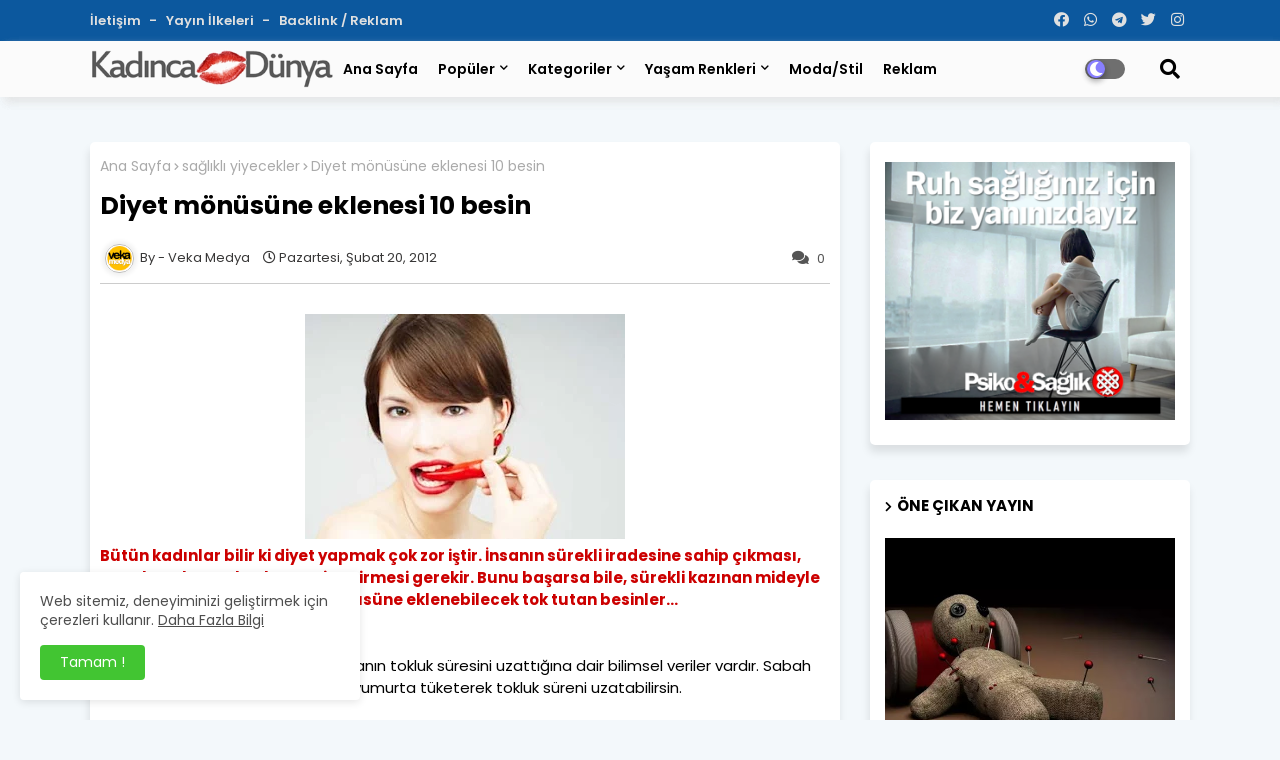

--- FILE ---
content_type: text/html; charset=utf-8
request_url: https://www.google.com/recaptcha/api2/aframe
body_size: 264
content:
<!DOCTYPE HTML><html><head><meta http-equiv="content-type" content="text/html; charset=UTF-8"></head><body><script nonce="RirifeZKO-oPmHQcS3dmgg">/** Anti-fraud and anti-abuse applications only. See google.com/recaptcha */ try{var clients={'sodar':'https://pagead2.googlesyndication.com/pagead/sodar?'};window.addEventListener("message",function(a){try{if(a.source===window.parent){var b=JSON.parse(a.data);var c=clients[b['id']];if(c){var d=document.createElement('img');d.src=c+b['params']+'&rc='+(localStorage.getItem("rc::a")?sessionStorage.getItem("rc::b"):"");window.document.body.appendChild(d);sessionStorage.setItem("rc::e",parseInt(sessionStorage.getItem("rc::e")||0)+1);localStorage.setItem("rc::h",'1768418525093');}}}catch(b){}});window.parent.postMessage("_grecaptcha_ready", "*");}catch(b){}</script></body></html>

--- FILE ---
content_type: text/javascript; charset=UTF-8
request_url: https://www.kadincadunya.net/feeds/posts/default/-/Man%C5%9Fet?alt=json-in-script&max-results=4&callback=jQuery22409912529724848871_1768418521462&_=1768418521463
body_size: 10024
content:
// API callback
jQuery22409912529724848871_1768418521462({"version":"1.0","encoding":"UTF-8","feed":{"xmlns":"http://www.w3.org/2005/Atom","xmlns$openSearch":"http://a9.com/-/spec/opensearchrss/1.0/","xmlns$blogger":"http://schemas.google.com/blogger/2008","xmlns$georss":"http://www.georss.org/georss","xmlns$gd":"http://schemas.google.com/g/2005","xmlns$thr":"http://purl.org/syndication/thread/1.0","id":{"$t":"tag:blogger.com,1999:blog-2290742243224353734"},"updated":{"$t":"2026-01-14T18:05:19.476+03:00"},"category":[{"term":"Kadın Sağlığı"},{"term":"sağlıklı yaşam"},{"term":"yaşam"},{"term":"sağlık"},{"term":"Manşet"},{"term":"diyet zayıflama"},{"term":"güzellik sırları"},{"term":"sağlıklı yiyecekler"},{"term":"aşk oyunları"},{"term":"cinsel sağlık"},{"term":"cilt bakımı"},{"term":"aşk ve evlilik"},{"term":"Advertorial"},{"term":"moda"},{"term":"hamilelik"},{"term":"saç bakımı"},{"term":"makyaj sırları"},{"term":"Ruh Sağlığı"},{"term":"Anne Bebek"},{"term":"Çocuk Sağlığı"},{"term":"doğal zayıflama"},{"term":"cilt güzelliği"},{"term":"Bülten"},{"term":"diyet"},{"term":"cilt bakım"},{"term":"doğal cilt ürünleri"},{"term":"göz bakımı"},{"term":"göz makyajı"},{"term":"estetik"},{"term":"cilt lekesi"},{"term":"cinsel ilişki"},{"term":"makyaj"},{"term":"makyaj hileleri"},{"term":"mutlu evlilik"},{"term":"güzellik"},{"term":"kilo vermek"},{"term":"saç modelleri"},{"term":"sağlıklı evlilikler"},{"term":"sağlıklı güzellik"},{"term":"çocuk"}],"title":{"type":"text","$t":"Kadınca Dünya"},"subtitle":{"type":"html","$t":"Kadınlara ait bir dünyaya hoş geldiniz. Kadınca Dünya ile kadın yaşamına dair tüm konuları sizde takip edin. Size özel kadınca bir yaşam. "},"link":[{"rel":"http://schemas.google.com/g/2005#feed","type":"application/atom+xml","href":"https:\/\/www.kadincadunya.net\/feeds\/posts\/default"},{"rel":"self","type":"application/atom+xml","href":"https:\/\/www.blogger.com\/feeds\/2290742243224353734\/posts\/default\/-\/Man%C5%9Fet?alt=json-in-script\u0026max-results=4"},{"rel":"alternate","type":"text/html","href":"https:\/\/www.kadincadunya.net\/search\/label\/Man%C5%9Fet"},{"rel":"hub","href":"http://pubsubhubbub.appspot.com/"},{"rel":"next","type":"application/atom+xml","href":"https:\/\/www.blogger.com\/feeds\/2290742243224353734\/posts\/default\/-\/Man%C5%9Fet\/-\/Man%C5%9Fet?alt=json-in-script\u0026start-index=5\u0026max-results=4"}],"author":[{"name":{"$t":"Veka Medya"},"uri":{"$t":"http:\/\/www.blogger.com\/profile\/06983277197845408251"},"email":{"$t":"noreply@blogger.com"},"gd$image":{"rel":"http://schemas.google.com/g/2005#thumbnail","width":"32","height":"32","src":"\/\/blogger.googleusercontent.com\/img\/b\/R29vZ2xl\/AVvXsEiR6UYF_FV-fbLJ5Q1tfAomzYhDkbSC11UfLu8hGgaNZ04vQ6A43yXqUFuxE1ilDfra7oKXhyouF6Uj99WiTASEft17bdtrIRlfZzd61GVkhI0PSnBUIFLD_aJhdju-TMHq6PHYzCq5gueZ0L1qhW3Ntky9S4xGcMS5cv_LwxBzIrI5whw\/s220\/veka_medya_sari_zemin_daire.png"}}],"generator":{"version":"7.00","uri":"http://www.blogger.com","$t":"Blogger"},"openSearch$totalResults":{"$t":"742"},"openSearch$startIndex":{"$t":"1"},"openSearch$itemsPerPage":{"$t":"4"},"entry":[{"id":{"$t":"tag:blogger.com,1999:blog-2290742243224353734.post-9079980017725950071"},"published":{"$t":"2025-12-18T18:32:00.005+03:00"},"updated":{"$t":"2025-12-18T18:32:57.010+03:00"},"category":[{"scheme":"http://www.blogger.com/atom/ns#","term":"Manşet"},{"scheme":"http://www.blogger.com/atom/ns#","term":"yaşam"}],"title":{"type":"text","$t":"Genellikle kadınlar ilişkinin duygusal emekçisi oluyor!"},"content":{"type":"html","$t":"\u003Cdiv class=\"separator\" style=\"clear: both; text-align: center;\"\u003E\u003Ca href=\"https:\/\/blogger.googleusercontent.com\/img\/b\/R29vZ2xl\/AVvXsEj4bZZfSJPOe7GFj0Eqn9phGnILrKYC8mU4NgDaUtRZLQWbX50Mq53yAENCxoc4tv2V2UPrL_Oku2Ik93aPK50W7wl9IwcWps2x5SyJr5JMa3j_b0KqCoZnQwVlyzlpld110MoVkkwl6LaQxMSuyAoelPeKFt1WnfLl2I9OKXhZpTvm116CIl4Buy349N-s\/s800\/duygusal-emek.jpeg\" imageanchor=\"1\" style=\"clear: left; float: left; margin-bottom: 1em; margin-right: 1em;\"\u003E\u003Cimg alt=\"Genellikle kadınlar ilişkinin duygusal emekçisi oluyor!\" border=\"0\" data-original-height=\"533\" data-original-width=\"800\" src=\"https:\/\/blogger.googleusercontent.com\/img\/b\/R29vZ2xl\/AVvXsEj4bZZfSJPOe7GFj0Eqn9phGnILrKYC8mU4NgDaUtRZLQWbX50Mq53yAENCxoc4tv2V2UPrL_Oku2Ik93aPK50W7wl9IwcWps2x5SyJr5JMa3j_b0KqCoZnQwVlyzlpld110MoVkkwl6LaQxMSuyAoelPeKFt1WnfLl2I9OKXhZpTvm116CIl4Buy349N-s\/s16000\/duygusal-emek.jpeg\" title=\"Genellikle kadınlar ilişkinin duygusal emekçisi oluyor!\" \/\u003E\u003C\/a\u003E\u003C\/div\u003E\u003Cbr \/\u003E\u003Cdiv\u003E\u003Cb\u003Eİlişkilerde duygusal emeğin tek taraflı hale gelerek çoğu zaman kadın tarafından üstlenildiğini belirten uzmanlar, bu durumun kadınları farkında olmadan bir ‘duygusal ebeveyn’ rolüne ittiğini söylüyor.\u0026nbsp;\u003C\/b\u003E\u003C\/div\u003E\u003Cdiv\u003E\u003Cbr \/\u003E\u003C\/div\u003E\u003Cdiv\u003E‘Man-keeping’ (erkek dadılığı) olarak adlandırılan bu durumun, kadının partnerinin duygusal ihtiyaçlarını üstlenmesiyle zamanla ağır bir yüke dönüştüğüne dikkat çeken Psikiyatri Uzmanı Dr. Mert Sinan Bingöl, “Erkeğin bu duygusal kabızlığı, başlangıçta kadına, kontrol duygusu ve hakimiyet hissi verse de zamanla tükenmişlik, değersizlik ve cinsel isteksizlik gibi sonuçlar doğurabiliyor.” dedi. Toplumsal cinsiyet kalıplarının, erkeklerin duygularını ifade etmesini sınırlandırırken, duygusal sorumluluğu kadınlara yüklediğine değinen Dr. Bingöl, sağlıklı bir ilişkide duygusal emeğin karşılıklı olduğunu vurguladı.\u003C\/div\u003E\u003Cdiv\u003E\u003Cbr \/\u003E\u003C\/div\u003E\u003Cdiv\u003EÜsküdar Üniversitesi NPİSTANBUL Hastanesi Psikiyatri Uzmanı Dr. Mert Sinan Bingöl, ilişkilerde duygusal emeğin tek taraflı biçimde kadınların üzerine yıkılmasının kadınların psikolojisi ve ilişki üzerindeki etkileri hakkında bilgi verdi.\u003C\/div\u003E\u003Cdiv\u003E\u003Cbr \/\u003E\u003C\/div\u003E\u003Cdiv\u003E\u003Cb\u003EErkeğin duygusal kabızlığı, zamanla tükenmişliğe yol açabiliyor!\u003C\/b\u003E\u003C\/div\u003E\u003Cdiv\u003E\u003Cbr \/\u003E\u003C\/div\u003E\u003Cdiv\u003E‘Man-keeping’ yani ‘erkek dadılığı’ kavramının, bir kadının, partneri olan erkeğin olgunlaşmamış duygularının sorumluluğunu üstlenmesi ve iyileştirmeye çalışması olduğunu dile getiren Dr. Mert Sinan Bingöl, “Bir kadının, partneri olan erkeğin hem annesi, hem terapisti, hem kriz yöneticisi, hem sosyal sekreteri olmasıdır.” dedi.\u003C\/div\u003E\u003Cdiv\u003E\u003Cbr \/\u003E\u003C\/div\u003E\u003Cdiv\u003EBu durumun ‘duygusal emekçi’ gibi isimlerle de anıldığını aktaran Dr. Bingöl, “Yapılan araştırmalara göre; sürekli erkeğin moralini, enerjisini, özgüvenini yüksek tutmaya çalışmak, kişisel ve duygusal gelişimini desteklemek, sürekli erkeğin duygularını analiz etmek, onun adına düşünmek, onun adına affetmek veya öfkelenmek, sosyalleşmesi ve arkadaş edinmesi yönünde teşvik etmek, akrabaları ve arkadaşlarıyla olan duygusal ilişkilerine aracılık etmek, aile ve iş sorunlarını çözmesine destek olmak ve benzeri tüm duygusal süreçler bir yerden sonra kadına büyük bir yük oluyor. Erkeğin bu duygusal kabızlığı, başlangıçta kadına, kontrol duygusu ve hakimiyet hissi verse de zamanla tükenmişlik, değersizlik ve cinsel isteksizlik gibi sonuçlar doğurabiliyor. Çünkü birisine ebeveynlik yaptığınızda, o kişiye karşı romantik veya cinsel çekim hissetmeniz giderek zorlaşır.” şeklinde konuştu.\u003C\/div\u003E\u003Cdiv\u003E\u003Cbr \/\u003E\u003C\/div\u003E\u003Cdiv\u003E\u003Cb\u003EErkeklerin duygusal eksiklikleri, kadınların üzerine orantısız bir duygusal yük bindiriyor!\u003C\/b\u003E\u003C\/div\u003E\u003Cdiv\u003E\u003Cbr \/\u003E\u003C\/div\u003E\u003Cdiv\u003EErkeklerin, kadınlara kıyasla daha az duygusal paylaşımlar yaptığını ve daha az yakın ilişkiler kurduğunu hatırlatan Dr. Mert Sinan Bingöl, “Erkeklerin sosyal ağlarındaki bu duygusal eksiklikler, zamanla kadınların erkekler adına bu sorumlulukları üstlenmesine yol açıyor ve bu kadın aleyhine orantısız bir yük haline geliyor.” dedi.\u003C\/div\u003E\u003Cdiv\u003E\u003Cbr \/\u003E\u003C\/div\u003E\u003Cdiv\u003EToplumsal cinsiyet kalıplarının etkisine de değinen Dr. Bingöl, “Sosyokültürel açıdan ‘aslan oğlum, erkek oğlum’ anlayışıyla yetiştirilmek ve ‘yuvayı dişi kuş yapar’ dayatması, erkeğin duygusal açıdan zayıf görülmemesine yol açar. Erkeklerin duygularını daha az ifade edecek şekilde yetiştirilmeleri ve duygusallığın daha çok kadınlara yüklenmesi gibi faktörler, kadınların duygusal açıdan daha fazla sorumluluk alma gereği hissetmesine neden olur.” açıklamasını yaptı.\u003C\/div\u003E\u003Cdiv\u003E\u003Cbr \/\u003E\u003C\/div\u003E\u003Cdiv\u003E\u003Cb\u003ESorun, duygusal işçiliğin ‘tek taraflı’ olması!\u0026nbsp;\u003C\/b\u003E\u003C\/div\u003E\u003Cdiv\u003E\u003Cbr \/\u003E\u003C\/div\u003E\u003Cdiv\u003E‘Man-keeping’ sorununu aşmak için ilk olarak, kadınların kendisine ‘gerçekten bir ilişki mi arıyorum, yoksa bir çocuk mu büyütmek istiyorum?’ sorusunu sorması gerektiğini kaydeden Dr. Mert Sinan Bingöl, “Çünkü kadınlar bir ilişki yaşadığını zannederken, çoğu zaman kendilerini birine duygusal ebeveynlik yaparak büyütmeye çalışırken bulurlar.” dedi.\u003C\/div\u003E\u003Cdiv\u003E\u003Cbr \/\u003E\u003C\/div\u003E\u003Cdiv\u003Eİlişkilerde doğal olarak duygusal emeğin harcanmasının beklendiğini vurgulayan Dr. Bingöl, sözlerini şöyle tamamladı:\u003C\/div\u003E\u003Cdiv\u003E\u003Cbr \/\u003E\u003C\/div\u003E\u003Cdiv\u003E“Ancak olağan şartlarda bu emeğe her iki tarafın da ortak olması beklenir. Eğer sadece bir taraf duygusal yükü üzerine alırsa, problem buradan kaynaklanır. Yani sorun, duygusal işçiliğin ‘tek taraflı’ olmasıdır. Bu nedenle sorunun çözümü açısından erkekler, duygusal sorumluklarını üzerlerine almalı. Çevresiyle daha derin bağlar kurarak, daha fazla sosyalleşerek, gerekirse terapiste giderek ilişkinin duygusal sorumluluklarını üstlenmeleri önemlidir.”\u003C\/div\u003E\u003Cdiv\u003E\u003Cbr \/\u003E\u003C\/div\u003E"},"link":[{"rel":"replies","type":"application/atom+xml","href":"https:\/\/www.kadincadunya.net\/feeds\/9079980017725950071\/comments\/default","title":"Kayıt Yorumları"},{"rel":"replies","type":"text/html","href":"https:\/\/www.kadincadunya.net\/2025\/12\/genellikle-kadinlar-iliskinin-duygusal.html#comment-form","title":"0 Yorum"},{"rel":"edit","type":"application/atom+xml","href":"https:\/\/www.blogger.com\/feeds\/2290742243224353734\/posts\/default\/9079980017725950071"},{"rel":"self","type":"application/atom+xml","href":"https:\/\/www.blogger.com\/feeds\/2290742243224353734\/posts\/default\/9079980017725950071"},{"rel":"alternate","type":"text/html","href":"https:\/\/www.kadincadunya.net\/2025\/12\/genellikle-kadinlar-iliskinin-duygusal.html","title":"Genellikle kadınlar ilişkinin duygusal emekçisi oluyor!"}],"author":[{"name":{"$t":"Veka Medya"},"uri":{"$t":"http:\/\/www.blogger.com\/profile\/06983277197845408251"},"email":{"$t":"noreply@blogger.com"},"gd$image":{"rel":"http://schemas.google.com/g/2005#thumbnail","width":"32","height":"32","src":"\/\/blogger.googleusercontent.com\/img\/b\/R29vZ2xl\/AVvXsEiR6UYF_FV-fbLJ5Q1tfAomzYhDkbSC11UfLu8hGgaNZ04vQ6A43yXqUFuxE1ilDfra7oKXhyouF6Uj99WiTASEft17bdtrIRlfZzd61GVkhI0PSnBUIFLD_aJhdju-TMHq6PHYzCq5gueZ0L1qhW3Ntky9S4xGcMS5cv_LwxBzIrI5whw\/s220\/veka_medya_sari_zemin_daire.png"}}],"media$thumbnail":{"xmlns$media":"http://search.yahoo.com/mrss/","url":"https:\/\/blogger.googleusercontent.com\/img\/b\/R29vZ2xl\/AVvXsEj4bZZfSJPOe7GFj0Eqn9phGnILrKYC8mU4NgDaUtRZLQWbX50Mq53yAENCxoc4tv2V2UPrL_Oku2Ik93aPK50W7wl9IwcWps2x5SyJr5JMa3j_b0KqCoZnQwVlyzlpld110MoVkkwl6LaQxMSuyAoelPeKFt1WnfLl2I9OKXhZpTvm116CIl4Buy349N-s\/s72-c\/duygusal-emek.jpeg","height":"72","width":"72"},"thr$total":{"$t":"0"},"georss$featurename":{"$t":"Türkiye"},"georss$point":{"$t":"38.963745 35.243322"},"georss$box":{"$t":"10.653511163821157 0.08707199999999915 67.273978836178856 70.399572"}},{"id":{"$t":"tag:blogger.com,1999:blog-2290742243224353734.post-5965940539132619321"},"published":{"$t":"2025-11-28T17:47:00.000+03:00"},"updated":{"$t":"2025-11-28T17:47:40.510+03:00"},"category":[{"scheme":"http://www.blogger.com/atom/ns#","term":"Manşet"},{"scheme":"http://www.blogger.com/atom/ns#","term":"yaşam"}],"title":{"type":"text","$t":"Mizah ve gülme, yaşamdan alınan doyumu artırıyor… "},"content":{"type":"html","$t":"\u003Cdiv\u003E\u003Cdiv class=\"separator\" style=\"clear: both; text-align: center;\"\u003E\u003Ca href=\"https:\/\/blogger.googleusercontent.com\/img\/b\/R29vZ2xl\/AVvXsEjZPhiSLjtHJdJx0m38Qjd-n2I-BHXCsjnT2H0bOp9YN0DSO8QwKCtX2WS4d57B9za_tjTCSLaINO5mQaO924j4zBsHGZ3QkkWVJ6tetEQmpSnsJEV38yw0hNzi_k3Qogb0Zkmxfveq9cq3GlSsaGD5FM9rNVnMr0IMhAurh6jUvuCilKQQlDmkyQ5e4w\/s924\/Mizah%20ve%20g%C3%BClme,%20ya%C5%9Famdan%20al%C4%B1nan%20doyumu%20art%C4%B1r%C4%B1yor%E2%80%A6.webp\" imageanchor=\"1\" style=\"clear: left; float: left; margin-bottom: 1em; margin-right: 1em;\"\u003E\u003Cimg alt=\"Mizah ve gülme, yaşamdan alınan doyumu artırıyor…\" border=\"0\" data-original-height=\"616\" data-original-width=\"924\" src=\"https:\/\/blogger.googleusercontent.com\/img\/b\/R29vZ2xl\/AVvXsEjZPhiSLjtHJdJx0m38Qjd-n2I-BHXCsjnT2H0bOp9YN0DSO8QwKCtX2WS4d57B9za_tjTCSLaINO5mQaO924j4zBsHGZ3QkkWVJ6tetEQmpSnsJEV38yw0hNzi_k3Qogb0Zkmxfveq9cq3GlSsaGD5FM9rNVnMr0IMhAurh6jUvuCilKQQlDmkyQ5e4w\/s16000\/Mizah%20ve%20g%C3%BClme,%20ya%C5%9Famdan%20al%C4%B1nan%20doyumu%20art%C4%B1r%C4%B1yor%E2%80%A6.webp\" title=\"Mizah ve gülme, yaşamdan alınan doyumu artırıyor…\" \/\u003E\u003C\/a\u003E\u003C\/div\u003E\u003Cb\u003EDüdüklü tencerenin emniyet supabı ‘mizah’\u0026nbsp;\u003C\/b\u003E\u003C\/div\u003E\u003Cdiv\u003E\u003Cbr \/\u003E\u003C\/div\u003E\u003Cdiv\u003EGülmenin ve kahkaha atmanın, yüksek miktarda endorfin salgılanmasını beraberinde getirdiğini ifade eden Psikiyatrist Prof. Dr. Gökben Hızlı Sayar, güldüğümüzde üretilen endorfinin bizi iyi hissettirdiğini ve olumlu ruh haline yardımcı olduğunu belirtiyor. “Mizah ve gülmenin yaşamdan alınan doyumu artırıyor” diyen Sayar’a göre,\u0026nbsp; “İnsanlar bir grup içinde birlikte güldüklerinde ve bu kimyasallar salındığında, rahatlık, beraberlik ve güvenlik duygusunu teşvik ediyor. Grubun bir üyesi gülerse, diğerlerinde endorfin salınımını tetikleyerek zincirleme reaksiyona yol açıyor. Endorfinlerin salınması, kişinin öznel mutluluğunun artmasına ve stres düzeyinin düşmesine neden oluyor.”\u0026nbsp; Rahatlatan mizahı, düdüklü tencerenin emniyet supapına benzeten Sayar, mizahın önemli ve sağlıklı bir baş etme biçimi olduğunu da vurguluyor.\u003C\/div\u003E\u003Cdiv\u003E\u003Cbr \/\u003E\u003C\/div\u003E\u003Cdiv\u003EDünya Nöroloji Federasyonu tarafından “Dünya Beyin Günü” olarak kabul edilen 22 Temmuz’da, beyin sağlığının önemine dikkat çekilmesi amaçlanıyor. Üsküdar Üniversitesi Tıp Fakültesi Ruh Sağlığı ve Hastalıkları ABD Öğretim Üyesi, NP Feneryolu Tıp Merkezi Psikiyatri Uzmanı Prof. Dr. Gökben Hızlı Sayar, psikolojik iyi oluş ve mizahın beyin sağlığına etkilerine ilişkin değerlendirmede bulundu.\u003C\/div\u003E\u003Cdiv\u003E\u003Cbr \/\u003E\u003C\/div\u003E\u003Ch3 style=\"text-align: left;\"\u003EPsikolojik sağlamlıkla ilgili birçok özellik bulunuyor\u003C\/h3\u003E\u003Cdiv\u003E\u003Cbr \/\u003E\u003C\/div\u003E\u003Cdiv\u003EPsikolojik sağlamlığı “zorlu yaşam koşullarının etkisine rağmen psikolojik iyilik halini koruma ve bu hale geri dönebilme kabiliyeti” olarak tanımlayan Prof. Dr. Gökben Hızlı Sayar, “Psikolojik sağlamlık, bireyin olumsuz ve kötü koşullarla nasıl üstesinden geldiği ve travmayı nasıl atlattığı ile ilgidir. Psikolojik sağlamlıkla ilişkili birçok özellik tanımlanmıştır. Özgüven, özsaygı, zeka seviyesinin normalin üstünde olması, sosyal beceriler, yumuşak başlılık, sağlıklı biyolojik yapıya sahip olma, yetenekli kabul edilme, otokontrol becerisi, akademik başarı, iyimserlik gibi etmenlerin yanı sıra, mizah becerisi ve gülebilmek de psikolojik sağlamlıkla ilişkilidir.” dedi.\u0026nbsp;\u003C\/div\u003E\u003Cdiv\u003E\u003Cbr \/\u003E\u003C\/div\u003E\u003Cdiv\u003E\u003Cb\u003ERahatlatan mizah, “emniyet supabı” gibidir\u003C\/b\u003E\u003C\/div\u003E\u003Cdiv\u003E\u003Cbr \/\u003E\u003C\/div\u003E\u003Cdiv\u003EGülme ve mizahı birbirinden ayırmak gerektiğini vurgulayan Prof. Dr. Gökben Hızlı Sayar, rahatlatan mizahın emniyet supabı işlevini gördüğünü belirterek\u0026nbsp; “Gülmek iyi iken; mizah, bazen karşıdakini küçük düşürmeye yönelik bir araç olarak da kullanılabilmektedir. Direkt düşmanlık veya aktif agresyon göstermek yerine birey karşıdaki kişiye olan düşmanlık ve negatif duygularını mizah yoluyla iletebilmektedir. Bu belki kişide rahatlama yaratsa da çevresinde gerilim yaratabilmektedir. Fakat rahatlatan mizah, tıpkı bir düdüklü tencerenin emniyet supabı gibidir. Gerilim ve sinir patlaması yaşayacak olan sinir sisteminde, sistemin rahatlamasını sağlar.” diye konuştu.\u003C\/div\u003E\u003Cdiv\u003E\u003Cbr \/\u003E\u003C\/div\u003E\u003Ch3 style=\"text-align: left;\"\u003EMizah önemli ve sağlıklı bir baş etme biçimidir\u003C\/h3\u003E\u003Cdiv\u003E\u003Cbr \/\u003E\u003C\/div\u003E\u003Cdiv\u003E“Gülerek rahatlamak, kişinin daha önceki deneyimlerden biriktirdiği sinirsel enerjisini boşaltmasına ve ortaya çıkarmasına yardım eder” diyen Prof. Dr. Gökben Hızlı Sayar, “Mizah ve mizah sonucu oluşan espriler, bastırılmış duyguların ifadesine izin verir. Bu önemli ve sağlıklı bir baş etme biçimidir. Mizah içinde olmak istemediğimiz ve hoşlanmadığımız durumlar için bir kendini koruma mekanizmasıdır.” dedi.\u003C\/div\u003E\u003Cdiv\u003E\u003Cbr \/\u003E\u003C\/div\u003E\u003Ch3 style=\"text-align: left;\"\u003EMizah ve gülme, yaşamdan alınan doyumu artırıyor\u003C\/h3\u003E\u003Cdiv\u003E\u003Cbr \/\u003E\u003C\/div\u003E\u003Cdiv\u003EProf. Dr. Gökben Hızlı Sayar, bilimsel araştırmaların mizah ve gülmenin kan basıncı, kalp atışı, solunum, gibi sistemleri düzenlediğini, acı hissini azalttığını gösterdiğini vurgulayarak “Bunun yanı sıra diğer insanlarla ilişki kurma, akıl ve duygusal sağlık içinde mizahın yüksek önemi vardır. Yaşamdan alınan doyumu artırır, daha iyi ilişkiler kurabilmemizi sağlar.” dedi.\u0026nbsp;\u003C\/div\u003E\u003Cdiv\u003E\u0026nbsp; \u0026nbsp; \u0026nbsp; \u0026nbsp;\u003C\/div\u003E\u003Ch2 style=\"text-align: left;\"\u003EGülmek neden iyi hissettiriyor?\u003C\/h2\u003E\u003Cdiv\u003E\u003Cbr \/\u003E\u003C\/div\u003E\u003Cdiv\u003EGülmek ve kahkaha atmanın, yüksek miktarda endorfin salgılanmasına neden olduğunu ifade eden Prof. Dr. Gökben Hızlı Sayar, sözlerini şöyle tamamladı:\u003C\/div\u003E\u003Cdiv\u003E\u003Cbr \/\u003E\u003C\/div\u003E\u003Cdiv\u003E“Endorfinler,\u0026nbsp; beyin ve sinir sistemi içinde salgılanan ve vücut üzerinde psikolojik etkileri olan bir grup hormondur. Güldüğünüzde vücudunuz doğal olarak endorfin üretir bu doğal kimyasallar bizi iyi hissettirir ve olumlu bir ruh haline yardımcı olur. İnsanlar bir grup içinde birlikte güldüklerinde ve bu kimyasallar salındığında, rahatlık, beraberlik ve güvenlik duygusunu teşvik eder. Grubun bir üyesi gülerse, diğerlerinde endorfin salınımını tetikleyerek zincirleme reaksiyona yol açabilir. Endorfinlerin salınması, kişinin öznel mutluluğunun artmasına ve stres düzeyinin düşmesine neden olur. Gülme ile kaslar gevşer, vücutta gerginlik azalır, zihin kaygılı düşüncelerden uzaklaşır.”\u003C\/div\u003E\u003Cdiv\u003E\u003Cbr \/\u003E\u003C\/div\u003E"},"link":[{"rel":"replies","type":"application/atom+xml","href":"https:\/\/www.kadincadunya.net\/feeds\/5965940539132619321\/comments\/default","title":"Kayıt Yorumları"},{"rel":"replies","type":"text/html","href":"https:\/\/www.kadincadunya.net\/2022\/07\/mizah-ve-gulme-yasamdan-alinan-doyumu.html#comment-form","title":"0 Yorum"},{"rel":"edit","type":"application/atom+xml","href":"https:\/\/www.blogger.com\/feeds\/2290742243224353734\/posts\/default\/5965940539132619321"},{"rel":"self","type":"application/atom+xml","href":"https:\/\/www.blogger.com\/feeds\/2290742243224353734\/posts\/default\/5965940539132619321"},{"rel":"alternate","type":"text/html","href":"https:\/\/www.kadincadunya.net\/2022\/07\/mizah-ve-gulme-yasamdan-alinan-doyumu.html","title":"Mizah ve gülme, yaşamdan alınan doyumu artırıyor… "}],"author":[{"name":{"$t":"Veka Medya"},"uri":{"$t":"http:\/\/www.blogger.com\/profile\/06983277197845408251"},"email":{"$t":"noreply@blogger.com"},"gd$image":{"rel":"http://schemas.google.com/g/2005#thumbnail","width":"32","height":"32","src":"\/\/blogger.googleusercontent.com\/img\/b\/R29vZ2xl\/AVvXsEiR6UYF_FV-fbLJ5Q1tfAomzYhDkbSC11UfLu8hGgaNZ04vQ6A43yXqUFuxE1ilDfra7oKXhyouF6Uj99WiTASEft17bdtrIRlfZzd61GVkhI0PSnBUIFLD_aJhdju-TMHq6PHYzCq5gueZ0L1qhW3Ntky9S4xGcMS5cv_LwxBzIrI5whw\/s220\/veka_medya_sari_zemin_daire.png"}}],"media$thumbnail":{"xmlns$media":"http://search.yahoo.com/mrss/","url":"https:\/\/blogger.googleusercontent.com\/img\/b\/R29vZ2xl\/AVvXsEjZPhiSLjtHJdJx0m38Qjd-n2I-BHXCsjnT2H0bOp9YN0DSO8QwKCtX2WS4d57B9za_tjTCSLaINO5mQaO924j4zBsHGZ3QkkWVJ6tetEQmpSnsJEV38yw0hNzi_k3Qogb0Zkmxfveq9cq3GlSsaGD5FM9rNVnMr0IMhAurh6jUvuCilKQQlDmkyQ5e4w\/s72-c\/Mizah%20ve%20g%C3%BClme,%20ya%C5%9Famdan%20al%C4%B1nan%20doyumu%20art%C4%B1r%C4%B1yor%E2%80%A6.webp","height":"72","width":"72"},"thr$total":{"$t":"0"},"georss$featurename":{"$t":"Türkiye"},"georss$point":{"$t":"38.963745 35.243322"},"georss$box":{"$t":"10.653511163821157 0.08707199999999915 67.273978836178856 70.399572"}},{"id":{"$t":"tag:blogger.com,1999:blog-2290742243224353734.post-1086025229896756728"},"published":{"$t":"2025-11-18T21:24:00.000+03:00"},"updated":{"$t":"2025-11-18T21:24:32.175+03:00"},"category":[{"scheme":"http://www.blogger.com/atom/ns#","term":"diyet zayıflama"},{"scheme":"http://www.blogger.com/atom/ns#","term":"Manşet"}],"title":{"type":"text","$t":"Diyet kelimesinin ürkütücülüğü nedir böyle?"},"content":{"type":"html","$t":"\u003Cdiv class=\"separator\" style=\"clear: both; text-align: center;\"\u003E\u003Ca href=\"https:\/\/blogger.googleusercontent.com\/img\/b\/R29vZ2xl\/AVvXsEicA2lUSskkJalLLT0b4UfyrcZdzWV9d6ET68fGdHtNwP7YMQ2T8TvxwtJvzpjYrOqo4hyphenhyphen6hrt4loXCzSaGzkC5qlP_YZvXuAEPIeZtMGfLxKrX6g2zpBAWzNsTKUZ6mWliqiztAAeuqdsy\/s800\/Diyet+kelimesinin+%25C3%25BCrk%25C3%25BCt%25C3%25BCc%25C3%25BCl%25C3%25BC%25C4%259F%25C3%25BC.jpg\" imageanchor=\"1\" style=\"clear: left; float: left; margin-bottom: 1em; margin-right: 1em;\"\u003E\u003Cimg alt=\"Diyet kelimesinin ürkütücülüğü\" border=\"0\" data-original-height=\"586\" data-original-width=\"800\" src=\"https:\/\/blogger.googleusercontent.com\/img\/b\/R29vZ2xl\/AVvXsEicA2lUSskkJalLLT0b4UfyrcZdzWV9d6ET68fGdHtNwP7YMQ2T8TvxwtJvzpjYrOqo4hyphenhyphen6hrt4loXCzSaGzkC5qlP_YZvXuAEPIeZtMGfLxKrX6g2zpBAWzNsTKUZ6mWliqiztAAeuqdsy\/s16000\/Diyet+kelimesinin+%25C3%25BCrk%25C3%25BCt%25C3%25BCc%25C3%25BCl%25C3%25BC%25C4%259F%25C3%25BC.jpg\" title=\"Diyet kelimesinin ürkütücülüğü\" \/\u003E\u003C\/a\u003E\u003C\/div\u003E\u003Cdiv\u003E\u003Cbr \/\u003E\u003C\/div\u003E\u003Cdiv\u003E\u003Cdiv\u003E\u003Cb\u003EBeslenme konusunda ortaya çıkan son gelişme çok ilginç. Yapılan araştırmaya göre diyet kelimesinin ürkütücü bulunduğunu açıkladı.\u003C\/b\u003E\u003C\/div\u003E\u003Cdiv\u003E\u003Cbr \/\u003E\u003C\/div\u003E\u003Cdiv\u003E\u003Cb\u003EPırasa ve maydonoz tüketin\u0026nbsp;\u003C\/b\u003E\u003C\/div\u003E\u003Cdiv\u003E\u003Cbr \/\u003E\u003C\/div\u003E\u003Cdiv\u003ECollins’in daha keyifli formülleri var.Beslenme uzmanı Kellie Collins kilo verme ve daha enerjik bir hayat tarzına sahip olunması için yapılması gerekenleri \"Sağlıklı Yaşam İçin 501 Öneri\" isimli kitabında bir araya getirdi. Kitabında beslenme, diyet, egzersiz, lezzetli yemek tariflerine yer veren Collins, diyet kelimesini ürkütücü bulunduğunu belirtti. Collins, kitabının önsözünde \"Diyet, kişinin ne yediği ve ne içtiğidir. Kastedilen kilo vermek veya yeni elbiseye sığma adına yapılan bir şey değildir\" diyerek kilo verme hedefine ulaşmanın en güvenilir ve etkili yolunun sağlıklı yemek ve spor yapmak\" olduğunu açıkladı. Collins, fasulyeye övgü yağdırdı ve “Fırında pişirilmiş fasulye ucuz ve pişirilmesi kolay bir yiyecek olmanın yanı sıra lift kaynağıdır. Kuru fasulye, sebze ve protein ihtiyacınızı karşılar, kilo da aldırmaz, yiyebildiğiniz kadar fasulye yiyin” dedi. İşte Collins'in gıdalar ve içecekler konusundaki tavsiyeleri:\u003C\/div\u003E\u003Cdiv\u003E\u003Cbr \/\u003E\u003C\/div\u003E\u003Cdiv\u003E\u003Cb\u003EEkmekleri çeşitlendirin\u0026nbsp;\u003C\/b\u003E\u003C\/div\u003E\u003Cdiv\u003E\u003Cbr \/\u003E\u003C\/div\u003E\u003Cdiv\u003EEkmek seçimlerinizi çeşitlendirin. Dilimli somun ekmeğin yanı sıra, değşiklik için çavdar ekmeğini zeytinli, cevizli ekmeği, zeytinyağlı beyaz ekmeği de tüketin. Bir çok ekmek çeşidi vardır. Bunlar arasında tam tahılardan ve kepekli undan yapılanlar, beyaz undan yapılanlara kıyasla daha iyi bir seçenektir.\u0026nbsp;\u003C\/div\u003E\u003Cdiv\u003E\u003Cbr \/\u003E\u003C\/div\u003E\u003Cdiv\u003E\u003Cb\u003EMangal keyfiniz başladıysa\u0026nbsp;\u003C\/b\u003E\u003C\/div\u003E\u003Cdiv\u003E\u003Cbr \/\u003E\u003C\/div\u003E\u003Cdiv\u003EMangal yaparken, yiyeceklerinizi pişirmeden önce kömürlerin beyaza dönüşmüş olmasına dikkat edin. Etin tamamen piştiğine emin olun. Çiğ ve pişmiş etleri ayrı yerlerde muhafaza edin ve her biri için farklı kap ve aletler kullanın. Şişe geçirilmiş biber, soğan, mantar ve hellim peynirini mangalda kızartma, vejeteryanlar için iyi bir seçim olabilir.\u003C\/div\u003E\u003Cdiv\u003E\u003Cbr \/\u003E\u003C\/div\u003E\u003Cdiv\u003E\u003Cb\u003EKahvaltıda yulaf ezmesi\u0026nbsp;\u003C\/b\u003E\u003C\/div\u003E\u003Cdiv\u003E\u003Cbr \/\u003E\u003C\/div\u003E\u003Cdiv\u003ESütle birlikte kahvaltılık gevrekler en iyi ve ideal gıdalardandır. Ayrıca bir öğün ekmeğin yerini de tutarlar. Günün herhangi bir saatinde ama özellikle kahvaltıda tüketilen lif zengini gevrekler sizi tok tutacak, enerjinize enerji katacaktır. Birçok kahvaltı besin değeri, vitamin ve minarellerle takviye edilerek artırılmıştır. Şekerli gevreklerden uzak durun. Kahvaltıda yulaf ezmesi yiyin. Lezzet katması ve daha sağlıklı olması için içine kurutulmuş meyve, bal, fındık ve çekirdek ekleyin. Daha fazla krema tadı vermesi için içeceklerinize yulaf ekleyin. Yulafı geceden süte yatırın, ertesi sabah meyve ve yoğurtla birlikte tüketin.\u0026nbsp;\u003C\/div\u003E\u003Cdiv\u003E\u003Cbr \/\u003E\u003C\/div\u003E\u003Cdiv\u003E\u003Cb\u003EMaydanozu baş tacı yapın\u0026nbsp;\u003C\/b\u003E\u003C\/div\u003E\u003Cdiv\u003E\u003Cbr \/\u003E\u003C\/div\u003E\u003Cdiv\u003EÇorbalarda salatalarda, etli ve sebzeli yemeklerde taze maydonuz kullanın. Yatıştırıcı ve nefes tazeleyici özelliklerinden yararlanmak için suyunu için. Maydonuz aynı zamanda böbreği ve tiroit fonksiyonelliğini kuvvetlendirir. Sindirime yardımcı olur. Yani maydanoza yemek tabaklarınızı süsleyen bir bitki olarak değil, başlı başına bir besin kaynağı gözüyle bakın.\u003C\/div\u003E\u003Cdiv\u003E\u003Cbr \/\u003E\u003C\/div\u003E\u003Cdiv\u003E\u003Cb\u003EPırasayı baş tacı edim\u0026nbsp;\u003C\/b\u003E\u003C\/div\u003E\u003Cdiv\u003E\u003Cbr \/\u003E\u003C\/div\u003E\u003Cdiv\u003EÇocuklarınıza farklı türlerde sebze yedirmekte zorlanıyorsanız güzelce doğranmış veya rendelenmiş havuç ve kabak gibi sebzeleri güvence, makarna sosuna, köfteye veya musakkaya ekleyin. Çocuklarınız sebze yediklerinin farkında bile olmayacaklardır. Ayrıca yabani havuç ve karnabaharı ezip az yağlı rendelenmiş çedar peyniriyle birlikte patatese ekleyebilirsiniz.\u003C\/div\u003E\u003Cdiv\u003E\u003Cbr \/\u003E\u003C\/div\u003E\u003Cdiv\u003E\u003Cb\u003Eİlle de kızartma diyorsanız...\u0026nbsp;\u003C\/b\u003E\u003C\/div\u003E\u003Cdiv\u003E\u003Cbr \/\u003E\u003C\/div\u003E\u003Cdiv\u003EMümkün olduğunca ızgarayı tercih edin ve ağır kızartmalardan kaçının. Yemeğiniz, mutlaka kızartmak zorundaysanız, zeytinyağı kullanın. Zeytinyağı yüksek ısıya tereyağına kıyasla daha dayanıklıdır. Tereyağı sağlığa zararlı doymuş yağ içerdiğinden ve yüksek ısı derecelerinde besin değerlerini kaybettiğinden yemeklerinizin tadını etkileyebilir. İnsan gıdası konusunda Şeref belgeli Kellie Collins, Coleraine Ulster Üniversitesi’nde insan gıdası üzerine eğitim yaptı. 2001 yılında endüstriyel çalışmalar diplomasıyla ‘İnsan Gıdası’ konusunda şeref belgesi aldı. Kellie Collins daha sonra İrlanda’da Royal College of Surgeons’ta Klinik Farmakoloji mastırı yaptı. Özel hastalarını tedavi ettiği gibi, İrlanda futbol takımlarına ve profesyonel boksörlere gıda konusunda danışmanlık yaptı.\u003C\/div\u003E\u003C\/div\u003E\u003Cdiv\u003E\u003Cbr \/\u003E\u003C\/div\u003E"},"link":[{"rel":"replies","type":"application/atom+xml","href":"https:\/\/www.kadincadunya.net\/feeds\/1086025229896756728\/comments\/default","title":"Kayıt Yorumları"},{"rel":"replies","type":"text/html","href":"https:\/\/www.kadincadunya.net\/2008\/12\/diyet-demeden-zayflamak.html#comment-form","title":"0 Yorum"},{"rel":"edit","type":"application/atom+xml","href":"https:\/\/www.blogger.com\/feeds\/2290742243224353734\/posts\/default\/1086025229896756728"},{"rel":"self","type":"application/atom+xml","href":"https:\/\/www.blogger.com\/feeds\/2290742243224353734\/posts\/default\/1086025229896756728"},{"rel":"alternate","type":"text/html","href":"https:\/\/www.kadincadunya.net\/2008\/12\/diyet-demeden-zayflamak.html","title":"Diyet kelimesinin ürkütücülüğü nedir böyle?"}],"author":[{"name":{"$t":"Veka Medya"},"uri":{"$t":"http:\/\/www.blogger.com\/profile\/06983277197845408251"},"email":{"$t":"noreply@blogger.com"},"gd$image":{"rel":"http://schemas.google.com/g/2005#thumbnail","width":"32","height":"32","src":"\/\/blogger.googleusercontent.com\/img\/b\/R29vZ2xl\/AVvXsEiR6UYF_FV-fbLJ5Q1tfAomzYhDkbSC11UfLu8hGgaNZ04vQ6A43yXqUFuxE1ilDfra7oKXhyouF6Uj99WiTASEft17bdtrIRlfZzd61GVkhI0PSnBUIFLD_aJhdju-TMHq6PHYzCq5gueZ0L1qhW3Ntky9S4xGcMS5cv_LwxBzIrI5whw\/s220\/veka_medya_sari_zemin_daire.png"}}],"media$thumbnail":{"xmlns$media":"http://search.yahoo.com/mrss/","url":"https:\/\/blogger.googleusercontent.com\/img\/b\/R29vZ2xl\/AVvXsEicA2lUSskkJalLLT0b4UfyrcZdzWV9d6ET68fGdHtNwP7YMQ2T8TvxwtJvzpjYrOqo4hyphenhyphen6hrt4loXCzSaGzkC5qlP_YZvXuAEPIeZtMGfLxKrX6g2zpBAWzNsTKUZ6mWliqiztAAeuqdsy\/s72-c\/Diyet+kelimesinin+%25C3%25BCrk%25C3%25BCt%25C3%25BCc%25C3%25BCl%25C3%25BC%25C4%259F%25C3%25BC.jpg","height":"72","width":"72"},"thr$total":{"$t":"0"},"georss$featurename":{"$t":"Türkiye"},"georss$point":{"$t":"38.963745 35.243322"},"georss$box":{"$t":"10.653511163821157 0.08707199999999915 67.273978836178856 70.399572"}},{"id":{"$t":"tag:blogger.com,1999:blog-2290742243224353734.post-8875610253390989875"},"published":{"$t":"2025-11-17T17:42:00.000+03:00"},"updated":{"$t":"2025-11-17T17:42:19.215+03:00"},"category":[{"scheme":"http://www.blogger.com/atom/ns#","term":"aşk oyunları"},{"scheme":"http://www.blogger.com/atom/ns#","term":"Manşet"}],"title":{"type":"text","$t":"Kadınlara aşk tavsiyeleri "},"content":{"type":"html","$t":"\u003Ca href=\"https:\/\/blogger.googleusercontent.com\/img\/b\/R29vZ2xl\/AVvXsEj_ohXrNGcwQCXLbng9Y1FnyhHIBCHI_pU_WvFkGZ6qCmXwQiFpJiCuw89QnzCeoablli1WJV1qu8y2yfv-PMmKjL9s-czr4mzQeGpDN9U3gqbBk9GblNfEMVMhaHqRS-iOpc6MDdVonVAP\/s1600\/Kad%25C4%25B1nlara+a%25C5%259Fk+tavsiyeleri.jpg\" imageanchor=\"1\" style=\"clear: left; float: left; margin-bottom: 1em; margin-right: 1em;\"\u003E\u003Cimg border=\"0\" data-original-height=\"484\" data-original-width=\"800\" src=\"https:\/\/blogger.googleusercontent.com\/img\/b\/R29vZ2xl\/AVvXsEj_ohXrNGcwQCXLbng9Y1FnyhHIBCHI_pU_WvFkGZ6qCmXwQiFpJiCuw89QnzCeoablli1WJV1qu8y2yfv-PMmKjL9s-czr4mzQeGpDN9U3gqbBk9GblNfEMVMhaHqRS-iOpc6MDdVonVAP\/s1600\/Kad%25C4%25B1nlara+a%25C5%259Fk+tavsiyeleri.jpg\" \/\u003E\u003C\/a\u003E\u003Cb\u003EBir cevapsız aramanız   var… Ondan! Şimdi ne yapacaksınız? Geri aramadan önce, bunu hak edip etmediğine   karar verin. Belki aşağıdaki listenin bir faydası olur.\u003C\/b\u003E\u003Cbr \/\u003E\n\u003Cspan style=\"color: #444444;\"\u003E\u003Cbr \/\u003E\u003C\/span\u003E\n\u003Cbr \/\u003E\n\u003Ch3\u003E\n\u003Cspan style=\"color: #444444;\"\u003Eİşte   onu geri aramamanız için bazı geçerli sebepler…\u003C\/span\u003E\u003C\/h3\u003E\n\u003Cbr \/\u003E\n\u003Cspan style=\"color: #444444;\"\u003E\u003Cbr \/\u003E\u003C\/span\u003E\n\u003Ci\u003E\u003Cspan style=\"color: #444444;\"\u003ESizi gece yarısından   sonra aramış\u003C\/span\u003E\u003C\/i\u003E\u003Cbr \/\u003E\n\u003Cspan style=\"color: #444444;\"\u003E\u003Cbr \/\u003E\u003C\/span\u003E\n\u003Cspan style=\"color: #444444;\"\u003Eİkinizden birisi gece çalışmıyor ise neden aramak için   bu saati bekledi? İki kelime, telefon seksi. Ona hiçbir şey borçlu değilsiniz,   geri aramayı bile.\u003C\/span\u003E\u003Cbr \/\u003E\n\u003Cspan style=\"color: #444444;\"\u003E\u003Cbr \/\u003E\u003C\/span\u003E\n\u003Ci\u003E\u003Cspan style=\"color: #444444;\"\u003EArayacağınız söylediği halde oldukça geç   kaldı\u003C\/span\u003E\u003C\/i\u003E\u003Cbr \/\u003E\n\u003Cspan style=\"color: #444444;\"\u003E\u003Cbr \/\u003E\u003C\/span\u003E\n\u003Cspan style=\"color: #444444;\"\u003EEğer telefonunuzda bir hastane ziyareti esnasında bırakılan   sesli bir mesaj bulmazsanız, hiçbir özür kabul edilmemeli.\u003C\/span\u003E\u003Cbr \/\u003E\n\u003Cspan style=\"color: #444444;\"\u003E\u003Cbr \/\u003E\u003C\/span\u003E\n\u003Ci\u003E\u003Cspan style=\"color: #444444;\"\u003ESarhoş   olduğunu tahmin ediyorsunuz\u003C\/span\u003E\u003C\/i\u003E\u003Cbr \/\u003E\n\u003Cspan style=\"color: #444444;\"\u003E\u003Cbr \/\u003E\u003C\/span\u003E\n\u003Cspan style=\"color: #444444;\"\u003ESarhoşken telefon görüşmeleri çok keyifli   gelir. Eğer duygusal bir dürtüyle özellikle siz aklına gelerek yapıldıysa hoş   olabilir. Ama sarhoşken sizi arayıp, evinize uğramak istediğini söylemeyi   alışkanlık haline getirdiyse bu hiç de hoş değil. Hatta reddettiğinizde bunu   hatırlamayacaktır bile.\u003C\/span\u003E\u003Cbr \/\u003E\n\u003Cspan style=\"color: #444444;\"\u003E\u003Cbr \/\u003E\u003C\/span\u003E\n\u003Ci\u003E\u003Cspan style=\"color: #444444;\"\u003EYine aynı şey\u003C\/span\u003E\u003C\/i\u003E\u003Cbr \/\u003E\n\u003Cspan style=\"color: #444444;\"\u003E\u003Cbr \/\u003E\u003C\/span\u003E\n\u003Cspan style=\"color: #444444;\"\u003EBu üzgün olduğunu   söylemek için ilk arayışı değil. Kaç kez daha özür dilemesine ve sonra yine aynı   şeyleri yapmasına izin vereceksiniz? Sizi ikna etmesi için aramasından çok daha   fazlasına ihtiyacı olduğunu ona gösterin.\u003C\/span\u003E\u003Cbr \/\u003E\n\u003Cspan style=\"color: #444444;\"\u003E\u003Cbr \/\u003E\u003C\/span\u003E\n\u003Ci\u003E\u003Cspan style=\"color: #444444;\"\u003ESizi sadece seks için   arar\u003C\/span\u003E\u003C\/i\u003E\u003Cbr \/\u003E\n\u003Cspan style=\"color: #444444;\"\u003E\u003Cbr \/\u003E\u003C\/span\u003E\n\u003Cspan style=\"color: #444444;\"\u003ESadece kendi ihtiyaçları doğrultusunda hareket eden birini, işin   içinde dayanılmaz bir cazibe olsa bile, hayatınızda istemezsiniz. Sizden   beklentisini gayet net ortaya koymuş, öyleyse tartıştığımız nedir? Aklınızdan   bile geçirmeyin!\u003C\/span\u003E\u003Cbr \/\u003E\n\u003Cspan style=\"color: #444444;\"\u003E\u003Cbr \/\u003E\u003C\/span\u003E\n\u003Ci\u003E\u003Cspan style=\"color: #444444;\"\u003EOnu bir daha görmek istemiyorsunuz\u003C\/span\u003E\u003C\/i\u003E\u003Cbr \/\u003E\n\u003Cspan style=\"color: #444444;\"\u003E\u003Cbr \/\u003E\u003C\/span\u003E\n\u003Cspan style=\"color: #444444;\"\u003EEn son   görüşmenizde kendinize verdiğiniz bu sözü hatırlayın ve ondan nasıl kaçarak   uzaklaştığınızı. Eylemler sözcüklerden güçlüdür, unutmayın.\u003C\/span\u003E\u003Cbr \/\u003E\n\u003Cspan style=\"color: #444444;\"\u003E\u003Cbr \/\u003E\u003C\/span\u003E\n\u003Ci\u003E\u003Cspan style=\"color: #444444;\"\u003EKız   arkadaşı ya da karısı varsa\u003C\/span\u003E\u003C\/i\u003E\u003Cbr \/\u003E\n\u003Cspan style=\"color: #444444;\"\u003E\u003Cbr \/\u003E\u003C\/span\u003E\n\u003Cspan style=\"color: #444444;\"\u003EDiğer kadın 6 senedir bitkisel hayatta   değilse ya da çift olarak çok eşli takılmıyorlarsa, bu maceraya girmek   istemezsiniz. Eğer söylediği gibi mutsuzsa, neden ayrılmıyor? Yakın olduğu bir   diğer insana yalan söyleyen ve aldatan bir adamın size sadık kalacağını da   nereden çıkartıyorsunuz?\u003C\/span\u003E\u003Cbr \/\u003E\n\u003Cspan style=\"color: #444444;\"\u003E\u003Cbr \/\u003E\u003C\/span\u003E\n\u003Ci\u003E\u003Cspan style=\"color: #444444;\"\u003EEski sevgiliniz ise\u003C\/span\u003E\u003C\/i\u003E\u003Cbr \/\u003E\n\u003Cspan style=\"color: #444444;\"\u003E\u003Cbr \/\u003E\u003C\/span\u003E\n\u003Cspan style=\"color: #444444;\"\u003EAyrılmanızın   bir ya da daha fazla sebebi olmalı. Peki bu sefer daha iyi olacağını neden   düşünüyorsunuz? Aklınızı tekrar karıştırmasına izin vermemeyi tercih   edebilirsiniz. En azından tekrar düşünseniz iyi olur.\u003C\/span\u003E\u003Cbr \/\u003E\n\u003Cbr \/\u003E"},"link":[{"rel":"replies","type":"application/atom+xml","href":"https:\/\/www.kadincadunya.net\/feeds\/8875610253390989875\/comments\/default","title":"Kayıt Yorumları"},{"rel":"replies","type":"text/html","href":"https:\/\/www.kadincadunya.net\/2014\/06\/kadnlara-ask-tavsiyeleri.html#comment-form","title":"0 Yorum"},{"rel":"edit","type":"application/atom+xml","href":"https:\/\/www.blogger.com\/feeds\/2290742243224353734\/posts\/default\/8875610253390989875"},{"rel":"self","type":"application/atom+xml","href":"https:\/\/www.blogger.com\/feeds\/2290742243224353734\/posts\/default\/8875610253390989875"},{"rel":"alternate","type":"text/html","href":"https:\/\/www.kadincadunya.net\/2014\/06\/kadnlara-ask-tavsiyeleri.html","title":"Kadınlara aşk tavsiyeleri "}],"author":[{"name":{"$t":"Veka Medya"},"uri":{"$t":"http:\/\/www.blogger.com\/profile\/06983277197845408251"},"email":{"$t":"noreply@blogger.com"},"gd$image":{"rel":"http://schemas.google.com/g/2005#thumbnail","width":"32","height":"32","src":"\/\/blogger.googleusercontent.com\/img\/b\/R29vZ2xl\/AVvXsEiR6UYF_FV-fbLJ5Q1tfAomzYhDkbSC11UfLu8hGgaNZ04vQ6A43yXqUFuxE1ilDfra7oKXhyouF6Uj99WiTASEft17bdtrIRlfZzd61GVkhI0PSnBUIFLD_aJhdju-TMHq6PHYzCq5gueZ0L1qhW3Ntky9S4xGcMS5cv_LwxBzIrI5whw\/s220\/veka_medya_sari_zemin_daire.png"}}],"media$thumbnail":{"xmlns$media":"http://search.yahoo.com/mrss/","url":"https:\/\/blogger.googleusercontent.com\/img\/b\/R29vZ2xl\/AVvXsEj_ohXrNGcwQCXLbng9Y1FnyhHIBCHI_pU_WvFkGZ6qCmXwQiFpJiCuw89QnzCeoablli1WJV1qu8y2yfv-PMmKjL9s-czr4mzQeGpDN9U3gqbBk9GblNfEMVMhaHqRS-iOpc6MDdVonVAP\/s72-c\/Kad%25C4%25B1nlara+a%25C5%259Fk+tavsiyeleri.jpg","height":"72","width":"72"},"thr$total":{"$t":"0"},"georss$featurename":{"$t":"Türkiye"},"georss$point":{"$t":"38.963745 35.243322"},"georss$box":{"$t":"10.653511163821157 0.08707199999999915 67.273978836178856 70.399572"}}]}});

--- FILE ---
content_type: text/javascript; charset=UTF-8
request_url: https://www.kadincadunya.net/feeds/comments/default?alt=json&max-results=4&callback=jQuery22409912529724848871_1768418521464&_=1768418521465
body_size: 1755
content:
// API callback
jQuery22409912529724848871_1768418521464({"version":"1.0","encoding":"UTF-8","feed":{"xmlns":"http://www.w3.org/2005/Atom","xmlns$openSearch":"http://a9.com/-/spec/opensearchrss/1.0/","xmlns$gd":"http://schemas.google.com/g/2005","id":{"$t":"tag:blogger.com,1999:blog-2290742243224353734.comments"},"updated":{"$t":"2025-08-13T13:12:11.071+03:00"},"title":{"type":"text","$t":"Kadınca Dünya"},"link":[{"rel":"http://schemas.google.com/g/2005#feed","type":"application/atom+xml","href":"https:\/\/www.kadincadunya.net\/feeds\/comments\/default"},{"rel":"self","type":"application/atom+xml","href":"https:\/\/www.blogger.com\/feeds\/2290742243224353734\/comments\/default?alt=json\u0026max-results=4"},{"rel":"alternate","type":"text/html","href":"http:\/\/www.kadincadunya.net\/"},{"rel":"hub","href":"http://pubsubhubbub.appspot.com/"},{"rel":"next","type":"application/atom+xml","href":"https:\/\/www.blogger.com\/feeds\/2290742243224353734\/comments\/default?alt=json\u0026start-index=5\u0026max-results=4"}],"author":[{"name":{"$t":"Veka Medya"},"uri":{"$t":"http:\/\/www.blogger.com\/profile\/06983277197845408251"},"email":{"$t":"noreply@blogger.com"},"gd$image":{"rel":"http://schemas.google.com/g/2005#thumbnail","width":"32","height":"32","src":"\/\/blogger.googleusercontent.com\/img\/b\/R29vZ2xl\/AVvXsEiR6UYF_FV-fbLJ5Q1tfAomzYhDkbSC11UfLu8hGgaNZ04vQ6A43yXqUFuxE1ilDfra7oKXhyouF6Uj99WiTASEft17bdtrIRlfZzd61GVkhI0PSnBUIFLD_aJhdju-TMHq6PHYzCq5gueZ0L1qhW3Ntky9S4xGcMS5cv_LwxBzIrI5whw\/s220\/veka_medya_sari_zemin_daire.png"}}],"generator":{"version":"7.00","uri":"http://www.blogger.com","$t":"Blogger"},"openSearch$totalResults":{"$t":"66"},"openSearch$startIndex":{"$t":"1"},"openSearch$itemsPerPage":{"$t":"4"},"entry":[{"id":{"$t":"tag:blogger.com,1999:blog-2290742243224353734.post-2864212528036338649"},"published":{"$t":"2025-08-13T13:12:11.071+03:00"},"updated":{"$t":"2025-08-13T13:12:11.071+03:00"},"title":{"type":"text","$t":"Afferim size :DDD"},"content":{"type":"html","$t":"Afferim size :DDD"},"link":[{"rel":"edit","type":"application/atom+xml","href":"https:\/\/www.blogger.com\/feeds\/2290742243224353734\/7334859096578815656\/comments\/default\/2864212528036338649"},{"rel":"self","type":"application/atom+xml","href":"https:\/\/www.blogger.com\/feeds\/2290742243224353734\/7334859096578815656\/comments\/default\/2864212528036338649"},{"rel":"alternate","type":"text/html","href":"https:\/\/www.kadincadunya.net\/2024\/10\/erkekleri-etkileyen-15-ayrinti.html?showComment=1755079931071#c2864212528036338649","title":""},{"rel":"related","type":"application/atom+xml","href":"https:\/\/www.blogger.com\/feeds\/2290742243224353734\/7334859096578815656\/comments\/default\/4070803467282888672"}],"author":[{"name":{"$t":"Anonymous"},"email":{"$t":"noreply@blogger.com"},"gd$image":{"rel":"http://schemas.google.com/g/2005#thumbnail","width":"16","height":"16","src":"https:\/\/img1.blogblog.com\/img\/blank.gif"}}],"thr$in-reply-to":{"xmlns$thr":"http://purl.org/syndication/thread/1.0","href":"https:\/\/www.kadincadunya.net\/2024\/10\/erkekleri-etkileyen-15-ayrinti.html","ref":"tag:blogger.com,1999:blog-2290742243224353734.post-7334859096578815656","source":"http://www.blogger.com/feeds/2290742243224353734/posts/default/7334859096578815656","type":"text/html"},"gd$extendedProperty":[{"name":"blogger.itemClass","value":"pid-598791951"},{"name":"blogger.displayTime","value":"13 Ağustos 2025 13:12"}]},{"id":{"$t":"tag:blogger.com,1999:blog-2290742243224353734.post-556218417187706628"},"published":{"$t":"2023-08-29T13:33:12.865+03:00"},"updated":{"$t":"2023-08-29T13:33:12.865+03:00"},"title":{"type":"text","$t":"Çok konuşulan ve merak ettiğim bir konu hakkında y..."},"content":{"type":"html","$t":"Çok konuşulan ve merak ettiğim bir konu hakkında yeterli bilgiler vermişsiniz. Çok teşekkürler ediyorum. https:\/\/www.kadincadunya.net sitesini uzun yıllardır takip ediyorum. Kolaylıklar dilerim, aynen devam... "},"link":[{"rel":"edit","type":"application/atom+xml","href":"https:\/\/www.blogger.com\/feeds\/2290742243224353734\/8232113423709827821\/comments\/default\/556218417187706628"},{"rel":"self","type":"application/atom+xml","href":"https:\/\/www.blogger.com\/feeds\/2290742243224353734\/8232113423709827821\/comments\/default\/556218417187706628"},{"rel":"alternate","type":"text/html","href":"https:\/\/www.kadincadunya.net\/2023\/03\/cikolata-kisti-hakkinda-en-cok-merak.html?showComment=1693305192865#c556218417187706628","title":""}],"author":[{"name":{"$t":"Hülya Öztel"},"email":{"$t":"noreply@blogger.com"},"gd$image":{"rel":"http://schemas.google.com/g/2005#thumbnail","width":"16","height":"16","src":"https:\/\/img1.blogblog.com\/img\/blank.gif"}}],"thr$in-reply-to":{"xmlns$thr":"http://purl.org/syndication/thread/1.0","href":"https:\/\/www.kadincadunya.net\/2023\/03\/cikolata-kisti-hakkinda-en-cok-merak.html","ref":"tag:blogger.com,1999:blog-2290742243224353734.post-8232113423709827821","source":"http://www.blogger.com/feeds/2290742243224353734/posts/default/8232113423709827821","type":"text/html"},"gd$extendedProperty":[{"name":"blogger.itemClass","value":"pid-598791951"},{"name":"blogger.displayTime","value":"29 Ağustos 2023 13:33"}]},{"id":{"$t":"tag:blogger.com,1999:blog-2290742243224353734.post-7231281449539080293"},"published":{"$t":"2022-11-08T23:30:15.691+03:00"},"updated":{"$t":"2022-11-08T23:30:15.691+03:00"},"title":{"type":"text","$t":"Erkek çocuk isteyen babanın ve kız çocuğu isteyen ..."},"content":{"type":"html","$t":"Erkek çocuk isteyen babanın ve kız çocuğu isteyen annenin hamilelik öncesinde yapması gerekenleri de halk arasında çok bilinen yöntemleri de var... Genelde tutar ama buradaki bilgilerde çok faydalı geldi bana.. "},"link":[{"rel":"edit","type":"application/atom+xml","href":"https:\/\/www.blogger.com\/feeds\/2290742243224353734\/8736365262364543019\/comments\/default\/7231281449539080293"},{"rel":"self","type":"application/atom+xml","href":"https:\/\/www.blogger.com\/feeds\/2290742243224353734\/8736365262364543019\/comments\/default\/7231281449539080293"},{"rel":"alternate","type":"text/html","href":"https:\/\/www.kadincadunya.net\/2016\/04\/hamilelikte-bebegin-cinsiyetinde.html?showComment=1667939415691#c7231281449539080293","title":""}],"author":[{"name":{"$t":"Türkan Kamburacı"},"email":{"$t":"noreply@blogger.com"},"gd$image":{"rel":"http://schemas.google.com/g/2005#thumbnail","width":"16","height":"16","src":"https:\/\/img1.blogblog.com\/img\/blank.gif"}}],"thr$in-reply-to":{"xmlns$thr":"http://purl.org/syndication/thread/1.0","href":"https:\/\/www.kadincadunya.net\/2016\/04\/hamilelikte-bebegin-cinsiyetinde.html","ref":"tag:blogger.com,1999:blog-2290742243224353734.post-8736365262364543019","source":"http://www.blogger.com/feeds/2290742243224353734/posts/default/8736365262364543019","type":"text/html"},"gd$extendedProperty":[{"name":"blogger.itemClass","value":"pid-598791951"},{"name":"blogger.displayTime","value":"8 Kasım 2022 23:30"}]},{"id":{"$t":"tag:blogger.com,1999:blog-2290742243224353734.post-4090764479671157053"},"published":{"$t":"2022-08-26T17:37:43.225+03:00"},"updated":{"$t":"2022-08-26T17:37:43.225+03:00"},"title":{"type":"text","$t":"Evli olmak mı zor bekar olmak mı? Gel de seç bakal..."},"content":{"type":"html","$t":"Evli olmak mı zor bekar olmak mı? Gel de seç bakalım. İkisininde güzel ve kötü yanları var. Ama yine de evlilik en güzeli bence.... Hele sevdiğinle evli olmak tadın yenmiyor:))) "},"link":[{"rel":"edit","type":"application/atom+xml","href":"https:\/\/www.blogger.com\/feeds\/2290742243224353734\/4016862747962219348\/comments\/default\/4090764479671157053"},{"rel":"self","type":"application/atom+xml","href":"https:\/\/www.blogger.com\/feeds\/2290742243224353734\/4016862747962219348\/comments\/default\/4090764479671157053"},{"rel":"alternate","type":"text/html","href":"https:\/\/www.kadincadunya.net\/2022\/05\/evliler-bekarlara-gore-daha-uzun.html?showComment=1661524663225#c4090764479671157053","title":""}],"author":[{"name":{"$t":"Serpil Kartoklar"},"email":{"$t":"noreply@blogger.com"},"gd$image":{"rel":"http://schemas.google.com/g/2005#thumbnail","width":"16","height":"16","src":"https:\/\/img1.blogblog.com\/img\/blank.gif"}}],"thr$in-reply-to":{"xmlns$thr":"http://purl.org/syndication/thread/1.0","href":"https:\/\/www.kadincadunya.net\/2022\/05\/evliler-bekarlara-gore-daha-uzun.html","ref":"tag:blogger.com,1999:blog-2290742243224353734.post-4016862747962219348","source":"http://www.blogger.com/feeds/2290742243224353734/posts/default/4016862747962219348","type":"text/html"},"gd$extendedProperty":[{"name":"blogger.itemClass","value":"pid-598791951"},{"name":"blogger.displayTime","value":"26 Ağustos 2022 17:37"}]}]}});

--- FILE ---
content_type: text/javascript; charset=UTF-8
request_url: https://www.kadincadunya.net/feeds/posts/default/-/Kad%C4%B1n%20Sa%C4%9Fl%C4%B1%C4%9F%C4%B1?alt=json-in-script&max-results=6&callback=jQuery22409912529724848871_1768418521466&_=1768418521467
body_size: 16180
content:
// API callback
jQuery22409912529724848871_1768418521466({"version":"1.0","encoding":"UTF-8","feed":{"xmlns":"http://www.w3.org/2005/Atom","xmlns$openSearch":"http://a9.com/-/spec/opensearchrss/1.0/","xmlns$blogger":"http://schemas.google.com/blogger/2008","xmlns$georss":"http://www.georss.org/georss","xmlns$gd":"http://schemas.google.com/g/2005","xmlns$thr":"http://purl.org/syndication/thread/1.0","id":{"$t":"tag:blogger.com,1999:blog-2290742243224353734"},"updated":{"$t":"2026-01-14T18:05:19.476+03:00"},"category":[{"term":"Kadın Sağlığı"},{"term":"sağlıklı yaşam"},{"term":"yaşam"},{"term":"sağlık"},{"term":"Manşet"},{"term":"diyet zayıflama"},{"term":"güzellik sırları"},{"term":"sağlıklı yiyecekler"},{"term":"aşk oyunları"},{"term":"cinsel sağlık"},{"term":"cilt bakımı"},{"term":"aşk ve evlilik"},{"term":"Advertorial"},{"term":"moda"},{"term":"hamilelik"},{"term":"saç bakımı"},{"term":"makyaj sırları"},{"term":"Ruh Sağlığı"},{"term":"Anne Bebek"},{"term":"Çocuk Sağlığı"},{"term":"doğal zayıflama"},{"term":"cilt güzelliği"},{"term":"Bülten"},{"term":"diyet"},{"term":"cilt bakım"},{"term":"doğal cilt ürünleri"},{"term":"göz bakımı"},{"term":"göz makyajı"},{"term":"estetik"},{"term":"cilt lekesi"},{"term":"cinsel ilişki"},{"term":"makyaj"},{"term":"makyaj hileleri"},{"term":"mutlu evlilik"},{"term":"güzellik"},{"term":"kilo vermek"},{"term":"saç modelleri"},{"term":"sağlıklı evlilikler"},{"term":"sağlıklı güzellik"},{"term":"çocuk"}],"title":{"type":"text","$t":"Kadınca Dünya"},"subtitle":{"type":"html","$t":"Kadınlara ait bir dünyaya hoş geldiniz. Kadınca Dünya ile kadın yaşamına dair tüm konuları sizde takip edin. Size özel kadınca bir yaşam. "},"link":[{"rel":"http://schemas.google.com/g/2005#feed","type":"application/atom+xml","href":"https:\/\/www.kadincadunya.net\/feeds\/posts\/default"},{"rel":"self","type":"application/atom+xml","href":"https:\/\/www.blogger.com\/feeds\/2290742243224353734\/posts\/default\/-\/Kad%C4%B1n+Sa%C4%9Fl%C4%B1%C4%9F%C4%B1?alt=json-in-script\u0026max-results=6"},{"rel":"alternate","type":"text/html","href":"https:\/\/www.kadincadunya.net\/search\/label\/Kad%C4%B1n%20Sa%C4%9Fl%C4%B1%C4%9F%C4%B1"},{"rel":"hub","href":"http://pubsubhubbub.appspot.com/"},{"rel":"next","type":"application/atom+xml","href":"https:\/\/www.blogger.com\/feeds\/2290742243224353734\/posts\/default\/-\/Kad%C4%B1n+Sa%C4%9Fl%C4%B1%C4%9F%C4%B1\/-\/Kad%C4%B1n+Sa%C4%9Fl%C4%B1%C4%9F%C4%B1?alt=json-in-script\u0026start-index=7\u0026max-results=6"}],"author":[{"name":{"$t":"Veka Medya"},"uri":{"$t":"http:\/\/www.blogger.com\/profile\/06983277197845408251"},"email":{"$t":"noreply@blogger.com"},"gd$image":{"rel":"http://schemas.google.com/g/2005#thumbnail","width":"32","height":"32","src":"\/\/blogger.googleusercontent.com\/img\/b\/R29vZ2xl\/AVvXsEiR6UYF_FV-fbLJ5Q1tfAomzYhDkbSC11UfLu8hGgaNZ04vQ6A43yXqUFuxE1ilDfra7oKXhyouF6Uj99WiTASEft17bdtrIRlfZzd61GVkhI0PSnBUIFLD_aJhdju-TMHq6PHYzCq5gueZ0L1qhW3Ntky9S4xGcMS5cv_LwxBzIrI5whw\/s220\/veka_medya_sari_zemin_daire.png"}}],"generator":{"version":"7.00","uri":"http://www.blogger.com","$t":"Blogger"},"openSearch$totalResults":{"$t":"2110"},"openSearch$startIndex":{"$t":"1"},"openSearch$itemsPerPage":{"$t":"6"},"entry":[{"id":{"$t":"tag:blogger.com,1999:blog-2290742243224353734.post-8700644160574481586"},"published":{"$t":"2026-01-14T18:03:00.000+03:00"},"updated":{"$t":"2026-01-14T18:03:51.086+03:00"},"category":[{"scheme":"http://www.blogger.com/atom/ns#","term":"Kadın Sağlığı"}],"title":{"type":"text","$t":"Kış hamileliğinde dikkat edilmesi gereken 6 öneri"},"content":{"type":"html","$t":"\u003Cdiv class=\"separator\" style=\"clear: both; text-align: center;\"\u003E\u003Ca href=\"https:\/\/blogger.googleusercontent.com\/img\/b\/R29vZ2xl\/AVvXsEjqUsTP5zD0b6x01qOCdl6piHmfiIr3ZIK9y6WsXyv_5gIonffh07KJjxvRDJKuq9nNKGqdtXpftBZzd26_9jViK5_iqPSYEqdVZ4K8DJGPHc-gui3BrYkH3nIEnEDzg-CXUFz2MeN2qtFxU4E8ftvkn08_TtkiIlAf5HODpCOgPB-ENyT3pau7Z9MFhQ\/s800\/K%C4%B1%C5%9F%C4%B1n%20sa%C4%9Fl%C4%B1kl%C4%B1%20hamilelik%20i%C3%A7in%20bu%20%C3%B6nerilere%20dikkat!.jpg\" style=\"clear: left; float: left; margin-bottom: 1em; margin-right: 1em;\"\u003E\u003Cimg alt=\"Kışın sağlıklı hamilelik için bu önerilere dikkat!\" border=\"0\" data-original-height=\"465\" data-original-width=\"800\" src=\"https:\/\/blogger.googleusercontent.com\/img\/b\/R29vZ2xl\/AVvXsEjqUsTP5zD0b6x01qOCdl6piHmfiIr3ZIK9y6WsXyv_5gIonffh07KJjxvRDJKuq9nNKGqdtXpftBZzd26_9jViK5_iqPSYEqdVZ4K8DJGPHc-gui3BrYkH3nIEnEDzg-CXUFz2MeN2qtFxU4E8ftvkn08_TtkiIlAf5HODpCOgPB-ENyT3pau7Z9MFhQ\/s16000\/K%C4%B1%C5%9F%C4%B1n%20sa%C4%9Fl%C4%B1kl%C4%B1%20hamilelik%20i%C3%A7in%20bu%20%C3%B6nerilere%20dikkat!.jpg\" title=\"Kışın sağlıklı hamilelik için bu önerilere dikkat!\" \/\u003E\u003C\/a\u003E\u003C\/div\u003E\u003Cdiv\u003EAnne adaylarının hayatındaki en özel dönemlerden biri olan hamileliğin kış aylarına denk gelmesi, kışa özgü bir takım önlemler almayı gerektiriyor. Zira soğuyan havalar hastalıklara davetiye çıkarırken, kapalı mekanlarda geçirilen sürenin uzamasıyla viral enfeksiyon riski de artıyor.\u0026nbsp;\u003C\/div\u003E\u003Cdiv\u003E\u003Cbr \/\u003E\u003C\/div\u003E\u003Cdiv\u003EAcıbadem Dr. Şinasi Can (Kadıköy) Hastanesi Kadın Hastalıkları ve Doğum Uzmanı Dr. Çağrı Arıoğlu Aydın kış aylarında başta solunum sistemi hastalıkları olmak üzere özellikle viral hastalıklarda artış olduğuna değinerek “Hamileler, bağışıklık sistemini güçlü tutmak için kış aylarında beslenmeden yeterli sıvı tüketimine, hareketsiz kalmamaktan bulundukları ortamı havalandırmaya dek bir çok noktaya dikkat ederek olası risklere karşı korunabilirler” diyor.\u0026nbsp;\u003C\/div\u003E\u003Cdiv\u003E\u003Cbr \/\u003E\u003C\/div\u003E\u003Cdiv\u003E\u003Cu\u003E\u003Cb\u003EKadın Hastalıkları ve Doğum Uzmanı Dr. Çağrı Arıoğlu Aydın\u003C\/b\u003E\u003C\/u\u003E, kış hamileliğinde dikkat edilmesi gereken 6 öneriyi anlattı, önemli açıklamalarda bulundu.\u0026nbsp;\u003C\/div\u003E\u003Cdiv\u003E\u003Cbr \/\u003E\u003C\/div\u003E\u003Cdiv\u003E\u003Cb\u003ESağlıklı beslenin\u003C\/b\u003E\u003C\/div\u003E\u003Cdiv\u003E\u003Cbr \/\u003E\u003C\/div\u003E\u003Cdiv\u003EAnnenin sağlıklı beslenmesi, bol vitamin ve mineral içeren kış sebze ve meyvelerini yeterli miktarda tüketmesi annenin bağışıklık sistemini güçlü tutmada ve bebeğin sağlıklı gelişiminde önemli rol oynuyor. Beslenme yetersizliği, aşırı kalori alımı ya da dengesiz beslenmenin; düşük riski, gestasyonel diyabet (gebelik diyabeti), gebeliğin hipertansif hastalıkları, düşük doğum ağırlığı ve erken doğum gibi riskler oluşturabildiğini belirten Dr. Çağrı Arıoğlu Aydın “Bebeğin nörolojik gelişimi için omega desteği oldukça önemlidir. Bu nedenle haftada 2 gün balık tüketilmesi tüm gebelere tavsiye edilmektedir. Dip balıklarını önermiyoruz. İstavrit, palamut, hamsi gibi yüzey balıkları ve somon tercih edilebilir. C vitamini bağışıklık sistemini güçlü tutmada önemli olduğundan özellikle turunçgiller ihmal edilmemeli. Yeşil yapraklı sebzeler içerdikleri lif, demir, folik asit, vitaminler açısından oldukça zengindir. Aynı zamanda bağışıklık sistemi ve bağırsak düzenine yardımcı olur. Tüm sebze ve meyvelerin mutlaka çok iyi yıkanmış olmasına ayrıca dikkat etmek gerekir.” diyor.\u003C\/div\u003E\u003Cdiv\u003E\u003Cbr \/\u003E\u003C\/div\u003E\u003Cdiv\u003E\u003Cb\u003EHer gün dışarı çıkın\u003C\/b\u003E\u003C\/div\u003E\u003Cdiv\u003E\u003Cbr \/\u003E\u003C\/div\u003E\u003Cdiv\u003EKış aylarında güneş yüzünü çok göstermese de anne adayının her gün dışarı çıkması büyük önem taşıyor. Kadın Hastalıkları ve Doğum Uzmanı Dr. Çağrı Arıoğlu Aydın şöyle konuşuyor: “Her gün düzenli olarak 15-30 dakika güneşe çıkmak kış mevsimi de olsa faydalıdır. Güneş ışınları anne ve bebekte kemik gelişimi ve bağışıklık sisteminde önemli rol oynar. Kış aylarında güneşlenme imkanının azalmasından dolayı gerekli durumlarda D vitamini ve kalsiyum desteği almak gerekebilir. Gebelikte süt, süt ürünleri, yoğurt, balık ve yumurta gibi kalsiyum, fosfor ve D vitamininden zengin yiyeceklerin tüketilmesi önerilir.”\u003C\/div\u003E\u003Cdiv\u003E\u003Cbr \/\u003E\u003C\/div\u003E\u003Cdiv\u003E\u003Cb\u003EGrip aşısı yaptırın\u003C\/b\u003E\u003C\/div\u003E\u003Cdiv\u003E\u003Cbr \/\u003E\u003C\/div\u003E\u003Cdiv\u003EKış aylarında sık görülen gripten (influenza virüsü) korunmanın en etkili yollarından birinin grip aşısı yaptırmak olduğunu vurgulayan Dr. Çağrı Arıoğlu Aydın “Grip aşısı canlı virüs içermeyen, gebelikte ve emzirme döneminde kullanılabilen güvenli bir aşıdır. Grip bağışıklık sisteminin zayıflaması nedeniyle gebelerde ağır seyredebilir. Bu nedenle özellikle salgın dönemlerinde yani ekim -kasım aylarında gebeliğin 2. ve 3. trimesterinde olan gebelere grip aşısı öneriyoruz” diyor.\u0026nbsp;\u003C\/div\u003E\u003Cdiv\u003E\u003Cbr \/\u003E\u003C\/div\u003E\u003Cdiv\u003E\u003Cb\u003EGünde 1.5-2 litre su için\u003C\/b\u003E\u003C\/div\u003E\u003Cdiv\u003E\u003Cbr \/\u003E\u003C\/div\u003E\u003Cdiv\u003EKışın su içme ihtiyacı azaldığından, su içmek için susamayı beklememek gerekiyor. Günde 1.5-2 litre su tüketilmesi şart. Kış aylarında bitki çaylarının aşırı tüketilebildiğini, ancak her bitki çayının gebeliğe uygun olmadığını vurgulayan Kadın Hastalıkları ve Doğum Uzmanı Dr. Çağrı Arıoğlu Aydın, günde iki bardağı geçmemek koşulu ile kuşburnu, ıhlamur, papatya, nane, zencefil içeren çaylar tüketilebileceğini; adaçayı ve yeşil çayın ise rahimde kasılmaları uyarabileceğinden dolayı gebelikte tüketilmesine olumlu bakmadıklarını söylüyor.\u0026nbsp;\u003C\/div\u003E\u003Cdiv\u003E\u003Cbr \/\u003E\u003C\/div\u003E\u003Cdiv\u003E\u003Cb\u003EAçık havada her gün 30 dakika yürüyüş yapın\u003C\/b\u003E\u003C\/div\u003E\u003Cdiv\u003E\u003Cbr \/\u003E\u003C\/div\u003E\u003Cdiv\u003EAçık havada her gün 30 dakika yürüyüş yapmak çok önemli. Gebeliğin 12. haftasından itibaren gebelik pilatesi ve yoga yapmak gebelik ve doğum sürecinde olumlu destek sağlıyor. Gebeler için en faydalı sporlardan birinin de yüzmek olduğunu belirten Dr. Çağrı Arıoğlu Aydın “Suyun kaslar üzerine olumlu ve rahatlatıcı etkisi nedeni ile özellikle sırt ve bel ağrısı olan gebelere yüzme önerilir. Hijyenine güvenilen ve uygun sıcaklıkta olan havuza girilmesinde sakınca yoktur. Ancak vajinal kanama, akıntı, karında kramplar olması durumunda havuza girilmesini tavsiye etmiyoruz.” diyor.\u0026nbsp;\u0026nbsp;\u003C\/div\u003E\u003Cdiv\u003E\u003Cbr \/\u003E\u003C\/div\u003E\u003Cdiv\u003E\u003Cb\u003EBulunduğunuz odayı sık sık havalandırın\u003C\/b\u003E\u003C\/div\u003E\u003Cdiv\u003E\u003Cbr \/\u003E\u003C\/div\u003E\u003Cdiv\u003EKadın Hastalıkları ve Doğum Uzmanı Dr. Çağrı Arıoğlu Aydın “Kış ayları da olsa bulunulan ortamın sık sık havalandırılması ve nemlendirilmesi gerekir. Ortamın sıcak ve kuru olması nedeniyle gebelerde burun kanamalarına sık rastlanıyor. Ayrıca cilt kuruluklarını ve çatlakları önlemek için sıvı tüketimine dikkat edilmesinin yanı sıra, uygun nemlendirici kremler kullanarak cilt kuruluklarının önüne geçilmelidir. Karlı ve yağışlı havalarda kaygan zemine karşı da dikkatli olmalı, topuklu ayakkabılardan uzak durulmalıdır.” diyor.\u0026nbsp;\u003C\/div\u003E\u003Cdiv\u003E\u003Cbr \/\u003E\u003C\/div\u003E"},"link":[{"rel":"replies","type":"application/atom+xml","href":"https:\/\/www.kadincadunya.net\/feeds\/8700644160574481586\/comments\/default","title":"Kayıt Yorumları"},{"rel":"replies","type":"text/html","href":"https:\/\/www.kadincadunya.net\/2023\/01\/kis-hamileliginde-dikkat-edilmesi.html#comment-form","title":"0 Yorum"},{"rel":"edit","type":"application/atom+xml","href":"https:\/\/www.blogger.com\/feeds\/2290742243224353734\/posts\/default\/8700644160574481586"},{"rel":"self","type":"application/atom+xml","href":"https:\/\/www.blogger.com\/feeds\/2290742243224353734\/posts\/default\/8700644160574481586"},{"rel":"alternate","type":"text/html","href":"https:\/\/www.kadincadunya.net\/2023\/01\/kis-hamileliginde-dikkat-edilmesi.html","title":"Kış hamileliğinde dikkat edilmesi gereken 6 öneri"}],"author":[{"name":{"$t":"Veka Medya"},"uri":{"$t":"http:\/\/www.blogger.com\/profile\/06983277197845408251"},"email":{"$t":"noreply@blogger.com"},"gd$image":{"rel":"http://schemas.google.com/g/2005#thumbnail","width":"32","height":"32","src":"\/\/blogger.googleusercontent.com\/img\/b\/R29vZ2xl\/AVvXsEiR6UYF_FV-fbLJ5Q1tfAomzYhDkbSC11UfLu8hGgaNZ04vQ6A43yXqUFuxE1ilDfra7oKXhyouF6Uj99WiTASEft17bdtrIRlfZzd61GVkhI0PSnBUIFLD_aJhdju-TMHq6PHYzCq5gueZ0L1qhW3Ntky9S4xGcMS5cv_LwxBzIrI5whw\/s220\/veka_medya_sari_zemin_daire.png"}}],"media$thumbnail":{"xmlns$media":"http://search.yahoo.com/mrss/","url":"https:\/\/blogger.googleusercontent.com\/img\/b\/R29vZ2xl\/AVvXsEjqUsTP5zD0b6x01qOCdl6piHmfiIr3ZIK9y6WsXyv_5gIonffh07KJjxvRDJKuq9nNKGqdtXpftBZzd26_9jViK5_iqPSYEqdVZ4K8DJGPHc-gui3BrYkH3nIEnEDzg-CXUFz2MeN2qtFxU4E8ftvkn08_TtkiIlAf5HODpCOgPB-ENyT3pau7Z9MFhQ\/s72-c\/K%C4%B1%C5%9F%C4%B1n%20sa%C4%9Fl%C4%B1kl%C4%B1%20hamilelik%20i%C3%A7in%20bu%20%C3%B6nerilere%20dikkat!.jpg","height":"72","width":"72"},"thr$total":{"$t":"0"},"georss$featurename":{"$t":"Türkiye"},"georss$point":{"$t":"38.963745 35.243322"},"georss$box":{"$t":"10.653511163821157 0.08707199999999915 67.273978836178856 70.399572"}},{"id":{"$t":"tag:blogger.com,1999:blog-2290742243224353734.post-5949651143799809110"},"published":{"$t":"2025-12-01T18:09:00.000+03:00"},"updated":{"$t":"2025-12-01T18:09:52.523+03:00"},"category":[{"scheme":"http://www.blogger.com/atom/ns#","term":"Kadın Sağlığı"}],"title":{"type":"text","$t":"Sessizce ilerleyen miyomların 6 belirtisi "},"content":{"type":"html","$t":"\u003Cdiv\u003E\u003Cdiv class=\"separator\" style=\"clear: both; text-align: center;\"\u003E\u003Ca href=\"https:\/\/blogger.googleusercontent.com\/img\/b\/R29vZ2xl\/AVvXsEipH9DxQ7UpmPW6Uu6uAIyEyEd5k7Y9rR-sX7NYGRiEi0tfJxp42VvdcC8i4dHnoD0zdXdm_JBfPpnXDi6Q9_e4iSng6jC1KWq0UAwbmFmTpP11KCX-4n1aBXunRtyhvnX7KKapOPeFGkp4\/s800\/Sessizce+ilerleyen+miyomlar%25C4%25B1n+6+belirtisi.png\" style=\"clear: left; float: left; margin-bottom: 1em; margin-right: 1em;\"\u003E\u003Cimg alt=\"Sessizce ilerleyen miyomların 6 belirtisi\" border=\"0\" data-original-height=\"400\" data-original-width=\"800\" src=\"https:\/\/blogger.googleusercontent.com\/img\/b\/R29vZ2xl\/AVvXsEipH9DxQ7UpmPW6Uu6uAIyEyEd5k7Y9rR-sX7NYGRiEi0tfJxp42VvdcC8i4dHnoD0zdXdm_JBfPpnXDi6Q9_e4iSng6jC1KWq0UAwbmFmTpP11KCX-4n1aBXunRtyhvnX7KKapOPeFGkp4\/s16000\/Sessizce+ilerleyen+miyomlar%25C4%25B1n+6+belirtisi.png\" title=\"Sessizce ilerleyen miyomların 6 belirtisi\" \/\u003E\u003C\/a\u003E\u003C\/div\u003E\u003Cbr \/\u003E\u003Cb\u003E\u003Cbr \/\u003E\u003C\/b\u003E\u003C\/div\u003E\u003Cdiv\u003E\u003Cb\u003E\u003Cspan\u003EKadınların yaşamında adet düzensizliğinden kısırlık yani infertiliteye kadar pek çok olumsuz etkiye neden olabilen miyomlar sessizce büyüyebiliyor.\u0026nbsp; \u0026nbsp;\u0026nbsp;\u003C\/span\u003E\u003C\/b\u003E\u003C\/div\u003E\u003Cdiv\u003E\u0026nbsp;\u003C\/div\u003E\u003Cdiv\u003EHer 5 kadından birinde görülen miyomlar, rahmin düz kas tabakasında gelişen iyi huylu tümörler olarak görülüyor. Ancak zamanla kendiliğinden küçülebildiği gibi, cerrahi müdahale gerektiren ciddi boyutlara da ulaşabiliyor.\u0026nbsp; \u0026nbsp;\u003C\/div\u003E\u003Cdiv\u003E\u003Cbr \/\u003E\u003C\/div\u003E\u003Cdiv\u003EMemorial Antalya Hastanesi Kadın Hastalıkları ve Doğum Bölümü’nden \u003Cb\u003EOp. Dr. Bilgi Uslu Aybar\u003C\/b\u003E, miyom ve tedavisi hakkında bilgi verdi.\u0026nbsp; \u0026nbsp;\u003C\/div\u003E\u003Cdiv\u003E\u003Cbr \/\u003E\u003C\/div\u003E\u003Cdiv\u003EErgenlik öncesi dönemde miyom görülmemesi ve menopoz döneminde küçülme göstermesi; miyomların oluşumunda östrojen hormonunun etkisi olduğu düşüncesini desteklemektedir. Miyomun yeri ve kişide yaratacağı şikayetler de farklılık gösterebilir. Sık idrara çıkma, kabızlık, bel ve kasık ağrısı, cinsel ilişki sırasında ağrı, uzun süren ağrılı adet kanamaları ve buna bağlı olarak kansızlık miyomların neden olabileceği başlıca şikayetlerdir. Diğer yandan, miyom rahmin içerisine doğru büyüyorsa, kanama ve gebe kalamama gibi ciddi sonuçlar doğurabilir.\u0026nbsp;\u003C\/div\u003E\u003Cdiv\u003E\u003Cbr \/\u003E\u003C\/div\u003E\u003Cdiv\u003E\u003Cb\u003EMiyom belirtileri şunlardır;\u0026nbsp;\u0026nbsp;\u003C\/b\u003E\u003C\/div\u003E\u003Cdiv\u003E\u003Cbr \/\u003E\u003C\/div\u003E\u003Cdiv\u003E\u003Cul style=\"text-align: left;\"\u003E\u003Cli\u003ESık idrara çıkma\u003C\/li\u003E\u003Cli\u003EUzun süreli adet kanamaları\u003C\/li\u003E\u003Cli\u003EKarın alt bölgesinde ve kasıklarda ağrı\u003C\/li\u003E\u003Cli\u003EKabızlık\u0026nbsp;\u003C\/li\u003E\u003Cli\u003ECinsel ilişki sırasında ağrı\u003C\/li\u003E\u003Cli\u003EKansızlık\u003C\/li\u003E\u003C\/ul\u003E\u003C\/div\u003E\u003Cdiv\u003E\u0026nbsp;\u003C\/div\u003E\u003Cdiv\u003E\u003Cb\u003E6 ayda bir kontrol şart\u003C\/b\u003E\u003C\/div\u003E\u003Cdiv\u003E\u003Cbr \/\u003E\u003C\/div\u003E\u003Cdiv\u003EMiyomlar çoğunlukla yapılan jinekolojik muayenelerde tesadüfen tespit edilir. Ayrıca, ultrasonografi kullanılarak miyomların yeri, büyüklüğü ve sayısı hakkında da bilgi sahibi olunabilir. Manyetik Rezonans (MR) incelemesi de tanı için uygun yöntemlerden biridir. Öte yandan, bazı miyomların tanı ve tedavisinde kullanılan, optik bir kamerayla vajinal yoldan rahim ağzına ulaşmayı sağlayan “histeroskopi” de oldukça yaygın bir yöntemdir. Miyomlar herhangi bir şikâyete neden olmuyorsa ve belli bir büyüklüğün altında ise, hiçbir tedavi girişiminde bulunulmadan izlenebilir. Burada önemli olan, ortalama 6 ayda bir yapılacak kontrollerle, tespit edilen miyomun hızlı bir büyüme gösterip göstermediğinin takip edilmesidir.\u0026nbsp;\u003C\/div\u003E\u003Cdiv\u003E\u003Cbr \/\u003E\u003C\/div\u003E\u003Cdiv\u003E\u003Cb\u003Eİleri yaştaki kadınlarda rahim alınabilir\u003C\/b\u003E\u003C\/div\u003E\u003Cdiv\u003E\u003Cbr \/\u003E\u003C\/div\u003E\u003Cdiv\u003EDoğurganlık çağını bitirmiş kadınlarda kesin çözüm rahmin alınmasıdır.\u0026nbsp; “Histerektomi” olarak bilinen bu operasyon, “laparoskopik” yöntemle ve “robotik cerrahi” ile gerçekleştirilebilir. Öte yandan “Miyomektomi” işlemi ile rahmin yerinde bırakılarak sadece miyomların alınması da tedavi için uygun bir seçim olabilir. Bu yöntem, özellikle miyomların sayıca fazla ve rahimde derin yerleşimli olduğu durumlar için tercih edilmektedir. Miyomektomi sonrasında, yeniden miyom oluşma riskinin olduğu da unutulmamalıdır.\u0026nbsp; \u0026nbsp;\u0026nbsp;\u003C\/div\u003E\u003Cdiv\u003E\u003Cbr \/\u003E\u003C\/div\u003E\u003Cdiv\u003E\u003Cb\u003EKısa sürede işe ve sosyal yaşama dönmek mümkün\u003C\/b\u003E\u003C\/div\u003E\u003Cdiv\u003E\u003Cbr \/\u003E\u003C\/div\u003E\u003Cdiv\u003ETedavi için açık ameliyat tercih edildiği takdirde ilk 15 gün için hastanın eğilip kalkma, merdiven çıkma gibi hareketleri sınırlandırılır. Kişi çalışıyorsa, işine dönmesi 3-4 haftayı bulabilir, tamamen iyileşmesi içinse 4-6 haftaya ihtiyaç duyulmaktadır. Öte yandan, ameliyat için “laporoskopik”, yani kapalı yöntem veya “robotik cerrahi” uygulandığında, karın bölgesinde 1 cm’lik birkaç kesi, ameliyat için yeterli olacağından; hem günlük hareketler, hem de işe dönüş çok daha kısa sürede gerçekleşecektir. “Histeroskopi” yöntemiyle yapılan tedavilerde ise, hasta işlemin ertesi günü işine dönebilmektedir.\u0026nbsp;\u0026nbsp;\u003C\/div\u003E\u003Cdiv\u003E\u0026nbsp;\u0026nbsp;\u003C\/div\u003E"},"link":[{"rel":"replies","type":"application/atom+xml","href":"https:\/\/www.kadincadunya.net\/feeds\/5949651143799809110\/comments\/default","title":"Kayıt Yorumları"},{"rel":"replies","type":"text/html","href":"https:\/\/www.kadincadunya.net\/2021\/10\/sessizce-ilerleyen-miyomlarin-6-belirtisi.html#comment-form","title":"0 Yorum"},{"rel":"edit","type":"application/atom+xml","href":"https:\/\/www.blogger.com\/feeds\/2290742243224353734\/posts\/default\/5949651143799809110"},{"rel":"self","type":"application/atom+xml","href":"https:\/\/www.blogger.com\/feeds\/2290742243224353734\/posts\/default\/5949651143799809110"},{"rel":"alternate","type":"text/html","href":"https:\/\/www.kadincadunya.net\/2021\/10\/sessizce-ilerleyen-miyomlarin-6-belirtisi.html","title":"Sessizce ilerleyen miyomların 6 belirtisi "}],"author":[{"name":{"$t":"Veka Medya"},"uri":{"$t":"http:\/\/www.blogger.com\/profile\/06983277197845408251"},"email":{"$t":"noreply@blogger.com"},"gd$image":{"rel":"http://schemas.google.com/g/2005#thumbnail","width":"32","height":"32","src":"\/\/blogger.googleusercontent.com\/img\/b\/R29vZ2xl\/AVvXsEiR6UYF_FV-fbLJ5Q1tfAomzYhDkbSC11UfLu8hGgaNZ04vQ6A43yXqUFuxE1ilDfra7oKXhyouF6Uj99WiTASEft17bdtrIRlfZzd61GVkhI0PSnBUIFLD_aJhdju-TMHq6PHYzCq5gueZ0L1qhW3Ntky9S4xGcMS5cv_LwxBzIrI5whw\/s220\/veka_medya_sari_zemin_daire.png"}}],"media$thumbnail":{"xmlns$media":"http://search.yahoo.com/mrss/","url":"https:\/\/blogger.googleusercontent.com\/img\/b\/R29vZ2xl\/AVvXsEipH9DxQ7UpmPW6Uu6uAIyEyEd5k7Y9rR-sX7NYGRiEi0tfJxp42VvdcC8i4dHnoD0zdXdm_JBfPpnXDi6Q9_e4iSng6jC1KWq0UAwbmFmTpP11KCX-4n1aBXunRtyhvnX7KKapOPeFGkp4\/s72-c\/Sessizce+ilerleyen+miyomlar%25C4%25B1n+6+belirtisi.png","height":"72","width":"72"},"thr$total":{"$t":"0"},"georss$featurename":{"$t":"Türkiye"},"georss$point":{"$t":"38.963745 35.243322"},"georss$box":{"$t":"10.653511163821157 0.08707199999999915 67.273978836178856 70.399572"}},{"id":{"$t":"tag:blogger.com,1999:blog-2290742243224353734.post-9065319475760128445"},"published":{"$t":"2025-11-07T09:55:00.000+03:00"},"updated":{"$t":"2025-11-07T09:55:02.221+03:00"},"category":[{"scheme":"http://www.blogger.com/atom/ns#","term":"Kadın Sağlığı"}],"title":{"type":"text","$t":"Sonbahar hamilelerine özel 8 öneri"},"content":{"type":"html","$t":"\u003Cdiv class=\"separator\" style=\"clear: both; text-align: center;\"\u003E\u003Ca href=\"https:\/\/blogger.googleusercontent.com\/img\/b\/R29vZ2xl\/AVvXsEg-jG70ttoxJ6HsEVf-OPOeWNDRdGQoXGR6fJeYYoE41htY7HCcdpngZsaDMxtRW4_WMksz7AIxYX50KhwfkQUBffz3UVuZ8TLMQpVhi5nLllxttFbGvW9aHa5LkFSQZlpCZqN8ioKQCvg92d6WMMv4Kc1S71KTgFiapknf-AK_uA8qqxUmGpV3F6iFy_wZ\/s800\/sonbahar-hamileleri.png\" imageanchor=\"1\" style=\"clear: left; float: left; margin-bottom: 1em; margin-right: 1em;\"\u003E\u003Cimg alt=\"Sonbahar hamilelerine özel 8 öneri\" border=\"0\" data-original-height=\"400\" data-original-width=\"800\" src=\"https:\/\/blogger.googleusercontent.com\/img\/b\/R29vZ2xl\/AVvXsEg-jG70ttoxJ6HsEVf-OPOeWNDRdGQoXGR6fJeYYoE41htY7HCcdpngZsaDMxtRW4_WMksz7AIxYX50KhwfkQUBffz3UVuZ8TLMQpVhi5nLllxttFbGvW9aHa5LkFSQZlpCZqN8ioKQCvg92d6WMMv4Kc1S71KTgFiapknf-AK_uA8qqxUmGpV3F6iFy_wZ\/s16000\/sonbahar-hamileleri.png\" title=\"Sonbahar hamilelerine özel 8 öneri\" \/\u003E\u003C\/a\u003E\u003C\/div\u003E\u003Cdiv\u003E\u003Cb\u003ESonbaharla birlikte artan mevsimsel hastalıklar, hamilelerde bazı risklerin daha sık ortaya çıkmasına yol açabiliyor.\u0026nbsp;\u003C\/b\u003E\u003C\/div\u003E\u003Cdiv\u003E\u003Cbr \/\u003E\u003C\/div\u003E\u003Cdiv\u003EAcıbadem Kadıköy (Dr. Şinasi Can) Hastanesi Kadın Hastalıkları ve Doğum Uzmanı Doç. Dr. Şafak Yılmaz Baran “Gebelikte bağışıklık sistemi anne adaylarını virüslere karşı daha savunmasız hale getirir. Influenza (grip) gebelerde bazen beklenenden daha ağır seyredebilir, solunum güçlüğü ve yüksek ateş gibi belirtilerle anne sağlığını tehdit edebilir. Düşük, erken doğum, su kesesinin erken açılması ve yenidoğanın enfeksiyonu gibi durumların riskini artırabilir” diyor. Bu nedenle sonbahar döneminde anne adaylarının alacakları bazı önlemlerle, hem kendilerinin hem de bebeklerinin sağlığını korumalarının mümkün olabileceğini vurgulayan Doç. Dr. Şafak Yılmaz Baran, sonbahar hamilelerine özel 8 önerisini sıraladı, önemli açıklamalar yaptı.\u0026nbsp;\u003C\/div\u003E\u003Cdiv\u003E\u003Cbr \/\u003E\u003C\/div\u003E\u003Cdiv\u003E\u003Cb\u003EGrip aşınızı ihmal etmeyin\u0026nbsp;\u003C\/b\u003E\u003C\/div\u003E\u003Cdiv\u003E\u0026nbsp;\u003C\/div\u003E\u003Cdiv\u003EHamilelikte ve emzirme döneminde en etkili korunma yöntemlerinden biri olan grip aşısı, canlı virüs içermediğinden gebelikte güvenle uygulanabilir ve hem anne adayını hem de doğumdan sonraki ilk aylarda bebeği korur. Ancak hamileliğin ilk 3 ayı bebeğin organ gelişim dönemi olduğu için gerekmedikçe beklenmelidir. İkinci veya üçüncü trimesterde olan ve sonbahar-kış dönemine giren anne adaylarının aşılarını doktor önerisiyle yaptırmaları önemlidir.\u0026nbsp;\u0026nbsp;\u003C\/div\u003E\u003Cdiv\u003E\u0026nbsp;\u003C\/div\u003E\u003Cdiv\u003E\u003Cb\u003EEllerinizi sık yıkayın\u0026nbsp;\u003C\/b\u003E\u003C\/div\u003E\u003Cdiv\u003E\u0026nbsp;\u003C\/div\u003E\u003Cdiv\u003EEllerin sık sık sabunla yıkanması enfeksiyona karşı korur. Su ve sabun olmadığında alkol içeren el antiseptikleri tercih edilebilir. El yıkamak, influenza dahil pek çok virüsten korunmanın en etkili yollarından biridir. Gripli bir hastayla veya salgılarıyla temas edilmesi halinde de ellerin yüze, göze veya buruna temasından kaçınılmalı ve eller mutlaka sabunla yıkanmalı veya alkol içeren bir mendille silinmelidir.\u003C\/div\u003E\u003Cdiv\u003E\u003Cbr \/\u003E\u003C\/div\u003E\u003Cdiv\u003E\u003Cb\u003EKalabalık ortamlardan uzak durun\u003C\/b\u003E\u003C\/div\u003E\u003Cdiv\u003E\u003Cbr \/\u003E\u003C\/div\u003E\u003Cdiv\u003ESonbaharda kapalı alanlarda geçirilen sürenin artması virüslerin yayılmasını kolaylaştırır. Hamilelerin alışveriş merkezleri, toplu taşıma araçları veya kalabalık toplantılarda mümkünse kısa süre bulunması, bulaş riskini azaltır. Hasta kişilerden mümkünse uzak durulması, gereken durumlarda maske kullanılması, kapalı ortamlarda en azından 1 metre mesafe uzaklıkta bulunulması önemlidir.\u0026nbsp;\u003C\/div\u003E\u003Cdiv\u003E\u003Cbr \/\u003E\u003C\/div\u003E\u003Cdiv\u003E\u003Cb\u003EDinlenmeye zaman ayırın ve stresi azaltın\u003C\/b\u003E\u003C\/div\u003E\u003Cdiv\u003E\u003Cbr \/\u003E\u003C\/div\u003E\u003Cdiv\u003EDoç. Dr. Şafak Yılmaz Baran “Stres, bağışıklık sistemini baskılayan önemli bir faktördür. Gebelikte stres düzeyini azaltmak, hem annenin hem bebeğin sağlığı üzerinde doğrudan olumlu etki yaratır. Güne hafif yürüyüşlerle başlamak, nefes egzersizleri yapmak ya da sevdiğiniz aktivitelerle zaman geçirmek bedeni ve zihni rahatlatır” diyor.\u0026nbsp;\u003C\/div\u003E\u003Cdiv\u003E\u003Cbr \/\u003E\u003C\/div\u003E\u003Cdiv\u003E\u003Cb\u003EEv ve iş ortamınızı temiz tutun ve havalandırın\u0026nbsp;\u003C\/b\u003E\u003C\/div\u003E\u003Cdiv\u003E\u003Cbr \/\u003E\u003C\/div\u003E\u003Cdiv\u003ESoğuk günlerde evde daha çok vakit geçirilir, fakat kapalı ortamlar mikroorganizmalar için ideal üreme alanıdır. Günde birkaç kez kısa süreli pencere açarak ortamı havalandırın. Düzenli olarak evde ve\/veya işte yüzeyleri dezenfektan ile temizleyin. Nem oranının çok düşmesi solunum yollarının kurumasına yol açabilir; bu durumda nemlendirici cihazlardan faydalanabilirsiniz.\u0026nbsp;\u003C\/div\u003E\u003Cdiv\u003E\u003Cbr \/\u003E\u003C\/div\u003E\u003Cdiv\u003E\u003Cb\u003EBeslenmenizi bağışıklık dostu hale getirin\u0026nbsp;\u003C\/b\u003E\u003C\/div\u003E\u003Cdiv\u003E\u003Cbr \/\u003E\u003C\/div\u003E\u003Cdiv\u003EBağışıklık sisteminin güçlü olması için doğru beslenme son derece önemlidir. C vitamininden\u0026nbsp; zengin meyve ve sebzeler (portakal, kivi, brokoli), çinko içeren kuruyemişler ve omega-3 yönünden zengin balıklar bağışıklık direncini artırır. Yoğurt ve kefir gibi probiyotik kaynakları bağırsak sağlığını destekleyerek enfeksiyonlara karşı koruma sağlar. Ayrıca yeterli su tüketimi ve taze gıdalarla beslenmek de vücudun doğal savunma mekanizmasını güçlendirir.\u003C\/div\u003E\u003Cdiv\u003E\u003Cbr \/\u003E\u003C\/div\u003E\u003Cdiv\u003E\u003Cb\u003EYeterli ve kaliteli uykuya özen gösterin\u0026nbsp;\u003C\/b\u003E\u003C\/div\u003E\u003Cdiv\u003E\u0026nbsp;\u003C\/div\u003E\u003Cdiv\u003EGebelik döneminde hormonal değişiklikler uyku düzenini zorlayabilir; ancak dinlendirici bir uyku hem anne hem bebek sağlığı için önemlidir. Günde 7–8 saat kaliteli uyku, bağışıklığın güçlü kalmasına yardımcı olur. Uyumadan önce ekran maruziyetini azaltmak, ılık bir duş almak veya gevşeme egzersizleri yapmak uykuya geçişi kolaylaştırabilir.\u003C\/div\u003E\u003Cdiv\u003E\u003Cbr \/\u003E\u003C\/div\u003E\u003Cdiv\u003E\u003Cb\u003EŞüpheli belirtilerde doktora başvurun\u003C\/b\u003E\u003C\/div\u003E\u003Cdiv\u003E\u0026nbsp;\u003C\/div\u003E\u003Cdiv\u003EDoç. Dr. Şafak Yılmaz Baran “Ateş, öksürük, kas ağrısı, halsizlik gibi belirtiler fark edildiğinde ihmal edilmemelidir. Hamilelikte enfeksiyonlar daha hızlı ilerleyebilir. Bu nedenle belirtiler başladığında zaman kaybetmeden hekiminize başvurun. Doktorunuza danışmadan ilaç kullanmayın; uygun tedaviyle hem siz hem de bebeğiniz güvende kalırsınız” diyor.\u0026nbsp;\u003C\/div\u003E\u003Cdiv\u003E\u003Cbr \/\u003E\u003C\/div\u003E"},"link":[{"rel":"replies","type":"application/atom+xml","href":"https:\/\/www.kadincadunya.net\/feeds\/9065319475760128445\/comments\/default","title":"Kayıt Yorumları"},{"rel":"replies","type":"text/html","href":"https:\/\/www.kadincadunya.net\/2025\/11\/sonbahar-hamilelerine-ozel-8-oneri.html#comment-form","title":"0 Yorum"},{"rel":"edit","type":"application/atom+xml","href":"https:\/\/www.blogger.com\/feeds\/2290742243224353734\/posts\/default\/9065319475760128445"},{"rel":"self","type":"application/atom+xml","href":"https:\/\/www.blogger.com\/feeds\/2290742243224353734\/posts\/default\/9065319475760128445"},{"rel":"alternate","type":"text/html","href":"https:\/\/www.kadincadunya.net\/2025\/11\/sonbahar-hamilelerine-ozel-8-oneri.html","title":"Sonbahar hamilelerine özel 8 öneri"}],"author":[{"name":{"$t":"Veka Medya"},"uri":{"$t":"http:\/\/www.blogger.com\/profile\/06983277197845408251"},"email":{"$t":"noreply@blogger.com"},"gd$image":{"rel":"http://schemas.google.com/g/2005#thumbnail","width":"32","height":"32","src":"\/\/blogger.googleusercontent.com\/img\/b\/R29vZ2xl\/AVvXsEiR6UYF_FV-fbLJ5Q1tfAomzYhDkbSC11UfLu8hGgaNZ04vQ6A43yXqUFuxE1ilDfra7oKXhyouF6Uj99WiTASEft17bdtrIRlfZzd61GVkhI0PSnBUIFLD_aJhdju-TMHq6PHYzCq5gueZ0L1qhW3Ntky9S4xGcMS5cv_LwxBzIrI5whw\/s220\/veka_medya_sari_zemin_daire.png"}}],"media$thumbnail":{"xmlns$media":"http://search.yahoo.com/mrss/","url":"https:\/\/blogger.googleusercontent.com\/img\/b\/R29vZ2xl\/AVvXsEg-jG70ttoxJ6HsEVf-OPOeWNDRdGQoXGR6fJeYYoE41htY7HCcdpngZsaDMxtRW4_WMksz7AIxYX50KhwfkQUBffz3UVuZ8TLMQpVhi5nLllxttFbGvW9aHa5LkFSQZlpCZqN8ioKQCvg92d6WMMv4Kc1S71KTgFiapknf-AK_uA8qqxUmGpV3F6iFy_wZ\/s72-c\/sonbahar-hamileleri.png","height":"72","width":"72"},"thr$total":{"$t":"0"},"georss$featurename":{"$t":"Türkiye"},"georss$point":{"$t":"38.963745 35.243322"},"georss$box":{"$t":"10.653511163821157 0.08707199999999915 67.273978836178856 70.399572"}},{"id":{"$t":"tag:blogger.com,1999:blog-2290742243224353734.post-8179458590129214338"},"published":{"$t":"2025-11-03T18:11:00.001+03:00"},"updated":{"$t":"2025-11-03T18:11:41.786+03:00"},"category":[{"scheme":"http://www.blogger.com/atom/ns#","term":"Anne Bebek"},{"scheme":"http://www.blogger.com/atom/ns#","term":"Kadın Sağlığı"}],"title":{"type":"text","$t":"Tüp bebekte başarıyı etkileyen 10 önemli faktör"},"content":{"type":"html","$t":"\u003Cdiv class=\"separator\" style=\"clear: both; text-align: center;\"\u003E\u003Ca href=\"https:\/\/blogger.googleusercontent.com\/img\/b\/R29vZ2xl\/AVvXsEjck_v-4m8GAgDq7BER12H0cNTlyELr1bNl9R_aJrzOaAisfEjXyMV6fau-o6J3uc40VdkJMvC_TCDXU0Iid7rF86n2lzTANZ3pkibqHmVJR_UOFO_GyLwE372KM5KCMsLF7LxO_IjFPZdzjs2hFwu0buKgcihwoD-4XMi3rjQ1gYPy1sx0HOn2iJOux2bS\/s800\/tup-bebek-tedavisini-etkileyen-faktorler.jpg\" imageanchor=\"1\" style=\"clear: left; float: left; margin-bottom: 1em; margin-right: 1em;\"\u003E\u003Cimg alt=\"Tüp bebekte başarıyı etkileyen 10 önemli faktör\" border=\"0\" data-original-height=\"500\" data-original-width=\"800\" src=\"https:\/\/blogger.googleusercontent.com\/img\/b\/R29vZ2xl\/AVvXsEjck_v-4m8GAgDq7BER12H0cNTlyELr1bNl9R_aJrzOaAisfEjXyMV6fau-o6J3uc40VdkJMvC_TCDXU0Iid7rF86n2lzTANZ3pkibqHmVJR_UOFO_GyLwE372KM5KCMsLF7LxO_IjFPZdzjs2hFwu0buKgcihwoD-4XMi3rjQ1gYPy1sx0HOn2iJOux2bS\/s16000\/tup-bebek-tedavisini-etkileyen-faktorler.jpg\" title=\"Tüp bebekte başarıyı etkileyen 10 önemli faktör\" \/\u003E\u003C\/a\u003E\u003C\/div\u003E\u003Cdiv\u003EDünyada ve ülkemizde obezite, stresli yaşam koşulları ve sigara kullanımı gibi etkenler nedeniyle infertilite sorunu yaşayan çiftlerin sayısı giderek artıyor. Öyle ki ülkemizde 7 çiftten biri doğal yollarla hamilelik oluşmadığı için tüp bebek tedavisine başvuruyor.\u0026nbsp;\u003C\/div\u003E\u003Cdiv\u003E\u003Cbr \/\u003E\u003C\/div\u003E\u003Cdiv\u003ETüp bebek yönteminde baş döndürücü hızla yaşanan gelişmeler sayesinde bazı çiftler yapılan ilk transfer işleminden sonra bebeklerini kucaklarına alabiliyor. Ancak bazılarında ise tedavi başarısızlıkla sonuçlanabiliyor. Gebelik elde edilmediğinde çiftler hayal kırıklığına uğrayarak, tedaviyi bırakabiliyor.\u0026nbsp;\u003C\/div\u003E\u003Cdiv\u003E\u003Cbr \/\u003E\u003C\/div\u003E\u003Cdiv\u003EAcıbadem International Hastanesi Kadın Hastalıkları ve Doğum Uzmanı Dr. Çağlar Yazıcıoğlu, günümüzde tüp bebek tedavisinin inferlititede en etkin tedavi yöntemi olduğuna dikkat çekerek, “Aslında tekrarlayan tüp bebek başarısızlıklarında buna yol açan etkenler belirlenir ve doğru yöntemler uygulanırsa, çiftlerin çocuk sahibi olma şansları büyük oranda artıyor. Sorunun yumurtadan mı, spermden mi, rahimden veya tüplerden mi kaynaklandığını belirleyip, yeni tedavi öncesi hazırlık yaparak tedaviye başlamak kritik öneme sahiptir” diyor. \u003Cu\u003E\u003Cb\u003EKadın Hastalıkları ve Doğum Uzmanı Dr. Çağlar Yazıcıoğlu\u003C\/b\u003E\u003C\/u\u003E, tüp bebek tedavisinde başarıyı artıran etkenleri anlattı, önemli önerilerde bulundu.\u0026nbsp;\u0026nbsp;\u003C\/div\u003E\u003Cdiv\u003E\u003Cbr \/\u003E\u003C\/div\u003E\u003Cdiv\u003E\u003Cb\u003ETedavi için gecikmemek\u003C\/b\u003E\u003C\/div\u003E\u003Cdiv\u003E\u003Cbr \/\u003E\u003C\/div\u003E\u003Cdiv\u003ETüp bebek tedavisinin başarısını belirleyen en önemli etken kadının yaşı oluyor. Zira, kadınlarda üreme yeteneği 20-40 yaş arasında en yüksek seviyedeyken, 40 yaşından sonra hızlı bir şekilde düşüyor. Dolayısıyla tüp bebek yönteminde gecikmemek tedavinin başarısında kilit rol oynuyor.\u003C\/div\u003E\u003Cdiv\u003E\u003Cbr \/\u003E\u003C\/div\u003E\u003Cdiv\u003E\u003Cb\u003EYumurta rezervine dikkat\u003C\/b\u003E\u003C\/div\u003E\u003Cdiv\u003E\u003Cbr \/\u003E\u003C\/div\u003E\u003Cdiv\u003EYumurta sayısı kadın yaşından sonra tedavi başarısını belirleyen en önemli 2. faktörü oluşturuyor. İyi yumurtalık rezervine sahip kadınlarda, yumurta sayısının normalde her bir yumurtalıkta 7-8 civarında olması bekleniyor. Yumurta sayısı azlığında anti-müllerian hormonunun seviyesi düşüyor. Dr. Çağlar Yazıcıoğlu, “Yumurtalık rezervi düşük olduğunda, genç yaşta olsalar bile anne adaylarının tüp bebek tedavisine başvurmaları gerekiyor. Bebek planını ertelemek durumunda olan anne adaylarının da embriyo ya da yumurta dondurma işlemini yaptırmalarında fayda var” diyor.\u0026nbsp;\u003C\/div\u003E\u003Cdiv\u003E\u003Cbr \/\u003E\u003C\/div\u003E\u003Cdiv\u003E\u003Cb\u003EKaliteli yumurta ve sperm seçmek\u003C\/b\u003E\u003C\/div\u003E\u003Cdiv\u003E\u003Cbr \/\u003E\u003C\/div\u003E\u003Cdiv\u003EKaliteli yumurta geliştirmek, kaliteli sperm seçmek, kaliteli embriyo oluşturmak ve iyi yapılan bir transfer, yüksek hamilelik oranını sağlayan en önemli etkenleri oluşturuyor. Zira, kaliteli embriyolar sayesinde hamilelik şansı yüksek oranda artıyor.\u003C\/div\u003E\u003Cdiv\u003E\u003Cbr \/\u003E\u003C\/div\u003E\u003Cdiv\u003E\u003Cb\u003ERahim filmi (HSG) önemli\u0026nbsp;\u003C\/b\u003E\u003C\/div\u003E\u003Cdiv\u003E\u003Cbr \/\u003E\u003C\/div\u003E\u003Cdiv\u003ETüplerde sıvı (hidrosalpinx) veya polip, perde gibi rahim içi sorunlar, embriyo kaliteli de olsa hamileliği engelleyebiliyor ya da düşüklere sebep olabiliyor. İyi çekilmiş rahim tüp filmi bu sorunların tespitinde büyük önem taşıyor.\u0026nbsp;\u003C\/div\u003E\u003Cdiv\u003E\u003Cbr \/\u003E\u003C\/div\u003E\u003Cdiv\u003E\u003Cb\u003EÜreme organı hastalıklarına dikkat!\u003C\/b\u003E\u003C\/div\u003E\u003Cdiv\u003E\u003Cbr \/\u003E\u003C\/div\u003E\u003Cdiv\u003ETüp bebek tedavisinde embriyo transferi öncesinde, tüplerde sıvı varsa, rahime sıvı akmaması için tüpler laparoskopiyle kapatılıyor. Rahimde polip, perde ve yapışıklık gibi sorunlarda da rahim içi dokuya zarar vermemeye özen gösterilerek histeroskopi (vajinal yoldan girilerek kamera ile endoskopik olarak yapılan kesisiz ameliyat) operasyonu gerekebiliyor.\u003C\/div\u003E\u003Cdiv\u003E\u003Cbr \/\u003E\u003C\/div\u003E\u003Cdiv\u003E\u003Cb\u003EGenetik analiz yapmak\u003C\/b\u003E\u003C\/div\u003E\u003Cdiv\u003E\u003Cbr \/\u003E\u003C\/div\u003E\u003Cdiv\u003ETekrarlayan tüp bebek denemelerinin bir başka önemli sebebi ise eşlerde görülen ancak bulgu vermeyen genetik anomaliler olabiliyor. İhtiyaç halinde embriyolardan biyopsi alınıyor. Tek tek dondurulan embriyolardan kromozomları sağlıklı olanları belirleniyor ve rahim hazırlanıyor. Ardından genetik olarak sağlıklı embriyo çözülerek transfer yapılıyor.\u0026nbsp;\u003C\/div\u003E\u003Cdiv\u003E\u003Cbr \/\u003E\u003C\/div\u003E\u003Cdiv\u003E\u003Cb\u003Eİltihaplanmayı gidermek\u003C\/b\u003E\u003C\/div\u003E\u003Cdiv\u003E\u003Cbr \/\u003E\u003C\/div\u003E\u003Cdiv\u003EVücutta oluşan ve toplumda iltihaplanma olarak bilinen inflamasyon, tüp bebek tedavisinde başarı şansını düşüren bir başka önemli faktörü oluşturuyor. İnflamasyon, mikrobik ya da mikropsuz toksik etkenlere karşı vücudun kendisini korumaya yönelik savunma cevabıdır. Ancak inflamasyon sürekli devam ettiğinde doku ödemi ve yangısal reaksiyon nedeniyle vücuda zarar veriyor. Erkekte ve kadında üreme hücreleri de bundan ciddi anlamda etkileniyor. Sonuç embriyo kalitesine yansıyor. Dolayısıyla tüp bebek yönteminden yüksek başarı elde edilmesi için inflamasyonun mutlaka tedavi edilmesi gerekiyor.\u0026nbsp;\u0026nbsp;\u003C\/div\u003E\u003Cdiv\u003E\u003Cbr \/\u003E\u003C\/div\u003E\u003Cdiv\u003E\u003Cb\u003ESağlıklı yaşam alışkanlıkları edinmek\u003C\/b\u003E\u003C\/div\u003E\u003Cdiv\u003E\u003Cbr \/\u003E\u003C\/div\u003E\u003Cdiv\u003EObezite, sigara ve kalitesiz uyku gibi etkenler de tüp bebek tedavisinde başarıyı önleyebiliyor. Dolayısıyla çiftlerin sigarayı bırakmaları, sağlıklı beslenerek fazla kilolarından kurtulmaları, düzenli spor yapmaları, uyku hijyeni sağlamaları ve antioksidan desteğiyle vücuttaki inflamasyonu azaltmaları, sperm ile yumurtanın kalitesini artırabiliyor. Bu sayede kaliteli embriyo gelişimi ve hamilelik şansı önemli oranda artabiliyor.\u003C\/div\u003E\u003Cdiv\u003E\u003Cbr \/\u003E\u003C\/div\u003E\u003Cdiv\u003E\u003Cb\u003ESperm DNA hasarı varsa!\u003C\/b\u003E\u003C\/div\u003E\u003Cdiv\u003E\u003Cbr \/\u003E\u003C\/div\u003E\u003Cdiv\u003EErkeklerde özellikle aşırı sigara kullanımı, yüksek ısıya maruz kalmak, ortamdaki kimyasal maddeler, bazı hastalıklar nedeniyle kullanılan ilaçlar, kemoterapi ile radyoterapi gibi etkenler spermlerde DNA hasarına yol açabiliyor. Tüp bebek tedavisinde başarıyı artırmak için yüksek sperm DNA hasarı varlığında sigarayı bırakmak, vücut yağ oranını azaltmak, enfeksiyon varsa tedavi etmek, antioksidan kullanmak ve hormonal regülasyon sağlamak embriyonun kalitesi ile tedavi başarısını belirgin olarak artırıyor.\u0026nbsp;\u003C\/div\u003E\u003Cdiv\u003E\u003Cbr \/\u003E\u003C\/div\u003E\u003Cdiv\u003E\u003Cb\u003EEnfeksiyonları tedavi etmek\u003C\/b\u003E\u003C\/div\u003E\u003Cdiv\u003E\u003Cbr \/\u003E\u003C\/div\u003E\u003Cdiv\u003EBazı bulgu vermeyen trikomonas ve üreoplazma gibi üreme enfeksiyonları da sperm kalitesini olumsuz etkiliyor. Kadın Hastalıkları ve Doğum Uzmanı Dr. Çağlar Yazıcıoğlu, “Bu etkenlerin genital panel PCR testiyle tespit edilip tedavi öncesinde giderilmesi, özellikle başarısız denemeleri olan çiftlerde kaliteli sperm ve kaliteli embriyo gelişimi açısından önemli oluyor'' diyor.\u003C\/div\u003E\u003Cdiv\u003E\u003Cbr \/\u003E\u003C\/div\u003E"},"link":[{"rel":"replies","type":"application/atom+xml","href":"https:\/\/www.kadincadunya.net\/feeds\/8179458590129214338\/comments\/default","title":"Kayıt Yorumları"},{"rel":"replies","type":"text/html","href":"https:\/\/www.kadincadunya.net\/2023\/07\/tup-bebekte-basariyi-etkileyen-10.html#comment-form","title":"0 Yorum"},{"rel":"edit","type":"application/atom+xml","href":"https:\/\/www.blogger.com\/feeds\/2290742243224353734\/posts\/default\/8179458590129214338"},{"rel":"self","type":"application/atom+xml","href":"https:\/\/www.blogger.com\/feeds\/2290742243224353734\/posts\/default\/8179458590129214338"},{"rel":"alternate","type":"text/html","href":"https:\/\/www.kadincadunya.net\/2023\/07\/tup-bebekte-basariyi-etkileyen-10.html","title":"Tüp bebekte başarıyı etkileyen 10 önemli faktör"}],"author":[{"name":{"$t":"Veka Medya"},"uri":{"$t":"http:\/\/www.blogger.com\/profile\/06983277197845408251"},"email":{"$t":"noreply@blogger.com"},"gd$image":{"rel":"http://schemas.google.com/g/2005#thumbnail","width":"32","height":"32","src":"\/\/blogger.googleusercontent.com\/img\/b\/R29vZ2xl\/AVvXsEiR6UYF_FV-fbLJ5Q1tfAomzYhDkbSC11UfLu8hGgaNZ04vQ6A43yXqUFuxE1ilDfra7oKXhyouF6Uj99WiTASEft17bdtrIRlfZzd61GVkhI0PSnBUIFLD_aJhdju-TMHq6PHYzCq5gueZ0L1qhW3Ntky9S4xGcMS5cv_LwxBzIrI5whw\/s220\/veka_medya_sari_zemin_daire.png"}}],"media$thumbnail":{"xmlns$media":"http://search.yahoo.com/mrss/","url":"https:\/\/blogger.googleusercontent.com\/img\/b\/R29vZ2xl\/AVvXsEjck_v-4m8GAgDq7BER12H0cNTlyELr1bNl9R_aJrzOaAisfEjXyMV6fau-o6J3uc40VdkJMvC_TCDXU0Iid7rF86n2lzTANZ3pkibqHmVJR_UOFO_GyLwE372KM5KCMsLF7LxO_IjFPZdzjs2hFwu0buKgcihwoD-4XMi3rjQ1gYPy1sx0HOn2iJOux2bS\/s72-c\/tup-bebek-tedavisini-etkileyen-faktorler.jpg","height":"72","width":"72"},"thr$total":{"$t":"0"},"georss$featurename":{"$t":"Türkiye"},"georss$point":{"$t":"38.963745 35.243322"},"georss$box":{"$t":"10.653511163821157 0.08707199999999915 67.273978836178856 70.399572"}},{"id":{"$t":"tag:blogger.com,1999:blog-2290742243224353734.post-781976379635090101"},"published":{"$t":"2025-10-21T21:18:00.000+03:00"},"updated":{"$t":"2025-10-21T21:18:59.675+03:00"},"category":[{"scheme":"http://www.blogger.com/atom/ns#","term":"Kadın Sağlığı"}],"title":{"type":"text","$t":"Hamilelik hormonlarının psikolojik sorunlara etkisi"},"content":{"type":"html","$t":"\u003Cdiv\u003E\u003Ca data-saferedirecturl=\"https:\/\/www.google.com\/url?q=https:\/\/blogger.googleusercontent.com\/img\/b\/R29vZ2xl\/AVvXsEhKoGbKPHRrrC0avvjVFZmZkYbAyXNMV3meyVst8OF_lyfVqEi8B7dShBzzMKAkXNFPW88xRm8cqUYNCCVmieOuRSyuMJws0bxwOe_l5eQGDHBZA85gwp1fBA28NszQsEq6Scf-sy6aaFXmqlmhqegBDCzwd7MO8qjkcT6pbLKC_KxWhpIM6WSxNYZMiw\/s800\/1686579465_woman_therapy_for_pregnancy.jpg\u0026amp;source=gmail\u0026amp;ust=1693857523163000\u0026amp;usg=AOvVaw3xAjnPxY6pEX0SvTEhT_cm\" href=\"https:\/\/blogger.googleusercontent.com\/img\/b\/R29vZ2xl\/AVvXsEhKoGbKPHRrrC0avvjVFZmZkYbAyXNMV3meyVst8OF_lyfVqEi8B7dShBzzMKAkXNFPW88xRm8cqUYNCCVmieOuRSyuMJws0bxwOe_l5eQGDHBZA85gwp1fBA28NszQsEq6Scf-sy6aaFXmqlmhqegBDCzwd7MO8qjkcT6pbLKC_KxWhpIM6WSxNYZMiw\/s800\/1686579465_woman_therapy_for_pregnancy.jpg\" style=\"color: #1155cc;\" target=\"_blank\"\u003E\u003Cimg alt=\"Hamilelik hormonlarının psikolojik sorunlara etkisi\" border=\"0\" class=\"CToWUd\" data-bit=\"iit\" src=\"https:\/\/blogger.googleusercontent.com\/img\/proxy\/[base64]s0-d-e1-ft\" title=\"Hamilelik hormonlarının psikolojik sorunlara etkisi\" \/\u003E\u003C\/a\u003E\u003C\/div\u003E\u003Cbr \/\u003E\u003Cdiv\u003E\u003Cb\u003EKadın vücudunda yeni bir hayatın oluştuğu, heyecan verici bir süreç olan hamilelik, hayatın en unutulmaz ve değerli anlarından da biri.\u0026nbsp;\u003C\/b\u003E\u003C\/div\u003E\u003Cdiv\u003E\u003Cbr \/\u003E\u003C\/div\u003E\u003Cdiv\u003EHamileliğin fiziksel değişikliklerin yanı sıra, kadınların duygusal ve psikolojik sağlığını da etkilediğini belirten Hiwell Online Terapi Platformu Uzman Klinik Psikoloğu Dilara Cura İçten, “Gebelikte hormonal değişimler, kaygı, stres, duygusal dalgalanmalar gibi psikolojik sorunlar ortaya çıkabiliyor. Bu sorunlar, hem anne adayının hem de bebeğin sağlığını olumsuz etkileyebiliyor. Hamilelikte eşlerin anne adaylarına destek olmaları, duygusal ihtiyaçlarını karşılayabilmeleri çok önemli. Bu süreçte psikolojik sorunlar yaygın olabilir, ancak destek ve tedaviyle anne adayları sağlıklı bir hamilelik ve doğum geçirebilir” dedi.\u003C\/div\u003E\u003Cdiv\u003E\u003Cbr \/\u003E\u003C\/div\u003E\u003Cdiv\u003EKadın bedeninin ve ruhunun bir arada büyüme ve dönüşüm yaşadığı bir zaman dilimi olan hamilelik döneminde anne adayları, hayatlarının en güzel ve unutulmaz deneyimlerini yaşıyor. Bebeğin ilk hareketlerini hissetmek ve onun gelişimini izlemek, gebeliğin en özel anlardan biri olsa da anne adayları bu dönemde fiziksel ve psikolojik olarak hassas bir dönemden geçebiliyor.\u0026nbsp;\u003C\/div\u003E\u003Cdiv\u003E\u003Cbr \/\u003E\u003C\/div\u003E\u003Cdiv\u003EHiwell Online Terapi Platformu Uzman Klinik Psikoloğu Dilara Cura İçten, hamileliğin heyecan verici olsa da hormonal değişiklikler, fiziksel rahatsızlıklar ve gelecekle ilgili endişeler gibi birçok stres etkenini de beraberinde getirebileceğinin altını çizdi. Anne adayının hamilelik döneminde heyecanlı olabileceği gibi sürecin belirsizliği nedeniyle kaygılı hissedebileceğini de belirten Dilara Cura İçten, “Bebeğim sağlıklı olacak mı?”, “İyi bir anne olabilecek miyim?”, “Eşimle olan ilişki doğumdan sonra nasıl olacak?”, “Çok mu kilo alacağım?”, “Eşim doğumdan sonra da beni beğenmeye devam edecek mi?”, “Kariyerim nasıl şekillenecek?”, “Sosyal hayatım değişecek mi?” gibi birçok kaygı dolu soru, anne adayında stres yaratabiliyor” dedi.\u003C\/div\u003E\u003Cdiv\u003E\u003Cbr \/\u003E\u003C\/div\u003E\u003Cdiv\u003E\u003Cb\u003E“BEKLENMEYEN GEBELİKLERDE DEPRESYON RİSKİ VAR”\u003C\/b\u003E\u003C\/div\u003E\u003Cdiv\u003E\u003Cbr \/\u003E\u003C\/div\u003E\u003Cdiv\u003EHamileliğin ilk dönemlerinde kaygıların ve soru işaretlerinin normal olduğunu ifade eden Dilara Cura İçten, “Bu duygusal süreç boyunca desteğe ihtiyacı olan anne adayının yanında olmak ve bunu hissettirmek çok önemli. Anne adayları bu dönemde günlük hayatını olumsuz etkileyecek boyutta; uykusuzluk, bulantı, sinir, sürekli mutsuzluk hali, iştahsızlık, tahammülsüzlük, öfke gibi durumları yaşayabilir. Planlı ya da arzu edilen bir hamilelikte anne adayları mutlu hissetseler bile yoğun duygusal iniş-çıkışlar yaşayabiliyorken, istenmeyen ya da beklenmeyen gebelikler depresyon riskini de beraberinde getirebiliyor. Özellikle hamileliği sürpriz olan anne adaylarının; hem vücudunda oluşabilecek değişimlere hem de ruh haliyle ilgili gelecekte yaşayabilecekleri kaygılarla ilgili profesyonel destek almalarında fayda var” diye konuştu.\u0026nbsp;\u003C\/div\u003E\u003Cdiv\u003E\u003Cbr \/\u003E\u003C\/div\u003E\u003Cdiv\u003E\u003Cb\u003EEŞ DESTEĞİ ÇOK ÖNEMLİ\u003C\/b\u003E\u003C\/div\u003E\u003Cdiv\u003E\u003Cbr \/\u003E\u003C\/div\u003E\u003Cdiv\u003EHamilelik döneminin, aile hayatına geçiş süreci için çok büyük sorumluluk olduğunu söyleyen Dilara Cura İçten, “Çiftler, bebekle birlikte farklı bir role bürünecekleri bir döneme adım atıyor ve anne-baba olmaya hazırlanıyor. Eşinin ve ailesinin desteğini gördüğünü hisseden anne adayı, gebeliğini daha mutlu ve huzurlu geçirir. Eşlerin, anne adaylarının konforunu sağlamayarak, ona yardımcı olarak ve iş bölümü yaparak anne adayına destek olmaları gerekiyor. Gebelik döneminde eşlerin bu duruma ve rollerine adapte olmaya çalışırken birbirilerine saygı, sevgi ve anlayış göstermeleri gerekiyor. Unutulmamalı ki mutlu bir anne ve baba, mutlu çocuk demektir” diye konuştu.\u003C\/div\u003E\u003Cdiv\u003E\u003Cbr \/\u003E\u003C\/div\u003E\u003Cdiv\u003E\u003Cb\u003E“BEBEKLER, ANNENİN HİSSETTİĞİ BÜTÜN DUYGULARI HİSSEDER”\u003C\/b\u003E\u003C\/div\u003E\u003Cdiv\u003E\u003Cbr \/\u003E\u003C\/div\u003E\u003Cdiv\u003EAnne adayının rahat bir hamilelik geçirmesinin de çok önemli olduğunu vurgulayan Dilara Cura İçten, “Aksi halde bebek, ihtiyaç duyduğu oksijen ve besini yeteri kadar alamaz. Ayrıca bebek, hormonlar sayesinde annenin hamilelik sürecinde hissettiği bütün duyguları hisseder ve anne karnındaki bebeğin huzursuz olmasına yol açabilir. Bu nedenle de anne adayının bebeğiyle temas kurması çok önemli. Karına dokunmak, duyguları paylaşmak gibi annenin bebeğiyle birlikte yapacağı sohbetler, anne ve bebeği birbirine bağlar” diye konuştu.\u003C\/div\u003E\u003Cdiv\u003E\u003Cbr \/\u003E\u003C\/div\u003E\u003Cdiv\u003E\u003Cb\u003E“MÜKEMMEL ANNE” OLMAK YERİNE “YETERİ KADAR İYİ ANNE” OLMAYA YOĞUNLAŞIN”\u003C\/b\u003E\u003C\/div\u003E\u003Cdiv\u003E\u003Cbr \/\u003E\u003C\/div\u003E\u003Cdiv\u003EAnne adaylarının hamilelik sürecini “mükemmel anne” olma hedefiyle geçirebildiğini de söyleyen\u0026nbsp; Dilara Cura İçten, bu hedefin çoğu anne adayının kendini yormasına, yeterliliğini sorgulamasına ve kendisini eksik hissetmesine neden olabileceğini de ifade etti. Anne adaylarının bunun yerine “yeteri kadar iyi anne” olmaya yoğunlaşmasının çok daha önemli olduğunu söyleyen Cula, hamilelik döneminde kendine zaman ayırmak ve arkadaş çevresiyle birlikte keyifli vakit geçirmenin bu fikirden uzaklaşmalarına yardımcı olacağını da bildirdi.\u003C\/div\u003E\u003Cdiv\u003E\u003Cbr \/\u003E\u003C\/div\u003E\u003Cdiv\u003E\u003Cb\u003EHAMİLELİK SONRASI DEPRESYONA DİKKAT!\u003C\/b\u003E\u003C\/div\u003E\u003Cdiv\u003E\u003Cbr \/\u003E\u003C\/div\u003E\u003Cdiv\u003EHamilelik düresinin geride kalmasıyla birlikte bebeklerine eline alan ve tüm zorlukları geride bıraktığını düşünen annelerin lohusalık hüznü yaşayabileceğini söyleyen Dilara Cura İçten, “Bu durum, doğumdan sonra başlıyor ve genellikle birkaç gün sürebiliyor. Anne bu dönemde; sıkıntı, sinir, ağlama ve unutkanlık gibi duygular yaşayabiliyor. Bazı durumlarda yeni annelerin içinde bulunduğu üzüntülü hislerle birlikte daha yoğun yaşamasına neden olabiliyor. Hamilelik sürecinde ya da doğumdan sonraki bir yıl içinde ortaya çıkabilen doğum sonrası depresyonu ise şiddeti hafif ve kısa süreliden, çok ağır ve uzun süreliye kadar değişkenlik gösterebiliyor. Bu durumda doğumdan sonraki ilk üç ay içinde azalması bekleniyor. Aksi takdirde profesyonel yardım alınması oldukça önemli” dedi.\u003C\/div\u003E\u003Cdiv\u003E\u003Cbr style=\"background-color: white; color: #222222; font-family: Arial, Helvetica, sans-serif; font-size: small;\" \/\u003E\u003C\/div\u003E"},"link":[{"rel":"replies","type":"application/atom+xml","href":"https:\/\/www.kadincadunya.net\/feeds\/781976379635090101\/comments\/default","title":"Kayıt Yorumları"},{"rel":"replies","type":"text/html","href":"https:\/\/www.kadincadunya.net\/2023\/09\/hamilelik-hormonlarinin-psikolojik.html#comment-form","title":"0 Yorum"},{"rel":"edit","type":"application/atom+xml","href":"https:\/\/www.blogger.com\/feeds\/2290742243224353734\/posts\/default\/781976379635090101"},{"rel":"self","type":"application/atom+xml","href":"https:\/\/www.blogger.com\/feeds\/2290742243224353734\/posts\/default\/781976379635090101"},{"rel":"alternate","type":"text/html","href":"https:\/\/www.kadincadunya.net\/2023\/09\/hamilelik-hormonlarinin-psikolojik.html","title":"Hamilelik hormonlarının psikolojik sorunlara etkisi"}],"author":[{"name":{"$t":"Veka Medya"},"uri":{"$t":"http:\/\/www.blogger.com\/profile\/06983277197845408251"},"email":{"$t":"noreply@blogger.com"},"gd$image":{"rel":"http://schemas.google.com/g/2005#thumbnail","width":"32","height":"32","src":"\/\/blogger.googleusercontent.com\/img\/b\/R29vZ2xl\/AVvXsEiR6UYF_FV-fbLJ5Q1tfAomzYhDkbSC11UfLu8hGgaNZ04vQ6A43yXqUFuxE1ilDfra7oKXhyouF6Uj99WiTASEft17bdtrIRlfZzd61GVkhI0PSnBUIFLD_aJhdju-TMHq6PHYzCq5gueZ0L1qhW3Ntky9S4xGcMS5cv_LwxBzIrI5whw\/s220\/veka_medya_sari_zemin_daire.png"}}],"media$thumbnail":{"xmlns$media":"http://search.yahoo.com/mrss/","url":"https:\/\/blogger.googleusercontent.com\/img\/proxy\/[base64]s72-c-d-e1-ft","height":"72","width":"72"},"thr$total":{"$t":"0"},"georss$featurename":{"$t":"Türkiye"},"georss$point":{"$t":"38.963745 35.243322"},"georss$box":{"$t":"10.653511163821157 0.08707199999999915 67.273978836178856 70.399572"}},{"id":{"$t":"tag:blogger.com,1999:blog-2290742243224353734.post-8030605606457766538"},"published":{"$t":"2025-10-14T18:16:00.003+03:00"},"updated":{"$t":"2025-10-14T18:16:26.920+03:00"},"category":[{"scheme":"http://www.blogger.com/atom/ns#","term":"Kadın Sağlığı"}],"title":{"type":"text","$t":"Kadınlarda idrar tutamama sorunu için 5 öneri"},"content":{"type":"html","$t":"\u003Cdiv class=\"separator\" style=\"clear: both; text-align: center;\"\u003E\u003Ca href=\"https:\/\/blogger.googleusercontent.com\/img\/b\/R29vZ2xl\/AVvXsEh2w145ItW-EjPTPbKTOaBsYcO1EhOGpeTg7HTk3zbvZEn6AMIh_0lUA2xRSQwgy_T-sGsHW93q1NamUfsRc5EPFq-h6v8NiLgc3tjuJknjjIGRNd8zBJlt9uK1aRDyteXnrspBt6V5c000U1vWCGc1PK9AJioRy7bkLkW3LKcgFxCPxJ5pxLHgULNAmODV\/s800\/kad%C4%B1nlarda-idrar-tutamama-sorunu.jpeg\" imageanchor=\"1\" style=\"clear: left; float: left; margin-bottom: 1em; margin-right: 1em;\"\u003E\u003Cimg alt=\"Kadınlarda idrar tutamama sorunu için 5 öneri\" border=\"0\" data-original-height=\"454\" data-original-width=\"800\" src=\"https:\/\/blogger.googleusercontent.com\/img\/b\/R29vZ2xl\/AVvXsEh2w145ItW-EjPTPbKTOaBsYcO1EhOGpeTg7HTk3zbvZEn6AMIh_0lUA2xRSQwgy_T-sGsHW93q1NamUfsRc5EPFq-h6v8NiLgc3tjuJknjjIGRNd8zBJlt9uK1aRDyteXnrspBt6V5c000U1vWCGc1PK9AJioRy7bkLkW3LKcgFxCPxJ5pxLHgULNAmODV\/s16000\/kad%C4%B1nlarda-idrar-tutamama-sorunu.jpeg\" title=\"Kadınlarda idrar tutamama sorunu için 5 öneri\" \/\u003E\u003C\/a\u003E\u003C\/div\u003E\u003Cbr \/\u003E\u003Cdiv\u003E\u003Cb\u003EHer yaştan kadını etkileyen idrar kaçırma sorunu 40 yaşına gelen kadınların yaklaşık % 40’ında görülebiliyor.\u0026nbsp;\u003C\/b\u003E\u003C\/div\u003E\u003Cdiv\u003E\u003Cbr \/\u003E\u003C\/div\u003E\u003Cdiv\u003EHamilelik, doğum ve menopozdan kaynaklanan hormonal değişiklikler ile pelvik taban kaslarının zayıflaması ve mesaneye baskı yapması sonucunda ortaya çıkabiliyor. Doğru teşhis, kişiye özel tedaviler ve yaşam tarzı değişiklikleri sayesinde idrar kaçırmadan kurtulmak mümkün olabiliyor. Memorial Kayseri Hastanesi Kadın Hastalıkları ve Doğum Bölümü’nden Doç. Dr. Mehmet Ak, kadınlarda sık görülen idrar kaçırma sorunu ile ilgili bilgi verdi.\u003C\/div\u003E\u003Cdiv\u003E\u003Cbr \/\u003E\u003C\/div\u003E\u003Cdiv\u003E\u003Cb\u003Eİdrar kaçırma sosyal yaşamdan uzaklaştırır\u003C\/b\u003E\u003C\/div\u003E\u003Cdiv\u003E\u003Cbr \/\u003E\u003C\/div\u003E\u003Cdiv\u003Eİdrar kaçırma her yaştan ve her sosyal statüden kadın için önemli bir sorundur. Erkeklere oranla kadınlarda daha sık görülen bir sorundur. Kadınlar yaşlandıkça istemsiz şekilde ortaya çıkan idrar kaçırma sorunu, yaşlanmanın bir sonucu olarak görülmemelidir. Özellikle gebelik sırasında veya idrar yolu enfeksiyonları nedeniyle geçici olarak idrar kaçırma sorunu ortaya çıkabilmektedir. Bu durumlarda yaşam tarzı değişiklikleri (kilo vermek gibi), pelvik taban kas eğitimi ve menopoz sonrası dönemde yapılan müdahale ile sorun olmaktan çıkmaktadır. Günde 10- 15 kez idrara çıkan bir kadının yaşam kalitesi de olumsuz etkilenmektedir. Çünkü bu sorunu yaşayan her kadın sosyal hayattan da uzaklaşmaktadır. İdrar kaçırma günlük yaşamı olumsuz etkiliyorsa bir uzman doktordan destek alınmalıdır.\u0026nbsp;\u0026nbsp;\u003C\/div\u003E\u003Cdiv\u003E\u003Cbr \/\u003E\u003C\/div\u003E\u003Cdiv\u003E\u003Cb\u003EKadınlar bu sorunu erteliyor\u003C\/b\u003E\u003C\/div\u003E\u003Cdiv\u003E\u003Cbr \/\u003E\u003C\/div\u003E\u003Cdiv\u003EKadınlar bu sorunu çoğu zaman sakladıkları için çözümünü de ertelerler. İdrar tutamama bazı nedenlere bağlı olarak ortaya çıkar.\u0026nbsp;\u003C\/div\u003E\u003Cdiv\u003E\u003Cul style=\"text-align: left;\"\u003E\u003Cli\u003EHapşırma ve öksürme, ağır eşyalar kaldırma, ağır egzersiz yapma gibi durumlarda mesaneye baskı uygulandığında idrar kaçağı ortaya çıkabilir.\u0026nbsp;\u003C\/li\u003E\u003Cli\u003EYoğun bir idrar yapma isteğinin ertelenmesi sonucunda istemsiz idrar kaçırma kaçınılmazdır. Özellikle uyku sırasında gece boyunca sık sık idrara çıkma ihtiyacı olabilmektedir. Ayrıca enfeksiyona bağlı hastalıkta ya da nörolojik bir sorunda ve şeker hastalığı gibi daha ciddi bir sorun nedeniyle ortaya çıkabilmektedir.\u003C\/li\u003E\u003Cli\u003ETaşma tipi idrar kaçırmada ise mesanenin tamamen boşalmaması nedeniyle sık sık veya sürekli idrar damla damla idrar çıkışı olabilmektedir.\u003C\/li\u003E\u003Cli\u003EFiziksel veya zihinsel sorunlar idrarı kaçırmaya neden olabilmektedir. Örneğin, şiddetli artrit söz konusu ise, zamanında tuvalete yetişmekte sorun çıkmaktadır.\u003C\/li\u003E\u003Cli\u003EKarma tip idrar kaçırmada ise birden fazla idrar kaçırma türü vardır. Genellikle stres bağlı idrar kaçırma ile sıkışma sonucunda sorun olmaktadır.\u0026nbsp;\u0026nbsp;\u003C\/li\u003E\u003C\/ul\u003E\u003C\/div\u003E\u003Cdiv\u003E\u003Cb\u003EHer 3 kadından 1’inde var\u0026nbsp;\u003C\/b\u003E\u003C\/div\u003E\u003Cdiv\u003E\u003Cbr \/\u003E\u003C\/div\u003E\u003Cdiv\u003Eİdrar kaçırma yani idrar veya mesane kontrolünün kaybı her üç kadından birinde görülmektedir. İdrar kaçırma sorunu belirtilere göre kişiye özel bir tedavi planıyla hareket edilmelidir ve yaşam kalitesinin yükseltilmesiyle çözülebilmektedir.\u0026nbsp;\u003C\/div\u003E\u003Cdiv\u003E\u003Cbr \/\u003E\u003C\/div\u003E\u003Cdiv\u003Eİdrar kaçırmanın tedavisi ise detaylı bir tıbbi öykü ve belirtilerin ayrıntılı bir şekilde uzman hekime anlatılmasıyla başlamaktadır. İdrar kaçırmanın ne zaman ve ne sıklıkla yaşandığı sorulmalıdır. Mesaneyi etkileyecek sorunun ve semptomlara neden olabilecek diğer durumlar hekim tarafından araştırılmadır. Bunun için fiziksel bir muayene de yapılabilmektedir. Bu muayenede mesane doluyken öksürme istenebilmektedir.\u0026nbsp;\u003C\/div\u003E\u003Cdiv\u003E\u003Cbr \/\u003E\u003C\/div\u003E\u003Cdiv\u003E\u003Cb\u003EKegel egzersizi öneriliyor\u003C\/b\u003E\u003C\/div\u003E\u003Cdiv\u003E\u003Cbr \/\u003E\u003C\/div\u003E\u003Cdiv\u003EPelvik taban kasları yaşla ve daha az fiziksel aktiviteyle zayıflamaktadır. Pelvik taban kas eğitimi olarak da bilinen Kegel egzersizleri, stres kaynaklı idrar kaçırmayı önlemeye veya azaltmaya yardımcı olabilmektedir. Pelvik taban kasları çalıştıran egzersizlerdir. Pelvik taban kasları; rahmi, mesaneyi, ince bağırsağı ve rektumu destekler. Her 10 kadından 4’ünde Kegel egzersizlerini denedikten sonra idrar kaçırma sorununda azalma olduğu görülmüştür. Günlük olarak yapılan Kegel egzersizi özellikle hamilelik döneminde yararlı olabilmektedir. Hamilelik ve doğum sırasında sıklıkla görülen pelvik taban kaslarının zayıflamasını önlemeye yardımcıdır.\u0026nbsp;\u003C\/div\u003E\u003Cdiv\u003E\u003Cbr \/\u003E\u003C\/div\u003E\u003Cdiv\u003E\u003Cb\u003E\u003C\/b\u003E\u003C\/div\u003E\u003Cblockquote\u003E\u003Cdiv\u003E\u003Cb\u003EBu önerileri dikkate alın\u0026nbsp;\u003C\/b\u003E\u003C\/div\u003E\u003Cdiv\u003E\u003Cbr \/\u003E\u003C\/div\u003E\u003Cdiv\u003EYaşam tarzı değişiklikleri ve pelvik taban kas eğitiminin yanı sıra hem stres hem de sıkışma tipi idrar kaçırmanın tedavisinde günlük yapılacak basit uygulamalar da faydalı olabilmektedir.\u003C\/div\u003E\u003Cdiv\u003E\u003Cbr \/\u003E\u003C\/div\u003E\u003Cdiv\u003E\u003Cul style=\"text-align: left;\"\u003E\u003Cli\u003EYaşam tarzı değişiklikleri sorunun çözümünde etkilidir. Özellikle sıvı alımı kontrollü olarak yapılabilir.\u0026nbsp;\u003C\/li\u003E\u003Cli\u003EMesaneyi 2-3 saatte bir boşaltmak için tuvalete gidilmesi idrar kaçırma sorunu için etkili olabilir.\u003C\/li\u003E\u003Cli\u003EDışkılama sırasında zorlanmanın sorun olmaması için kabızlığın kesinlikle tedavi edilmesi gerekir.\u003C\/li\u003E\u003Cli\u003EKilo kontrolünün sağlanması sorunu azaltacaktır.\u003C\/li\u003E\u003Cli\u003ESigara kesinlikle bırakılmadır. Sigara içmek, pelvik taban rahatsızlığının gelişme riskini 2 kat artırmaktadır. Alkol ve kafein tüketimi de sınırlanmalıdır.\u003C\/li\u003E\u003C\/ul\u003E\u003C\/div\u003E\u003C\/blockquote\u003E\u003Cdiv\u003E\u003Cul style=\"text-align: left;\"\u003E\u003Cli\u003E\u003C\/li\u003E\u003C\/ul\u003E\u003C\/div\u003E\u003Cdiv\u003E\u003Cbr \/\u003E\u003C\/div\u003E"},"link":[{"rel":"replies","type":"application/atom+xml","href":"https:\/\/www.kadincadunya.net\/feeds\/8030605606457766538\/comments\/default","title":"Kayıt Yorumları"},{"rel":"replies","type":"text/html","href":"https:\/\/www.kadincadunya.net\/2025\/10\/kadinlarda-idrar-tutamama-sorunu-icin-5.html#comment-form","title":"0 Yorum"},{"rel":"edit","type":"application/atom+xml","href":"https:\/\/www.blogger.com\/feeds\/2290742243224353734\/posts\/default\/8030605606457766538"},{"rel":"self","type":"application/atom+xml","href":"https:\/\/www.blogger.com\/feeds\/2290742243224353734\/posts\/default\/8030605606457766538"},{"rel":"alternate","type":"text/html","href":"https:\/\/www.kadincadunya.net\/2025\/10\/kadinlarda-idrar-tutamama-sorunu-icin-5.html","title":"Kadınlarda idrar tutamama sorunu için 5 öneri"}],"author":[{"name":{"$t":"Veka Medya"},"uri":{"$t":"http:\/\/www.blogger.com\/profile\/06983277197845408251"},"email":{"$t":"noreply@blogger.com"},"gd$image":{"rel":"http://schemas.google.com/g/2005#thumbnail","width":"32","height":"32","src":"\/\/blogger.googleusercontent.com\/img\/b\/R29vZ2xl\/AVvXsEiR6UYF_FV-fbLJ5Q1tfAomzYhDkbSC11UfLu8hGgaNZ04vQ6A43yXqUFuxE1ilDfra7oKXhyouF6Uj99WiTASEft17bdtrIRlfZzd61GVkhI0PSnBUIFLD_aJhdju-TMHq6PHYzCq5gueZ0L1qhW3Ntky9S4xGcMS5cv_LwxBzIrI5whw\/s220\/veka_medya_sari_zemin_daire.png"}}],"media$thumbnail":{"xmlns$media":"http://search.yahoo.com/mrss/","url":"https:\/\/blogger.googleusercontent.com\/img\/b\/R29vZ2xl\/AVvXsEh2w145ItW-EjPTPbKTOaBsYcO1EhOGpeTg7HTk3zbvZEn6AMIh_0lUA2xRSQwgy_T-sGsHW93q1NamUfsRc5EPFq-h6v8NiLgc3tjuJknjjIGRNd8zBJlt9uK1aRDyteXnrspBt6V5c000U1vWCGc1PK9AJioRy7bkLkW3LKcgFxCPxJ5pxLHgULNAmODV\/s72-c\/kad%C4%B1nlarda-idrar-tutamama-sorunu.jpeg","height":"72","width":"72"},"thr$total":{"$t":"0"},"georss$featurename":{"$t":"Türkiye"},"georss$point":{"$t":"38.963745 35.243322"},"georss$box":{"$t":"10.653511163821157 0.08707199999999915 67.273978836178856 70.399572"}}]}});

--- FILE ---
content_type: text/javascript; charset=UTF-8
request_url: https://www.kadincadunya.net/feeds/posts/default?alt=json-in-script&max-results=5&callback=jQuery22409912529724848871_1768418521468&_=1768418521469
body_size: 12798
content:
// API callback
jQuery22409912529724848871_1768418521468({"version":"1.0","encoding":"UTF-8","feed":{"xmlns":"http://www.w3.org/2005/Atom","xmlns$openSearch":"http://a9.com/-/spec/opensearchrss/1.0/","xmlns$blogger":"http://schemas.google.com/blogger/2008","xmlns$georss":"http://www.georss.org/georss","xmlns$gd":"http://schemas.google.com/g/2005","xmlns$thr":"http://purl.org/syndication/thread/1.0","id":{"$t":"tag:blogger.com,1999:blog-2290742243224353734"},"updated":{"$t":"2026-01-14T18:05:19.476+03:00"},"category":[{"term":"Kadın Sağlığı"},{"term":"sağlıklı yaşam"},{"term":"yaşam"},{"term":"sağlık"},{"term":"Manşet"},{"term":"diyet zayıflama"},{"term":"güzellik sırları"},{"term":"sağlıklı yiyecekler"},{"term":"aşk oyunları"},{"term":"cinsel sağlık"},{"term":"cilt bakımı"},{"term":"aşk ve evlilik"},{"term":"Advertorial"},{"term":"moda"},{"term":"hamilelik"},{"term":"saç bakımı"},{"term":"makyaj sırları"},{"term":"Ruh Sağlığı"},{"term":"Anne Bebek"},{"term":"Çocuk Sağlığı"},{"term":"doğal zayıflama"},{"term":"cilt güzelliği"},{"term":"Bülten"},{"term":"diyet"},{"term":"cilt bakım"},{"term":"doğal cilt ürünleri"},{"term":"göz bakımı"},{"term":"göz makyajı"},{"term":"estetik"},{"term":"cilt lekesi"},{"term":"cinsel ilişki"},{"term":"makyaj"},{"term":"makyaj hileleri"},{"term":"mutlu evlilik"},{"term":"güzellik"},{"term":"kilo vermek"},{"term":"saç modelleri"},{"term":"sağlıklı evlilikler"},{"term":"sağlıklı güzellik"},{"term":"çocuk"}],"title":{"type":"text","$t":"Kadınca Dünya"},"subtitle":{"type":"html","$t":"Kadınlara ait bir dünyaya hoş geldiniz. Kadınca Dünya ile kadın yaşamına dair tüm konuları sizde takip edin. Size özel kadınca bir yaşam. "},"link":[{"rel":"http://schemas.google.com/g/2005#feed","type":"application/atom+xml","href":"https:\/\/www.kadincadunya.net\/feeds\/posts\/default"},{"rel":"self","type":"application/atom+xml","href":"https:\/\/www.blogger.com\/feeds\/2290742243224353734\/posts\/default?alt=json-in-script\u0026max-results=5"},{"rel":"alternate","type":"text/html","href":"https:\/\/www.kadincadunya.net\/"},{"rel":"hub","href":"http://pubsubhubbub.appspot.com/"},{"rel":"next","type":"application/atom+xml","href":"https:\/\/www.blogger.com\/feeds\/2290742243224353734\/posts\/default?alt=json-in-script\u0026start-index=6\u0026max-results=5"}],"author":[{"name":{"$t":"Veka Medya"},"uri":{"$t":"http:\/\/www.blogger.com\/profile\/06983277197845408251"},"email":{"$t":"noreply@blogger.com"},"gd$image":{"rel":"http://schemas.google.com/g/2005#thumbnail","width":"32","height":"32","src":"\/\/blogger.googleusercontent.com\/img\/b\/R29vZ2xl\/AVvXsEiR6UYF_FV-fbLJ5Q1tfAomzYhDkbSC11UfLu8hGgaNZ04vQ6A43yXqUFuxE1ilDfra7oKXhyouF6Uj99WiTASEft17bdtrIRlfZzd61GVkhI0PSnBUIFLD_aJhdju-TMHq6PHYzCq5gueZ0L1qhW3Ntky9S4xGcMS5cv_LwxBzIrI5whw\/s220\/veka_medya_sari_zemin_daire.png"}}],"generator":{"version":"7.00","uri":"http://www.blogger.com","$t":"Blogger"},"openSearch$totalResults":{"$t":"6732"},"openSearch$startIndex":{"$t":"1"},"openSearch$itemsPerPage":{"$t":"5"},"entry":[{"id":{"$t":"tag:blogger.com,1999:blog-2290742243224353734.post-5617873808819914994"},"published":{"$t":"2026-01-14T18:05:00.000+03:00"},"updated":{"$t":"2026-01-14T18:05:19.335+03:00"},"category":[{"scheme":"http://www.blogger.com/atom/ns#","term":"güzellik sırları"}],"title":{"type":"text","$t":"Sıkı ve dik göğüslere sahip olmak ister misiniz?"},"content":{"type":"html","$t":"\u003Ca href=\"https:\/\/blogger.googleusercontent.com\/img\/b\/R29vZ2xl\/AVvXsEinr8CkAsS3t1p3u6jBvDN5-BZIWiKnFxVmv0bYcfdH2bI99MDdyZQn9eIYxMYri1xectidyr8JsfwUOCQlXGHcASoqviwL0Iq986P5oT_8gRLq2vWyBe8sZ-Vccact8mDOrQMRAmgo4ka4\/s1600\/S%25C4%25B1k%25C4%25B1+ve+dik+g%25C3%25B6%25C4%259F%25C3%25BCslere+sahip+olmak+ister+misiniz.jpg\" style=\"clear: left; float: left; margin-bottom: 1em; margin-right: 1em;\"\u003E\u003Cimg border=\"0\" data-original-height=\"498\" data-original-width=\"800\" src=\"https:\/\/blogger.googleusercontent.com\/img\/b\/R29vZ2xl\/AVvXsEinr8CkAsS3t1p3u6jBvDN5-BZIWiKnFxVmv0bYcfdH2bI99MDdyZQn9eIYxMYri1xectidyr8JsfwUOCQlXGHcASoqviwL0Iq986P5oT_8gRLq2vWyBe8sZ-Vccact8mDOrQMRAmgo4ka4\/s1600\/S%25C4%25B1k%25C4%25B1+ve+dik+g%25C3%25B6%25C4%259F%25C3%25BCslere+sahip+olmak+ister+misiniz.jpg\" \/\u003E\u003C\/a\u003E\u003Cb\u003EEski çağlardan beri   göğüsler, kadınlığın ve doğurganlığın simgesidir.\u0026nbsp;\u003C\/b\u003E\u003Cdiv\u003E\u003Cb\u003E\u003Cbr \/\u003E\u003C\/b\u003E\u003C\/div\u003E\u003Cdiv\u003ETarihten bugüne kadınlar;   Mısır Kraliçesi Nefertiti, Osmanlı Sultanı Hürrem Sultan gibi güzel göğüslere   sahip olmak için çok çeşitli yöntemlere başvurdu. Vazgeçilmez güzellik unsuru   olan sıkı ve dik göğüslere sahip olmak bugün artık daha   kolay.\u0026nbsp;\u003Cbr \/\u003E\n\u003Cspan style=\"color: #444444;\"\u003E\u003Cbr \/\u003E\u003C\/span\u003E\n\u003Cb\u003E\u003Cspan style=\"color: #444444;\"\u003EKozmetiklerin gücünden   yararlanın...\u003C\/span\u003E\u003C\/b\u003E\u003Cdiv\u003E\u003Cspan style=\"color: #444444;\"\u003E\u003Cb\u003E\u003Cbr \/\u003E\u003C\/b\u003E\u003C\/span\u003E\n\u003Cspan style=\"color: #444444;\"\u003EGöğüslerin güzelliğine katkıda bulunmak için kozmetiklerin   gücünden ve kalıcı etkilerinden yararlanın. Cildi sıkılaştırma özelliğine sahip   bu ürünler diğer bakım uygulamalarıyla birleştirildiğinde, çok daha iyi sonuçlar   vermektedir. Örneğin; Evoria.com’da uygun fiyatlarla sunulan The LifeCo Paul   Penders Kigelia Göğüs Şekillendirici Losyon, östrojen’e eşdeğer etkisi ile   göğüslerin esnek, sıkı ve daha biçimli olmasını sağlar. Evoria’nın bir başka   önerisi Soskin Bust Firming Gögüs Sıkılaştırıcı Kremler ise, göğüslerin   sıkılaşmasına büyük oranda yardımcı olacaktır.\u0026nbsp;\u003C\/span\u003E\u003Cbr \/\u003E\n\u003Cspan style=\"color: #444444;\"\u003E\u003Cbr \/\u003E\u003C\/span\u003E\n\n\u003Cb\u003E\u003Cspan style=\"color: #444444;\"\u003EDoğru sütyen   seçin\u003C\/span\u003E\u003C\/b\u003E\u003C\/div\u003E\u003Cdiv\u003E\u003Cspan style=\"color: #444444;\"\u003E\u003Cb\u003E\u003Cbr \/\u003E\u003C\/b\u003E\u003C\/span\u003E\n\u003Cspan style=\"color: #444444;\"\u003EYanlış beden sütyen seçiminin göğüsleri deforme ettiği artık   bilinen bir gerçek! En doğru beden, büyük mağazalardaki satış elemanlarının   yardımıyla bulunabilir. Evoria, beden kadar yapılan aktiviteye uygun sütyen   seçiminin de önemli olduğunun altını çiziyor. Örneğin spor yaparken mutlaka   yapılan spora uygun bir sütyen tercih edilmeli ve elastikiyetini kaybetmiş   sütyenler kullanılmamalıdır.\u003C\/span\u003E\u003Cbr \/\u003E\n\u003Cspan style=\"color: #444444;\"\u003E\u003Cbr \/\u003E\u003C\/span\u003E\n\u003Cb\u003E\u003Cspan style=\"color: #444444;\"\u003EGünlük egzersizlerle göğüslerinizi forma   sokun\u003C\/span\u003E\u003C\/b\u003E\u003C\/div\u003E\u003Cdiv\u003E\u003Cspan style=\"color: #444444;\"\u003E\u003Cb\u003E\u003Cbr \/\u003E\u003C\/b\u003E\u003C\/span\u003E\n\u003Cspan style=\"color: #444444;\"\u003EGöğüsleri kısa zamanda forma sokmak için, düzenli egzersiz yapmak   en ektili yoldur. Eğer egzersizler düzenli uygulanırsa sadece bir ay içinde   istenilenden çok daha fazlası elde edilebilir. Üstelik göğüsler için   önerdiği egzersizleri uygulaması son derece basit., her gün tekrarlandıklarında   bir o kadar da etkililer.\u003C\/span\u003E\u003Cbr \/\u003E\n\u003Cspan style=\"color: #444444;\"\u003E\u003Cbr \/\u003E\u003C\/span\u003E\n\u003Cspan style=\"color: #444444;\"\u003EEgzersizlere; iki avucu göğsün tam önünde birbirine   mümkün olduğunca güçlü bir şekilde bastırmakla başlanabilir. Bu egzersizin,   günde 3 kez 15 dakika yapılması yeterli olacaktır. Ancak daha fazla yapılması da   hedefe ulaşmakta büyük katkı sağlayacaktır. \u003C\/span\u003E\u003Cbr \/\u003E\n\u003Cspan style=\"color: #444444;\"\u003E\u003Cbr \/\u003E\u003C\/span\u003E\n\u003Cspan style=\"color: #444444;\"\u003EEvoria’nın önerdiği bir   diğer egzersiz; Evoria.com’da indirimli fiyatlarla satışa sunulan Voit 866 Göğüs   Yayı gibi ürünlerle, göğüs kaslarını hareket ettirerek yapılabiliyor. Göğüs   kaslarını harekete geçirmek için, başka egzersizler de denenebilir. Bunun için   bir duvarın önünde durarak elleri duvara dayamak ve tüm ağırlığı ellerin üzerine   vermekle egzersize başlanabilir. Ardından, kolları gererek vücut duvardan   uzaklaştırılır.Bu egzersizle göğüs kasları harekete geçecektir. Uygulama günde   30 kez tekrarlandığında değişim gözle görülür şekilde fark edilecektir.   \u003C\/span\u003E\u003Cbr \/\u003E\n\u003Cspan style=\"color: #444444;\"\u003E\u003Cbr \/\u003E\u003C\/span\u003E\n\u003Cspan style=\"color: #444444;\"\u003EGöğüs ve kasları çalıştırmak için, Shake Weight Titreşimli Dumble’da   ideal bir ürün olacaktır. Yüzde 50’nin üzerinde indirimlerle   bulabileceğiniz bu ürünün kullanımı sırasında ağırlık merkezi bir elden diğerine   geçer ve triseps, biseps, omuz ve göğüs kaslarını çalıştıran bir enerji   oluşturur. Bilim adamları ve biyomekanik uzmanları, Shake Weight ile sıradan   dumble çalışmalarına kıyasla 5 kat daha fazla yağ yakılabileceğini   söylüyor.\u003C\/span\u003E\u003Cbr \/\u003E\n\u003Cspan style=\"color: #444444;\"\u003E\u003Cbr \/\u003E\u003C\/span\u003E\n\u003Cspan style=\"color: #444444;\"\u003ESonraki egzersiz ise sırt üstü yere uzanarak yapılıyor. Her iki   ele 2'şer kiloluk ağırlıklar alınarak kolları yukarı doğru gergin bir şekilde   uzatıp indirmek yeterli oluyor. 3 set halinde 15'lik tekrarlarla yapılan   uygulama, göğüs kaslarını güçlendirmeye yardımcı olacaktır.\u003C\/span\u003E\u003Cbr \/\u003E\n\u003Cspan style=\"color: #444444;\"\u003E\u003Cbr \/\u003E\u003C\/span\u003E\n\u003Cb\u003E\u003Cspan style=\"color: #444444;\"\u003E\u003C\/span\u003E\u003C\/b\u003E\u003C\/div\u003E\u003Cblockquote\u003E\u003Ch3 style=\"text-align: left;\"\u003E\u003Cb\u003E\u003Cspan style=\"color: #444444;\"\u003ESıcak -   soğuk duş kan dolaşımınızı hızlandırır\u003C\/span\u003E\u003C\/b\u003E\u0026nbsp;\u003C\/h3\u003E\u003C\/blockquote\u003E\u003Cblockquote\u003E\u003Cdiv\u003E\u003Cspan style=\"color: #444444;\"\u003E\u003Cb\u003E\u003C\/b\u003E\u003C\/span\u003E\n\u003Cspan style=\"color: #444444;\"\u003ESıcak ve soğuk suyu değişimli   olarak kullanarak vücudun herhangi bir bölgesine uygulamak aslında Kneipp Terapi   olarak bilinen çok eski bir yöntemdir. Ağrılara iyi geldiği söylenen bu yöntemi   tüm vücut için kullanmak, genel olarak bağışıklık sistemini de güçlendirir.   Evoria.com; duşun el başlığını alarak göğüslerin üzerine önce soğuk, 2 dakika   sonra da ılık su tutmayı öneriyor. Yaklaşık 10 dakika boyunca bu uygulama   tekrarlanmalı, soğuk suyla bu işlem bitirilmelidir . Bu sayede göğüs   bölgesindeki kan dolaşımı hızlanacak ve bu da cildi uyararak göğsün daha gergin   hale gelmesine yardımcı olacaktır.\u003C\/span\u003E\u003C\/div\u003E\u003C\/blockquote\u003E\u003Cdiv\u003E\u003Cspan style=\"color: #444444;\"\u003E\u003C\/span\u003E\u003Cbr \/\u003E\n\u003Cbr \/\u003E\u003C\/div\u003E\u003C\/div\u003E"},"link":[{"rel":"replies","type":"application/atom+xml","href":"https:\/\/www.kadincadunya.net\/feeds\/5617873808819914994\/comments\/default","title":"Kayıt Yorumları"},{"rel":"replies","type":"text/html","href":"https:\/\/www.kadincadunya.net\/2014\/07\/sk-ve-dik-goguslere-sahip-olmak-ister.html#comment-form","title":"0 Yorum"},{"rel":"edit","type":"application/atom+xml","href":"https:\/\/www.blogger.com\/feeds\/2290742243224353734\/posts\/default\/5617873808819914994"},{"rel":"self","type":"application/atom+xml","href":"https:\/\/www.blogger.com\/feeds\/2290742243224353734\/posts\/default\/5617873808819914994"},{"rel":"alternate","type":"text/html","href":"https:\/\/www.kadincadunya.net\/2014\/07\/sk-ve-dik-goguslere-sahip-olmak-ister.html","title":"Sıkı ve dik göğüslere sahip olmak ister misiniz?"}],"author":[{"name":{"$t":"Veka Medya"},"uri":{"$t":"http:\/\/www.blogger.com\/profile\/06983277197845408251"},"email":{"$t":"noreply@blogger.com"},"gd$image":{"rel":"http://schemas.google.com/g/2005#thumbnail","width":"32","height":"32","src":"\/\/blogger.googleusercontent.com\/img\/b\/R29vZ2xl\/AVvXsEiR6UYF_FV-fbLJ5Q1tfAomzYhDkbSC11UfLu8hGgaNZ04vQ6A43yXqUFuxE1ilDfra7oKXhyouF6Uj99WiTASEft17bdtrIRlfZzd61GVkhI0PSnBUIFLD_aJhdju-TMHq6PHYzCq5gueZ0L1qhW3Ntky9S4xGcMS5cv_LwxBzIrI5whw\/s220\/veka_medya_sari_zemin_daire.png"}}],"media$thumbnail":{"xmlns$media":"http://search.yahoo.com/mrss/","url":"https:\/\/blogger.googleusercontent.com\/img\/b\/R29vZ2xl\/AVvXsEinr8CkAsS3t1p3u6jBvDN5-BZIWiKnFxVmv0bYcfdH2bI99MDdyZQn9eIYxMYri1xectidyr8JsfwUOCQlXGHcASoqviwL0Iq986P5oT_8gRLq2vWyBe8sZ-Vccact8mDOrQMRAmgo4ka4\/s72-c\/S%25C4%25B1k%25C4%25B1+ve+dik+g%25C3%25B6%25C4%259F%25C3%25BCslere+sahip+olmak+ister+misiniz.jpg","height":"72","width":"72"},"thr$total":{"$t":"0"},"georss$featurename":{"$t":"Türkiye"},"georss$point":{"$t":"38.963745 35.243322"},"georss$box":{"$t":"10.653511163821157 0.08707199999999915 67.273978836178856 70.399572"}},{"id":{"$t":"tag:blogger.com,1999:blog-2290742243224353734.post-8700644160574481586"},"published":{"$t":"2026-01-14T18:03:00.000+03:00"},"updated":{"$t":"2026-01-14T18:03:51.086+03:00"},"category":[{"scheme":"http://www.blogger.com/atom/ns#","term":"Kadın Sağlığı"}],"title":{"type":"text","$t":"Kış hamileliğinde dikkat edilmesi gereken 6 öneri"},"content":{"type":"html","$t":"\u003Cdiv class=\"separator\" style=\"clear: both; text-align: center;\"\u003E\u003Ca href=\"https:\/\/blogger.googleusercontent.com\/img\/b\/R29vZ2xl\/AVvXsEjqUsTP5zD0b6x01qOCdl6piHmfiIr3ZIK9y6WsXyv_5gIonffh07KJjxvRDJKuq9nNKGqdtXpftBZzd26_9jViK5_iqPSYEqdVZ4K8DJGPHc-gui3BrYkH3nIEnEDzg-CXUFz2MeN2qtFxU4E8ftvkn08_TtkiIlAf5HODpCOgPB-ENyT3pau7Z9MFhQ\/s800\/K%C4%B1%C5%9F%C4%B1n%20sa%C4%9Fl%C4%B1kl%C4%B1%20hamilelik%20i%C3%A7in%20bu%20%C3%B6nerilere%20dikkat!.jpg\" style=\"clear: left; float: left; margin-bottom: 1em; margin-right: 1em;\"\u003E\u003Cimg alt=\"Kışın sağlıklı hamilelik için bu önerilere dikkat!\" border=\"0\" data-original-height=\"465\" data-original-width=\"800\" src=\"https:\/\/blogger.googleusercontent.com\/img\/b\/R29vZ2xl\/AVvXsEjqUsTP5zD0b6x01qOCdl6piHmfiIr3ZIK9y6WsXyv_5gIonffh07KJjxvRDJKuq9nNKGqdtXpftBZzd26_9jViK5_iqPSYEqdVZ4K8DJGPHc-gui3BrYkH3nIEnEDzg-CXUFz2MeN2qtFxU4E8ftvkn08_TtkiIlAf5HODpCOgPB-ENyT3pau7Z9MFhQ\/s16000\/K%C4%B1%C5%9F%C4%B1n%20sa%C4%9Fl%C4%B1kl%C4%B1%20hamilelik%20i%C3%A7in%20bu%20%C3%B6nerilere%20dikkat!.jpg\" title=\"Kışın sağlıklı hamilelik için bu önerilere dikkat!\" \/\u003E\u003C\/a\u003E\u003C\/div\u003E\u003Cdiv\u003EAnne adaylarının hayatındaki en özel dönemlerden biri olan hamileliğin kış aylarına denk gelmesi, kışa özgü bir takım önlemler almayı gerektiriyor. Zira soğuyan havalar hastalıklara davetiye çıkarırken, kapalı mekanlarda geçirilen sürenin uzamasıyla viral enfeksiyon riski de artıyor.\u0026nbsp;\u003C\/div\u003E\u003Cdiv\u003E\u003Cbr \/\u003E\u003C\/div\u003E\u003Cdiv\u003EAcıbadem Dr. Şinasi Can (Kadıköy) Hastanesi Kadın Hastalıkları ve Doğum Uzmanı Dr. Çağrı Arıoğlu Aydın kış aylarında başta solunum sistemi hastalıkları olmak üzere özellikle viral hastalıklarda artış olduğuna değinerek “Hamileler, bağışıklık sistemini güçlü tutmak için kış aylarında beslenmeden yeterli sıvı tüketimine, hareketsiz kalmamaktan bulundukları ortamı havalandırmaya dek bir çok noktaya dikkat ederek olası risklere karşı korunabilirler” diyor.\u0026nbsp;\u003C\/div\u003E\u003Cdiv\u003E\u003Cbr \/\u003E\u003C\/div\u003E\u003Cdiv\u003E\u003Cu\u003E\u003Cb\u003EKadın Hastalıkları ve Doğum Uzmanı Dr. Çağrı Arıoğlu Aydın\u003C\/b\u003E\u003C\/u\u003E, kış hamileliğinde dikkat edilmesi gereken 6 öneriyi anlattı, önemli açıklamalarda bulundu.\u0026nbsp;\u003C\/div\u003E\u003Cdiv\u003E\u003Cbr \/\u003E\u003C\/div\u003E\u003Cdiv\u003E\u003Cb\u003ESağlıklı beslenin\u003C\/b\u003E\u003C\/div\u003E\u003Cdiv\u003E\u003Cbr \/\u003E\u003C\/div\u003E\u003Cdiv\u003EAnnenin sağlıklı beslenmesi, bol vitamin ve mineral içeren kış sebze ve meyvelerini yeterli miktarda tüketmesi annenin bağışıklık sistemini güçlü tutmada ve bebeğin sağlıklı gelişiminde önemli rol oynuyor. Beslenme yetersizliği, aşırı kalori alımı ya da dengesiz beslenmenin; düşük riski, gestasyonel diyabet (gebelik diyabeti), gebeliğin hipertansif hastalıkları, düşük doğum ağırlığı ve erken doğum gibi riskler oluşturabildiğini belirten Dr. Çağrı Arıoğlu Aydın “Bebeğin nörolojik gelişimi için omega desteği oldukça önemlidir. Bu nedenle haftada 2 gün balık tüketilmesi tüm gebelere tavsiye edilmektedir. Dip balıklarını önermiyoruz. İstavrit, palamut, hamsi gibi yüzey balıkları ve somon tercih edilebilir. C vitamini bağışıklık sistemini güçlü tutmada önemli olduğundan özellikle turunçgiller ihmal edilmemeli. Yeşil yapraklı sebzeler içerdikleri lif, demir, folik asit, vitaminler açısından oldukça zengindir. Aynı zamanda bağışıklık sistemi ve bağırsak düzenine yardımcı olur. Tüm sebze ve meyvelerin mutlaka çok iyi yıkanmış olmasına ayrıca dikkat etmek gerekir.” diyor.\u003C\/div\u003E\u003Cdiv\u003E\u003Cbr \/\u003E\u003C\/div\u003E\u003Cdiv\u003E\u003Cb\u003EHer gün dışarı çıkın\u003C\/b\u003E\u003C\/div\u003E\u003Cdiv\u003E\u003Cbr \/\u003E\u003C\/div\u003E\u003Cdiv\u003EKış aylarında güneş yüzünü çok göstermese de anne adayının her gün dışarı çıkması büyük önem taşıyor. Kadın Hastalıkları ve Doğum Uzmanı Dr. Çağrı Arıoğlu Aydın şöyle konuşuyor: “Her gün düzenli olarak 15-30 dakika güneşe çıkmak kış mevsimi de olsa faydalıdır. Güneş ışınları anne ve bebekte kemik gelişimi ve bağışıklık sisteminde önemli rol oynar. Kış aylarında güneşlenme imkanının azalmasından dolayı gerekli durumlarda D vitamini ve kalsiyum desteği almak gerekebilir. Gebelikte süt, süt ürünleri, yoğurt, balık ve yumurta gibi kalsiyum, fosfor ve D vitamininden zengin yiyeceklerin tüketilmesi önerilir.”\u003C\/div\u003E\u003Cdiv\u003E\u003Cbr \/\u003E\u003C\/div\u003E\u003Cdiv\u003E\u003Cb\u003EGrip aşısı yaptırın\u003C\/b\u003E\u003C\/div\u003E\u003Cdiv\u003E\u003Cbr \/\u003E\u003C\/div\u003E\u003Cdiv\u003EKış aylarında sık görülen gripten (influenza virüsü) korunmanın en etkili yollarından birinin grip aşısı yaptırmak olduğunu vurgulayan Dr. Çağrı Arıoğlu Aydın “Grip aşısı canlı virüs içermeyen, gebelikte ve emzirme döneminde kullanılabilen güvenli bir aşıdır. Grip bağışıklık sisteminin zayıflaması nedeniyle gebelerde ağır seyredebilir. Bu nedenle özellikle salgın dönemlerinde yani ekim -kasım aylarında gebeliğin 2. ve 3. trimesterinde olan gebelere grip aşısı öneriyoruz” diyor.\u0026nbsp;\u003C\/div\u003E\u003Cdiv\u003E\u003Cbr \/\u003E\u003C\/div\u003E\u003Cdiv\u003E\u003Cb\u003EGünde 1.5-2 litre su için\u003C\/b\u003E\u003C\/div\u003E\u003Cdiv\u003E\u003Cbr \/\u003E\u003C\/div\u003E\u003Cdiv\u003EKışın su içme ihtiyacı azaldığından, su içmek için susamayı beklememek gerekiyor. Günde 1.5-2 litre su tüketilmesi şart. Kış aylarında bitki çaylarının aşırı tüketilebildiğini, ancak her bitki çayının gebeliğe uygun olmadığını vurgulayan Kadın Hastalıkları ve Doğum Uzmanı Dr. Çağrı Arıoğlu Aydın, günde iki bardağı geçmemek koşulu ile kuşburnu, ıhlamur, papatya, nane, zencefil içeren çaylar tüketilebileceğini; adaçayı ve yeşil çayın ise rahimde kasılmaları uyarabileceğinden dolayı gebelikte tüketilmesine olumlu bakmadıklarını söylüyor.\u0026nbsp;\u003C\/div\u003E\u003Cdiv\u003E\u003Cbr \/\u003E\u003C\/div\u003E\u003Cdiv\u003E\u003Cb\u003EAçık havada her gün 30 dakika yürüyüş yapın\u003C\/b\u003E\u003C\/div\u003E\u003Cdiv\u003E\u003Cbr \/\u003E\u003C\/div\u003E\u003Cdiv\u003EAçık havada her gün 30 dakika yürüyüş yapmak çok önemli. Gebeliğin 12. haftasından itibaren gebelik pilatesi ve yoga yapmak gebelik ve doğum sürecinde olumlu destek sağlıyor. Gebeler için en faydalı sporlardan birinin de yüzmek olduğunu belirten Dr. Çağrı Arıoğlu Aydın “Suyun kaslar üzerine olumlu ve rahatlatıcı etkisi nedeni ile özellikle sırt ve bel ağrısı olan gebelere yüzme önerilir. Hijyenine güvenilen ve uygun sıcaklıkta olan havuza girilmesinde sakınca yoktur. Ancak vajinal kanama, akıntı, karında kramplar olması durumunda havuza girilmesini tavsiye etmiyoruz.” diyor.\u0026nbsp;\u0026nbsp;\u003C\/div\u003E\u003Cdiv\u003E\u003Cbr \/\u003E\u003C\/div\u003E\u003Cdiv\u003E\u003Cb\u003EBulunduğunuz odayı sık sık havalandırın\u003C\/b\u003E\u003C\/div\u003E\u003Cdiv\u003E\u003Cbr \/\u003E\u003C\/div\u003E\u003Cdiv\u003EKadın Hastalıkları ve Doğum Uzmanı Dr. Çağrı Arıoğlu Aydın “Kış ayları da olsa bulunulan ortamın sık sık havalandırılması ve nemlendirilmesi gerekir. Ortamın sıcak ve kuru olması nedeniyle gebelerde burun kanamalarına sık rastlanıyor. Ayrıca cilt kuruluklarını ve çatlakları önlemek için sıvı tüketimine dikkat edilmesinin yanı sıra, uygun nemlendirici kremler kullanarak cilt kuruluklarının önüne geçilmelidir. Karlı ve yağışlı havalarda kaygan zemine karşı da dikkatli olmalı, topuklu ayakkabılardan uzak durulmalıdır.” diyor.\u0026nbsp;\u003C\/div\u003E\u003Cdiv\u003E\u003Cbr \/\u003E\u003C\/div\u003E"},"link":[{"rel":"replies","type":"application/atom+xml","href":"https:\/\/www.kadincadunya.net\/feeds\/8700644160574481586\/comments\/default","title":"Kayıt Yorumları"},{"rel":"replies","type":"text/html","href":"https:\/\/www.kadincadunya.net\/2023\/01\/kis-hamileliginde-dikkat-edilmesi.html#comment-form","title":"0 Yorum"},{"rel":"edit","type":"application/atom+xml","href":"https:\/\/www.blogger.com\/feeds\/2290742243224353734\/posts\/default\/8700644160574481586"},{"rel":"self","type":"application/atom+xml","href":"https:\/\/www.blogger.com\/feeds\/2290742243224353734\/posts\/default\/8700644160574481586"},{"rel":"alternate","type":"text/html","href":"https:\/\/www.kadincadunya.net\/2023\/01\/kis-hamileliginde-dikkat-edilmesi.html","title":"Kış hamileliğinde dikkat edilmesi gereken 6 öneri"}],"author":[{"name":{"$t":"Veka Medya"},"uri":{"$t":"http:\/\/www.blogger.com\/profile\/06983277197845408251"},"email":{"$t":"noreply@blogger.com"},"gd$image":{"rel":"http://schemas.google.com/g/2005#thumbnail","width":"32","height":"32","src":"\/\/blogger.googleusercontent.com\/img\/b\/R29vZ2xl\/AVvXsEiR6UYF_FV-fbLJ5Q1tfAomzYhDkbSC11UfLu8hGgaNZ04vQ6A43yXqUFuxE1ilDfra7oKXhyouF6Uj99WiTASEft17bdtrIRlfZzd61GVkhI0PSnBUIFLD_aJhdju-TMHq6PHYzCq5gueZ0L1qhW3Ntky9S4xGcMS5cv_LwxBzIrI5whw\/s220\/veka_medya_sari_zemin_daire.png"}}],"media$thumbnail":{"xmlns$media":"http://search.yahoo.com/mrss/","url":"https:\/\/blogger.googleusercontent.com\/img\/b\/R29vZ2xl\/AVvXsEjqUsTP5zD0b6x01qOCdl6piHmfiIr3ZIK9y6WsXyv_5gIonffh07KJjxvRDJKuq9nNKGqdtXpftBZzd26_9jViK5_iqPSYEqdVZ4K8DJGPHc-gui3BrYkH3nIEnEDzg-CXUFz2MeN2qtFxU4E8ftvkn08_TtkiIlAf5HODpCOgPB-ENyT3pau7Z9MFhQ\/s72-c\/K%C4%B1%C5%9F%C4%B1n%20sa%C4%9Fl%C4%B1kl%C4%B1%20hamilelik%20i%C3%A7in%20bu%20%C3%B6nerilere%20dikkat!.jpg","height":"72","width":"72"},"thr$total":{"$t":"0"},"georss$featurename":{"$t":"Türkiye"},"georss$point":{"$t":"38.963745 35.243322"},"georss$box":{"$t":"10.653511163821157 0.08707199999999915 67.273978836178856 70.399572"}},{"id":{"$t":"tag:blogger.com,1999:blog-2290742243224353734.post-8854219729378290851"},"published":{"$t":"2026-01-12T22:20:00.000+03:00"},"updated":{"$t":"2026-01-12T22:20:46.905+03:00"},"category":[{"scheme":"http://www.blogger.com/atom/ns#","term":"aşk oyunları"}],"title":{"type":"text","$t":"Aldatılmamak için güçlü kadın olmalısınız"},"content":{"type":"html","$t":"\u003Cdiv style=\"margin-bottom: 0px; margin-left: 0px; margin-right: 0px; margin-top: 0px; margin: 0px;\"\u003E\u003Cb\u003E\u003Cdiv class=\"separator\" style=\"clear: both; text-align: center;\"\u003E\u003Ca href=\"https:\/\/blogger.googleusercontent.com\/img\/b\/R29vZ2xl\/AVvXsEhRezRawHAbDh7HRCZynjdyG9EUPnmZI0dw_Jn-VS2UQYQw072RemZ_7o3qqhfUsJrbsSqVrfjhfv7YMT49Sup-9iRA-7W2mQIb0QnDRpfhxwCzKfRf25dqDZ7KQajNM22aRhJPAjwTWsmS\/s800\/guclu-kadin-olmak.jpg\" imageanchor=\"1\" style=\"clear: left; float: left; margin-bottom: 1em; margin-right: 1em;\"\u003E\u003Cimg alt=\"Aldatılmamak için güçlü kadın olmalısınız\" border=\"0\" data-original-height=\"503\" data-original-width=\"800\" src=\"https:\/\/blogger.googleusercontent.com\/img\/b\/R29vZ2xl\/AVvXsEhRezRawHAbDh7HRCZynjdyG9EUPnmZI0dw_Jn-VS2UQYQw072RemZ_7o3qqhfUsJrbsSqVrfjhfv7YMT49Sup-9iRA-7W2mQIb0QnDRpfhxwCzKfRf25dqDZ7KQajNM22aRhJPAjwTWsmS\/s16000\/guclu-kadin-olmak.jpg\" title=\"Aldatılmamak için güçlü kadın olmalısınız\" \/\u003E\u003C\/a\u003E\u003C\/div\u003E\u003Cspan class=\"Apple-style-span\" style=\"font-family: inherit;\"\u003E\u003Cbr \/\u003E\u003Cspan style=\"font-size: medium;\"\u003EUzmanlar, ihanete uğramak istemeyen kadınların kocalarına karşı aciz, çaresiz ve kayıtsız şartsız affedici, kabullenici olmamalarını, gerektiğinde onu terk edebileceklerini belli etmelerini tavsiye ediyor.\u003C\/span\u003E\u003C\/span\u003E\u003C\/b\u003E\u003C\/div\u003E\n\u003Cdiv style=\"margin-bottom: 0px; margin-left: 0px; margin-right: 0px; margin-top: 0px; margin: 0px;\"\u003E\n\u003Cspan style=\"font-family: inherit;\"\u003E\u003Cbr \/\u003E\u003C\/span\u003E\u003C\/div\u003E\n\u003Cdiv style=\"margin-bottom: 0px; margin-left: 0px; margin-right: 0px; margin-top: 0px; margin: 0px;\"\u003E\u003Cspan style=\"font-family: inherit;\"\u003E\nUzmanlara göre, karısı güçsüz, sessiz ve her durumda affedici olan erkekler, daha çok ihanet ediyor. Yani ihaneti engellemek biraz da kadının elinde. Kadın, aldatılmayı affetmeyeceğini ve böyle bir durumda kocasını, gözünün yaşına bakmadan boşayabileceğini belli ederse, erkek kolay kolay ihanete cesaret edemiyor.\u003C\/span\u003E\u003C\/div\u003E\n\u003Cdiv style=\"margin-bottom: 0px; margin-left: 0px; margin-right: 0px; margin-top: 0px; margin: 0px;\"\u003E\n\u003Cspan style=\"font-family: inherit;\"\u003E\u003Cbr \/\u003E\u003C\/span\u003E\u003C\/div\u003E\n\u003Cdiv style=\"margin-bottom: 0px; margin-left: 0px; margin-right: 0px; margin-top: 0px; margin: 0px;\"\u003E\u003Cspan style=\"font-family: inherit;\"\u003E\nProf. Dr. Sedat Özkan, kadınlara, eşlerini eve bağlamak için şu önerilerde bulunuyor:\u003C\/span\u003E\u003C\/div\u003E\n\u003Cdiv style=\"margin-bottom: 0px; margin-left: 0px; margin-right: 0px; margin-top: 0px; margin: 0px;\"\u003E\n\u003Cspan style=\"font-family: inherit;\"\u003E\u003Cbr \/\u003E\u003C\/span\u003E\u003C\/div\u003E\n\u003Ch2 style=\"margin: 0px; text-align: left;\"\u003E\u003Cb\u003E\u003Cspan style=\"font-family: inherit;\"\u003EKölesi olmayın\u003C\/span\u003E\u003C\/b\u003E\u003C\/h2\u003E\n\u003Cdiv style=\"margin-bottom: 0px; margin-left: 0px; margin-right: 0px; margin-top: 0px; margin: 0px;\"\u003E\n\u003Cspan style=\"font-family: inherit;\"\u003E\u003Cbr \/\u003E\u003C\/span\u003E\u003C\/div\u003E\n\u003Cdiv style=\"margin-bottom: 0px; margin-left: 0px; margin-right: 0px; margin-top: 0px; margin: 0px;\"\u003E\u003Cspan style=\"font-family: inherit;\"\u003E\n- Gerektiğinde onu terk edebileceğinizi hissettirin.\u0026nbsp;\u003C\/span\u003E\u003C\/div\u003E\n\u003Cdiv style=\"margin-bottom: 0px; margin-left: 0px; margin-right: 0px; margin-top: 0px; margin: 0px;\"\u003E\u003Cspan style=\"font-family: inherit;\"\u003E\n- Çaresiz ve aciz bir şekilde yalvarıcı olursanız, ilişkideki özen ve duyarlılık azalır, erkek daha çok hata yapar.\u0026nbsp;\u003C\/span\u003E\u003C\/div\u003E\n\u003Cdiv style=\"margin-bottom: 0px; margin-left: 0px; margin-right: 0px; margin-top: 0px; margin: 0px;\"\u003E\u003Cspan style=\"font-family: inherit;\"\u003E\n- Her durumda affedici olmayın. Kayıtsız şartsız kabullenici olmayın. Gerektiğinde ‘Hayır ben yokum’ diyebilme cesaretine sahip olun.\u0026nbsp;\u003C\/span\u003E\u003C\/div\u003E\n\u003Cdiv style=\"margin-bottom: 0px; margin-left: 0px; margin-right: 0px; margin-top: 0px; margin: 0px;\"\u003E\u003Cspan style=\"font-family: inherit;\"\u003E\n- Kulluk zihniyetiyle eşlik olmaz. Bu durumda erkeğin karısına olan saygısı da azalır. Sonuçta da farklı arayışlara girer.\u0026nbsp;\u003C\/span\u003E\u003C\/div\u003E\n\u003Cdiv style=\"margin-bottom: 0px; margin-left: 0px; margin-right: 0px; margin-top: 0px; margin: 0px;\"\u003E\u003Cspan style=\"font-family: inherit;\"\u003E\n- Erkek, güçsüz kadın karşısında da arayışa girer.\u0026nbsp;\u003C\/span\u003E\u003C\/div\u003E\n\u003Cdiv style=\"margin-bottom: 0px; margin-left: 0px; margin-right: 0px; margin-top: 0px; margin: 0px;\"\u003E\u003Cspan style=\"font-family: inherit;\"\u003E\n- Kocanıza mahkum, mecbur kadın imajını silin. Kişilikli, onurlu, şahsiyetli bir birey olun. Kocanızın kulu ve kölesi olmayın.\u003C\/span\u003E\u003C\/div\u003E\n\u003Cdiv style=\"margin-bottom: 0px; margin-left: 0px; margin-right: 0px; margin-top: 0px; margin: 0px;\"\u003E\n\u003Cspan style=\"font-family: inherit;\"\u003E\u003Cbr \/\u003E\u003C\/span\u003E\u003C\/div\u003E\n\u003Ch2 style=\"margin: 0px; text-align: left;\"\u003E\u003Cb\u003E\u003Cspan style=\"font-family: inherit;\"\u003EYeni heyecanlar\u003C\/span\u003E\u003C\/b\u003E\u003C\/h2\u003E\n\u003Cdiv style=\"margin-bottom: 0px; margin-left: 0px; margin-right: 0px; margin-top: 0px; margin: 0px;\"\u003E\n\u003Cspan style=\"font-family: inherit;\"\u003E\u003Cbr \/\u003E\u003C\/span\u003E\u003C\/div\u003E\n\u003Cdiv style=\"margin-bottom: 0px; margin-left: 0px; margin-right: 0px; margin-top: 0px; margin: 0px;\"\u003E\u003Cspan style=\"font-family: inherit;\"\u003E\n- Kadınların, önce sağlam bir karakteri, sonra iyi bir mesleği ve kendilerini kimseye muhtaç etmeyecek bir işi olmalı. Ekonomik özgürlük çok önemli. Çünkü ekonomik özgürlüğü olan bir kadın, kendinden daha emindir.\u0026nbsp;\u003C\/span\u003E\u003C\/div\u003E\n\u003Cdiv style=\"margin-bottom: 0px; margin-left: 0px; margin-right: 0px; margin-top: 0px; margin: 0px;\"\u003E\u003Cspan style=\"font-family: inherit;\"\u003E\n- Muhtaç olduğunuz için değil, eşinizi sevdiğiniz için evliliğinizi sürdürün.\u0026nbsp;\u003C\/span\u003E\u003C\/div\u003E\n\u003Cdiv style=\"margin-bottom: 0px; margin-left: 0px; margin-right: 0px; margin-top: 0px; margin: 0px;\"\u003E\u003Cspan style=\"font-family: inherit;\"\u003E\n- Zaman içinde kronik bir özensizliğe yönelmeyin. İlişkiye her gün yeni bir heyecan katma konusunda çaba içinde olun.\u0026nbsp;\u003C\/span\u003E\u003C\/div\u003E\n\u003Cdiv style=\"margin-bottom: 0px; margin-left: 0px; margin-right: 0px; margin-top: 0px; margin: 0px;\"\u003E\u003Cspan style=\"font-family: inherit;\"\u003E\n- Annelik rollerini yaparken, eşlik ve kadınlık rollerini azaltmayın.\u0026nbsp;\u003C\/span\u003E\u003C\/div\u003E\n\u003Cdiv style=\"margin-bottom: 0px; margin-left: 0px; margin-right: 0px; margin-top: 0px; margin: 0px;\"\u003E\u003Cspan style=\"font-family: inherit;\"\u003E\n- Sürekli suçlayıcı değil, çözüm üretici olun. Problemler karşısında ortak çözümler üretin.\u0026nbsp;\u003C\/span\u003E\u003C\/div\u003E\n\u003Cdiv style=\"margin-bottom: 0px; margin-left: 0px; margin-right: 0px; margin-top: 0px; margin: 0px;\"\u003E\u003Cspan style=\"font-family: inherit;\"\u003E\n- Sorunlarınızı adım adım, eşinizle birlikte çözüme kavuşturun. Adam gibi tartışmalı, adam gibi sevişmeli. Suçlamadan, dışlamadan, reddetmeden sorunları çözün.\u003C\/span\u003E\u003C\/div\u003E\n\u003Cdiv style=\"margin-bottom: 0px; margin-left: 0px; margin-right: 0px; margin-top: 0px; margin: 0px;\"\u003E\n\u003Cspan style=\"font-family: inherit;\"\u003E\u003Cbr \/\u003E\u003C\/span\u003E\u003C\/div\u003E\n\u003Ch2 style=\"margin: 0px; text-align: left;\"\u003E\u003Cb\u003E\u003Cspan style=\"font-family: inherit;\"\u003ECadılık yapmayın\u003C\/span\u003E\u003C\/b\u003E\u003C\/h2\u003E\n\u003Cdiv style=\"margin-bottom: 0px; margin-left: 0px; margin-right: 0px; margin-top: 0px; margin: 0px;\"\u003E\n\u003Cspan style=\"font-family: inherit;\"\u003E\u003Cbr \/\u003E\u003C\/span\u003E\u003C\/div\u003E\n\u003Cdiv style=\"margin-bottom: 0px; margin-left: 0px; margin-right: 0px; margin-top: 0px; margin: 0px;\"\u003E\u003Cspan style=\"font-family: inherit;\"\u003E\n- Geçmişle bağlantı kurmadan, aileyle bağlantı kurmadan sorunlar çözülmeli. ‘Sen zaten’ diye başlayan cümleler kurmayın.\u0026nbsp;\u003C\/span\u003E\u003C\/div\u003E\n\u003Cdiv style=\"margin-bottom: 0px; margin-left: 0px; margin-right: 0px; margin-top: 0px; margin: 0px;\"\u003E\u003Cspan style=\"font-family: inherit;\"\u003E\n- Küsmeden, kriz geçirmeden,hiddet göstermeden sorunları çözün. Mantıksal düşünmeyi bilin.\u0026nbsp;\u003C\/span\u003E\u003C\/div\u003E\n\u003Cdiv style=\"margin-bottom: 0px; margin-left: 0px; margin-right: 0px; margin-top: 0px; margin: 0px;\"\u003E\u003Cspan style=\"font-family: inherit;\"\u003E\n- Sorunlar karşısında cadılık yapmayın ama aciz de olmayın. Özgüveniniz olsun.\u0026nbsp;\u003C\/span\u003E\u003C\/div\u003E\n\u003Cdiv style=\"margin-bottom: 0px; margin-left: 0px; margin-right: 0px; margin-top: 0px; margin: 0px;\"\u003E\u003Cspan style=\"font-family: inherit;\"\u003E\n- Yanlışlardan kocanıza hakaret ederek sıyrılmaya çalışmayın.\u0026nbsp;\u003C\/span\u003E\u003C\/div\u003E\n\u003Cdiv style=\"margin-bottom: 0px; margin-left: 0px; margin-right: 0px; margin-top: 0px; margin: 0px;\"\u003E\u003Cspan style=\"font-family: inherit;\"\u003E\n- Yargıç gibi davranmayın, kocanıza emir vermeyin. Anlamak, bir değişimi gerçekleştirmek için temel unsurdur. Kocanızı anlamadan değiştirmeye çalışırsanız, aranızdaki anlaşılmazlık daha da artar. İnsanların beyinlerini, yüreklerini anlamak ve tanımak gerekiyor.\u0026nbsp;\u003C\/span\u003E\u003C\/div\u003E\n\u003Cdiv style=\"margin-bottom: 0px; margin-left: 0px; margin-right: 0px; margin-top: 0px; margin: 0px;\"\u003E\u003Cspan style=\"font-family: inherit;\"\u003E\n- Çocuklar hakkında eşinizle birlikte karar verin.\u0026nbsp;\u003C\/span\u003E\u003C\/div\u003E\n\u003Cdiv style=\"margin-bottom: 0px; margin-left: 0px; margin-right: 0px; margin-top: 0px; margin: 0px;\"\u003E\u003Cspan style=\"font-family: inherit;\"\u003E\n- Evliliklerde sorunların çıkması çok doğal. Sorunları inkar etmek de felaketleştirmek de yanlış.\u003C\/span\u003E\u003C\/div\u003E\u003Cdiv style=\"margin-bottom: 0px; margin-left: 0px; margin-right: 0px; margin-top: 0px; margin: 0px;\"\u003E\u003Cspan style=\"font-family: inherit;\"\u003E\u003Cbr \/\u003E\u003C\/span\u003E\u003C\/div\u003E\n"},"link":[{"rel":"replies","type":"application/atom+xml","href":"https:\/\/www.kadincadunya.net\/feeds\/8854219729378290851\/comments\/default","title":"Kayıt Yorumları"},{"rel":"replies","type":"text/html","href":"https:\/\/www.kadincadunya.net\/2010\/07\/aldatlmamak-icin-guclu-kadn-olmanz.html#comment-form","title":"0 Yorum"},{"rel":"edit","type":"application/atom+xml","href":"https:\/\/www.blogger.com\/feeds\/2290742243224353734\/posts\/default\/8854219729378290851"},{"rel":"self","type":"application/atom+xml","href":"https:\/\/www.blogger.com\/feeds\/2290742243224353734\/posts\/default\/8854219729378290851"},{"rel":"alternate","type":"text/html","href":"https:\/\/www.kadincadunya.net\/2010\/07\/aldatlmamak-icin-guclu-kadn-olmanz.html","title":"Aldatılmamak için güçlü kadın olmalısınız"}],"author":[{"name":{"$t":"Veka Medya"},"uri":{"$t":"http:\/\/www.blogger.com\/profile\/06983277197845408251"},"email":{"$t":"noreply@blogger.com"},"gd$image":{"rel":"http://schemas.google.com/g/2005#thumbnail","width":"32","height":"32","src":"\/\/blogger.googleusercontent.com\/img\/b\/R29vZ2xl\/AVvXsEiR6UYF_FV-fbLJ5Q1tfAomzYhDkbSC11UfLu8hGgaNZ04vQ6A43yXqUFuxE1ilDfra7oKXhyouF6Uj99WiTASEft17bdtrIRlfZzd61GVkhI0PSnBUIFLD_aJhdju-TMHq6PHYzCq5gueZ0L1qhW3Ntky9S4xGcMS5cv_LwxBzIrI5whw\/s220\/veka_medya_sari_zemin_daire.png"}}],"media$thumbnail":{"xmlns$media":"http://search.yahoo.com/mrss/","url":"https:\/\/blogger.googleusercontent.com\/img\/b\/R29vZ2xl\/AVvXsEhRezRawHAbDh7HRCZynjdyG9EUPnmZI0dw_Jn-VS2UQYQw072RemZ_7o3qqhfUsJrbsSqVrfjhfv7YMT49Sup-9iRA-7W2mQIb0QnDRpfhxwCzKfRf25dqDZ7KQajNM22aRhJPAjwTWsmS\/s72-c\/guclu-kadin-olmak.jpg","height":"72","width":"72"},"thr$total":{"$t":"0"},"georss$featurename":{"$t":"Türkiye"},"georss$point":{"$t":"38.963745 35.243322"},"georss$box":{"$t":"10.653511163821157 0.08707199999999915 67.273978836178856 70.399572"}},{"id":{"$t":"tag:blogger.com,1999:blog-2290742243224353734.post-1188641213511511364"},"published":{"$t":"2026-01-08T18:25:00.000+03:00"},"updated":{"$t":"2026-01-08T18:25:08.255+03:00"},"category":[{"scheme":"http://www.blogger.com/atom/ns#","term":"cinsel sağlık"},{"scheme":"http://www.blogger.com/atom/ns#","term":"yaşam"}],"title":{"type":"text","$t":"Tabu olarak görülen bu sorunlar boşanmalara yol açabiliyor!"},"content":{"type":"html","$t":"\u003Cdiv\u003E\u003Cdiv class=\"separator\" style=\"clear: both; text-align: center;\"\u003E\u003Ca href=\"https:\/\/blogger.googleusercontent.com\/img\/b\/R29vZ2xl\/AVvXsEga5AeBITBWQRZriqmm_CUN49H-OVSdAMDXkWJq68PkbT_x6fsSzgMeE-h2W01DKZjHEZgiRTRCaUuQIfhxgDGJuutuOq3iOiAzlU-_8Wf2cvP00s4w6HfQ0bO1s-NFICVdPUa26iAfIjMLdFzCjnPh-emZUfBdO8kUUw3jZ_xl6pA7Ka2QJIhMgMMC_w\/s800\/Tabu%20olarak%20g%C3%B6r%C3%BClen%20bu%20sorunlar%20bo%C5%9Fanmalara%20yol%20a%C3%A7abiliyor!.jpg\" imageanchor=\"1\" style=\"clear: left; float: left; margin-bottom: 1em; margin-right: 1em;\"\u003E\u003Cimg alt=\"Tabu olarak görülen bu sorunlar boşanmalara yol açabiliyor!\" border=\"0\" data-original-height=\"533\" data-original-width=\"800\" src=\"https:\/\/blogger.googleusercontent.com\/img\/b\/R29vZ2xl\/AVvXsEga5AeBITBWQRZriqmm_CUN49H-OVSdAMDXkWJq68PkbT_x6fsSzgMeE-h2W01DKZjHEZgiRTRCaUuQIfhxgDGJuutuOq3iOiAzlU-_8Wf2cvP00s4w6HfQ0bO1s-NFICVdPUa26iAfIjMLdFzCjnPh-emZUfBdO8kUUw3jZ_xl6pA7Ka2QJIhMgMMC_w\/s16000\/Tabu%20olarak%20g%C3%B6r%C3%BClen%20bu%20sorunlar%20bo%C5%9Fanmalara%20yol%20a%C3%A7abiliyor!.jpg\" title=\"Tabu olarak görülen bu sorunlar boşanmalara yol açabiliyor!\" \/\u003E\u003C\/a\u003E\u003C\/div\u003E\u003Cb\u003EPsikolojik ve fiziksel sorunlar, gelenekler, ilaçlar, yetiştirilme tarzı, çiftler arası sorunlar…\u0026nbsp;\u003C\/b\u003E\u003C\/div\u003E\u003Cdiv\u003E\u003Cbr \/\u003E\u003C\/div\u003E\u003Cdiv\u003EToplumumuzda tedavi için hekime gitmeye çekinilen, hatta pek çok kişinin kendisine bile itiraf etmeyerek çıkmaza girebildiği cinsel sorunlar, boşanmalara da yol açabiliyor. Cinsel işlev bozuklukları tedavisi yürüten Acıbadem Fulya Hastanesi Kadın Hastalıkları ve Doğum Uzmanı Dr. Selcen Bahadır, hekime danışmaktan en çok çekinilen konulardan birinin cinsel sorunlar olduğunu belirterek “Biz cinsel sağlıkla ilgilenen uzmanlar doğru cinsel terapi teknikleri ile bireylere fayda sağlamaya çalışıyoruz. Hem kadından hem erkekten ayrıntılı öykü aldıktan sonra; altta yatan nedenler hormonal veya biyolojik ise medikal tedavi uyguluyoruz.\u0026nbsp;\u003C\/div\u003E\u003Cdiv\u003E\u003Cbr \/\u003E\u003C\/div\u003E\u003Cdiv\u003EBu nedenlerden kaynaklanmıyorsa da cinsel terapi teknikleri ile sorunu çözebiliyoruz” diyor. Partner katılımı ile yapılan tedavilerin daha başarılı olduğunu, buna karşın partneri olmayan bireylerin terapilerini bireysel olarak da yapabildiklerini belirten Dr. Selcen Bahadır, ülkemizde yaşanan cinsel sorunlar ve tedavilerine ilişkin açıklamalar yaptı, önemli uyarılar ve önerilerde bulundu.\u0026nbsp;\u003C\/div\u003E\u003Cdiv\u003E\u003Cbr \/\u003E\u003C\/div\u003E\u003Cdiv\u003EGünümüzde hala birçok toplumda tabu olarak görülen cinsellik, çoğu kişi için utanıp çekinilen, hatta hekime bile danışmaktan kaçınılan bir konu. Cinsel işlev bozuklukları tedavisi yürüten Acıbadem Fulya Hastanesi Kadın Hastalıkları ve Doğum Uzmanı Dr. Selcen Bahadır, cinsel sorunlar yaşayanların hekime başvurmaktan çekinerek, çoğunlukla internetten çare aradıklarını, bu nedenle kolayca çözülebilecek bir sorunu bile işin içinden çıkılmaz noktalara götürebildiklerini vurguluyor. Son yıllarda özellikle kadınlarda ‘cinsel isteksizliğin’ giderek öne çıktığını belirten Dr. Selcen Bahadır “Kadınlarda en sık görülen cinsel işlev bozukluğu; cinsel istek ve buna bağlı uyarılma sorunlarıdır. Bu sorunlar; kadının sürekli veya tekrarlayıcı bir şekilde cinsel etkinlikte bulunma isteğinin az olması veya hiç olmaması durumu olarak tanımlanırken, tanı koyabilmek için kişinin bu durumla ilgili bir sıkıntı duyması da gerekmektedir. Bazı kaynaklar yüzde 50 oranında kadının cinsel istek ve uyarılma bozukluğu yaşadığını bildirmiştir. Öte yandan ülkemizde kliniklerimize başvuru oranı bu yoğunlukta değildir. Çünkü cinsellik hala tabu olarak görülen ve çekinilen bir konudur” diyor.\u0026nbsp;\u003C\/div\u003E\u003Cdiv\u003E\u003Cbr \/\u003E\u003C\/div\u003E\u003Cdiv\u003E\u003Cb\u003EKadınlarda bu sorun giderek artıyor\u003C\/b\u003E\u003C\/div\u003E\u003Cdiv\u003E\u003Cbr \/\u003E\u003C\/div\u003E\u003Cdiv\u003EKadınlarda cinsel istek bozukluğunun nedenlerinin; biyopsikososyal olarak incelendiğini belirten Dr. Selcen Bahadır, bu sorunun altında en çok psikolojik ve sosyolojik nedenlerin yattığına dikkat çekerek şöyle konuşuyor: “Depresyon, kaygı bozukluğu gibi nedenler ve buna yönelik kullanılan ilaçlar sorunları başlatabilirken; cinselliğe dair olumsuz inanışlar, öz güven eksikliği, romantik ilişkiye ve eşe dair olumsuz tutumlar, duygusal yakınlığın azalması, evlilik çatışmaları, kadının gebelik, emzirme veya menopoz gibi dönemlerinin hormonal farklılıkları, cinsel taciz veya travma öyküsü ve cinselliği eşe karşı yerine getirilmesi gereken bir görev veya sadece üremeye yardımcı bir araç olarak görmesi, yine üreme çağında bazı hormonal sorunlar ve kullanılan ilaçlar da cinsel isteksizlik olarak karşımıza çıkabiliyor. Öte yandan kadının ev ile ilgili ve varsa çocuklar ile ilgili sorumlulukları, ekonomik kaygılar da cinsel isteksizliğe yol açabilen faktörler arasında önemli bir rol oynuyor. Dolayısıyla kadından ayrıntılı bir medikal, psikolojik ve cinsel öykü almak tedaviden önce yapılması gereken en önemli konudur.”\u003C\/div\u003E\u003Cdiv\u003E\u003Cbr \/\u003E\u003C\/div\u003E\u003Cdiv\u003E\u003Cb\u003EErkekler de hekime danışmaya çekiniyor\u003C\/b\u003E\u003C\/div\u003E\u003Cdiv\u003E\u003Cbr \/\u003E\u003C\/div\u003E\u003Cdiv\u003EÖzellikle ataerkil yapıdaki toplumlarda erkeklerin her zaman cinselliğe hazır olarak görülmelerinin, erkekler üzerinde de bazı performans sorunları yaratabildiğini belirten Dr. Selcen Bahadır “Erkekler de cinsel sorunlar nedeniyle hekime başvurmaya çekiniyor. Başvurularda en sık karşılaştığımız sorunlar; ereksiyon veya boşalma sorunları oluyor. Ereksiyon veya boşalma sorunu yaşayan bir erkeğin öncelikle şikayetinin ne olduğu ve altta yatan bir istek sorunu olup olmadığının ayrıntılı olarak sorgulanması gerekiyor. Yetersiz veya yanlış cinsel bilgi, altta yatan psikolojik sorunlar, evlilik çatışmaları, ekonomik sorunlar veya ağır iş yükü gibi birçok faktör erkek cinsel istek azlığının altında yer alan nedenlerden olabiliyor. Erkeklerde de tedavi için cinsel istek bozukluğu değerlendirilmesi biyopsikososyal model üzerinden yapılıyor. Erkeğin yaşı, hormonal durumu ve yine kullandığı ilaçlar açısından mutlaka değerlendirme yapmak gerekiyor” diyor.\u0026nbsp;\u003C\/div\u003E\u003Cdiv\u003E\u003Cbr \/\u003E\u003C\/div\u003E\u003Cdiv\u003E\u003Cb\u003ECinsel terapi ile kısa sürede başarı sağlanabiliyor, ama!\u003C\/b\u003E\u003C\/div\u003E\u003Cdiv\u003E\u003Cbr \/\u003E\u003C\/div\u003E\u003Cdiv\u003EHem kadında hem de erkekte ayrıntılı öykü aldıktan sonra altta yatan hormonal veya biyolojik nedenler varlığında gereken medikal tedavinin uygulanması gerektiğini vurgulayan Dr. Selcen Bahadır, sorunun hormonal veya biyolojik nedenlerden kaynaklanmadığının tespit edildiği noktada devreye cinsel terapinin girdiğini söylüyor. Dr. Selcen Bahadır cinsel terapi ile kısa sürede başarılı sonuçlar alabildiklerini belirterek “Biz cinsel sağlıkla ilgilenen uzmanlar doğru cinsel terapi teknikleri ile bireylere fayda sağlamaya çalışmaktayız. Unutmayalım ki; her çift için doğru olan bir cinsel istek düzeyi veya cinsel ilişki sıklığı yoktur. Kişiler ilişki içinde değerlendirilmeli, partner katılımı ile cinsel terapi uygulanmalıdır. Partner katılımı ile yapılan tedavilerin daha başarılı olduğu bilinmekle birlikte, partneri olmayan bireylerin terapilerini bireysel olarak da yapabiliyoruz” diyor.\u0026nbsp;\u0026nbsp;\u003C\/div\u003E\u003Cdiv\u003E\u003Cbr \/\u003E\u003C\/div\u003E\u003Ch2 style=\"text-align: left;\"\u003ECinsel terapiler bireye ve çifte özgü uygulanıyor\u003C\/h2\u003E\u003Cdiv\u003E\u003Cbr \/\u003E\u003C\/div\u003E\u003Cdiv\u003E\u003Cblockquote\u003EDr. Selcen Bahadır, cinsel terapilerin bireye ve çifte özgü uygulandığını, yani her çift için işe yarar kesin bir cinsel terapi yöntemi olmadığını belirterek şöyle konuşuyor: “Doğru yönteme karar verebilmek için bireyler ayrı ayrı ve çift olarak dinlenmelidir. Ayrıntılı cinsel, medikal, psikolojik öykü sonrası eğer altta yatan hormonal veya biyolojik bir sorun varsa gerekli görülen bölümlerden konsültasyon alınmalı, romantik ilişkiye dair çatışmalar ağırlaşmış ise evlilik\/ ilişki terapistine başvurulmalı ya da altta soruna yol açabilen psikiyatrik bir öykü varsa psikiyatri uzmanından görüş alınmalıdır.” Sorunun bu etkenlerden kaynaklanmaması durumunda çiftlere günümüzde daha çok bilişsel davranışçı metotların kullanıldığı cinsel terapi ekolünün uygulandığını belirten Dr. Selcen Bahadır “Cinsel terapiler kişilerin cinselliğe dair negatif düşüncelerini ve duygularını saptadığımız, onlara korku ve kaygının değil, hazzın eşlik ettiği yeni cinsel repertuvarlar oluşturduğumuz, çiftler arası açık iletişimin önemini vurguladığımız, romantik ve erotik ev ödevlerini içeren, genellikle haftalık seanslar halinde devam eden görüşmelerdir. Seansların ne kadar süreceği çiftin sorununa ve tedaviye uyumuna bağlıdır. İyileşme oranları da uygulanan tekniğe bağlı olduğu kadar çiftin verilen ödevleri yerine getirmesine kısacası iyileşme çabasına da bağlıdır” diyor.\u0026nbsp;\u003C\/blockquote\u003E\u003C\/div\u003E\u003Cdiv\u003E\u003Cbr \/\u003E\u003C\/div\u003E"},"link":[{"rel":"replies","type":"application/atom+xml","href":"https:\/\/www.kadincadunya.net\/feeds\/1188641213511511364\/comments\/default","title":"Kayıt Yorumları"},{"rel":"replies","type":"text/html","href":"https:\/\/www.kadincadunya.net\/2022\/06\/tabu-olarak-gorulen-bu-sorunlar.html#comment-form","title":"0 Yorum"},{"rel":"edit","type":"application/atom+xml","href":"https:\/\/www.blogger.com\/feeds\/2290742243224353734\/posts\/default\/1188641213511511364"},{"rel":"self","type":"application/atom+xml","href":"https:\/\/www.blogger.com\/feeds\/2290742243224353734\/posts\/default\/1188641213511511364"},{"rel":"alternate","type":"text/html","href":"https:\/\/www.kadincadunya.net\/2022\/06\/tabu-olarak-gorulen-bu-sorunlar.html","title":"Tabu olarak görülen bu sorunlar boşanmalara yol açabiliyor!"}],"author":[{"name":{"$t":"Veka Medya"},"uri":{"$t":"http:\/\/www.blogger.com\/profile\/06983277197845408251"},"email":{"$t":"noreply@blogger.com"},"gd$image":{"rel":"http://schemas.google.com/g/2005#thumbnail","width":"32","height":"32","src":"\/\/blogger.googleusercontent.com\/img\/b\/R29vZ2xl\/AVvXsEiR6UYF_FV-fbLJ5Q1tfAomzYhDkbSC11UfLu8hGgaNZ04vQ6A43yXqUFuxE1ilDfra7oKXhyouF6Uj99WiTASEft17bdtrIRlfZzd61GVkhI0PSnBUIFLD_aJhdju-TMHq6PHYzCq5gueZ0L1qhW3Ntky9S4xGcMS5cv_LwxBzIrI5whw\/s220\/veka_medya_sari_zemin_daire.png"}}],"media$thumbnail":{"xmlns$media":"http://search.yahoo.com/mrss/","url":"https:\/\/blogger.googleusercontent.com\/img\/b\/R29vZ2xl\/AVvXsEga5AeBITBWQRZriqmm_CUN49H-OVSdAMDXkWJq68PkbT_x6fsSzgMeE-h2W01DKZjHEZgiRTRCaUuQIfhxgDGJuutuOq3iOiAzlU-_8Wf2cvP00s4w6HfQ0bO1s-NFICVdPUa26iAfIjMLdFzCjnPh-emZUfBdO8kUUw3jZ_xl6pA7Ka2QJIhMgMMC_w\/s72-c\/Tabu%20olarak%20g%C3%B6r%C3%BClen%20bu%20sorunlar%20bo%C5%9Fanmalara%20yol%20a%C3%A7abiliyor!.jpg","height":"72","width":"72"},"thr$total":{"$t":"0"},"georss$featurename":{"$t":"Türkiye"},"georss$point":{"$t":"38.963745 35.243322"},"georss$box":{"$t":"10.653511163821157 0.08707199999999915 67.273978836178856 70.399572"}},{"id":{"$t":"tag:blogger.com,1999:blog-2290742243224353734.post-6761530038851998935"},"published":{"$t":"2026-01-08T15:57:00.004+03:00"},"updated":{"$t":"2026-01-08T15:57:45.109+03:00"},"category":[{"scheme":"http://www.blogger.com/atom/ns#","term":"Advertorial"},{"scheme":"http://www.blogger.com/atom/ns#","term":"Bülten"}],"title":{"type":"text","$t":"Carmen Ajans'ın Makeup \u0026 Styling Hizmetleri"},"content":{"type":"html","$t":"\u003Cp class=\"MsoNormal\"\u003E\u003C\/p\u003E\u003Cdiv class=\"separator\" style=\"clear: both; text-align: center;\"\u003E\u003Ca href=\"https:\/\/blogger.googleusercontent.com\/img\/b\/R29vZ2xl\/AVvXsEjB_-uCySNNh8Or_eI4voJacDgGhfw-kSJfxbOzlq_Xwu2WPDBZqdEudHK_69eQPSh4lHt5VmMhdyvdp2Attag7ZRKqgzOgT4p2TbcNvkhlI11j67xTPF5VjJoXB4Q8bgaDEMg82rXS7GiN7pvsmumKGz988lGAUJkNlX44NPdjq2BA1e4UM_HiMJ1IDGCd\/s800\/kadincadunya.net.jpg\" imageanchor=\"1\" style=\"clear: left; float: left; margin-bottom: 1em; margin-right: 1em;\"\u003E\u003Cimg alt=\"Carmen Ajans'ın Makeup \u0026amp; Styling Hizmetleri\" border=\"0\" data-original-height=\"800\" data-original-width=\"800\" src=\"https:\/\/blogger.googleusercontent.com\/img\/b\/R29vZ2xl\/AVvXsEjB_-uCySNNh8Or_eI4voJacDgGhfw-kSJfxbOzlq_Xwu2WPDBZqdEudHK_69eQPSh4lHt5VmMhdyvdp2Attag7ZRKqgzOgT4p2TbcNvkhlI11j67xTPF5VjJoXB4Q8bgaDEMg82rXS7GiN7pvsmumKGz988lGAUJkNlX44NPdjq2BA1e4UM_HiMJ1IDGCd\/s16000\/kadincadunya.net.jpg\" title=\"Carmen Ajans'ın Makeup \u0026amp; Styling Hizmetleri\" \/\u003E\u003C\/a\u003E\u003C\/div\u003E\u003Cspan style=\"font-family: inherit;\"\u003EGüzelliğinizi ön plana çıkarmanın ve kendinizi özel\nhissetmenin en etkili yollarından biri, profesyonel makyaj ve stil danışmanlığı\nhizmetlerinden yararlanmaktır. Carmen Ajans, uzun yıllara dayanan deneyimi ve\nuzman kadrosu ile sektörde öne çıkan bir\u0026nbsp;\u003C\/span\u003E\u003Ca href=\"https:\/\/carmenajans.com\/index.php\" style=\"font-family: inherit;\" target=\"_blank\"\u003E\u003Cb\u003Emodellik ajansı\u003C\/b\u003E\u003C\/a\u003E\u003Cspan style=\"font-family: inherit;\"\u003E\u0026nbsp;vizyonuyla\nhizmet vermektedir. Her bireyin benzersiz güzelliğini ortaya çıkarmayı\nhedefleyen ajansımız, kişiye özel yaklaşımlarıyla fark yaratır.\u003C\/span\u003E\u003Cp\u003E\u003C\/p\u003E\n\n\u003Cp class=\"MsoNormal\"\u003E\u003Cb\u003E\u003Cspan style=\"font-family: inherit;\"\u003EBenzersiz Makyaj Anlayışı ve Profesyonellik\u003Co:p\u003E\u003C\/o:p\u003E\u003C\/span\u003E\u003C\/b\u003E\u003C\/p\u003E\n\n\u003Cp class=\"MsoNormal\"\u003E\u003Cspan style=\"font-family: inherit;\"\u003EMakyaj, sadece kusurları kapatmak değil, aynı zamanda\nkişinin karakterini ve ruhunu yansıtan bir sanattır. Carmen Ajans, alanında\nuzman makyaj artistleri ile çalışır. Cilt tipine uygun ürün seçimi ve güncel\ntrendlerin takibi ile profesyonel bir deneyim sunulur. Hijyen kuralları ve\nmüşteri memnuniyeti en üst seviyededir.\u003Co:p\u003E\u003C\/o:p\u003E\u003C\/span\u003E\u003C\/p\u003E\n\n\u003Cp class=\"MsoNormal\"\u003E\u003Cb\u003E\u003Cspan style=\"font-family: inherit;\"\u003EStil Danışmanlığı ve Kişisel İmaj\u003Co:p\u003E\u003C\/o:p\u003E\u003C\/span\u003E\u003C\/b\u003E\u003C\/p\u003E\n\n\u003Cp class=\"MsoNormal\"\u003E\u003Cspan style=\"font-family: inherit;\"\u003EStil, kişinin kendini ifade etme biçimidir. Carmen Ajans\nbünyesindeki\u0026nbsp;\u003Cb\u003E\u003Ca href=\"https:\/\/carmenajans.com\/models.php\" target=\"_blank\"\u003Ecarmen ajansmodelleri\u003C\/a\u003E\u003C\/b\u003E\u0026nbsp;ve müşterilerimiz için sunulan stil danışmanlığı şunları\nkapsar:\u003Co:p\u003E\u003C\/o:p\u003E\u003C\/span\u003E\u003C\/p\u003E\n\n\u003Cul style=\"margin-top: 0cm;\" type=\"disc\"\u003E\n \u003Cli class=\"MsoNormal\" style=\"mso-list: l0 level1 lfo1; tab-stops: list 36.0pt;\"\u003E\u003Cspan style=\"font-family: inherit;\"\u003EVücut\n     tipine uygun giyim ve renk analizi\u003Co:p\u003E\u003C\/o:p\u003E\u003C\/span\u003E\u003C\/li\u003E\n \u003Cli class=\"MsoNormal\" style=\"mso-list: l0 level1 lfo1; tab-stops: list 36.0pt;\"\u003E\u003Cspan style=\"font-family: inherit;\"\u003EGardırop\n     düzenleme ve alışveriş danışmanlığı\u003Co:p\u003E\u003C\/o:p\u003E\u003C\/span\u003E\u003C\/li\u003E\n\u003C\/ul\u003E\n\n\u003Cp class=\"MsoNormal\"\u003E\u003Cb\u003E\u003Cspan style=\"font-family: inherit;\"\u003EÖzel Günlerinizde Işıldayın\u003Co:p\u003E\u003C\/o:p\u003E\u003C\/span\u003E\u003C\/b\u003E\u003C\/p\u003E\n\n\u003Cp class=\"MsoNormal\"\u003E\u003Cspan style=\"font-family: inherit;\"\u003EDüğünler, davetler ve özel etkinliklerde kusursuz görünmek\niçin Carmen Ajans yanınızda. Gelinlik modeline, saç stiline ve düğün temasına\nuygun makyaj seçenekleri ile en güzel gününüzde ışıldamanızı sağlıyoruz. Davet\nve etkinlik makyajı hizmetlerimizle de gecenin yıldızı olabilirsiniz.\u003Co:p\u003E\u003C\/o:p\u003E\u003C\/span\u003E\u003C\/p\u003E\n\n\u003Cp class=\"MsoNormal\"\u003E\u003Cspan style=\"font-family: inherit;\"\u003ECarmen Ajans'ın deneyimli kadrosu ve kişiye özel yaklaşımı\nile güzelliğinizi keşfedin. Daha fazla bilgi almak ve randevu oluşturmak için\nweb sitemizi ziyaret edebilir veya bizimle iletişime geçebilirsiniz.\nGüzelliğiniz için ilk adımı atın!\u003Co:p\u003E\u003C\/o:p\u003E\u003C\/span\u003E\u003C\/p\u003E\n\n\u003Cp class=\"MsoNormal\"\u003E\u003Co:p\u003E\u003Cspan style=\"font-family: inherit;\"\u003E\u0026nbsp;\u003C\/span\u003E\u003C\/o:p\u003E\u003C\/p\u003E"},"link":[{"rel":"replies","type":"application/atom+xml","href":"https:\/\/www.kadincadunya.net\/feeds\/6761530038851998935\/comments\/default","title":"Kayıt Yorumları"},{"rel":"replies","type":"text/html","href":"https:\/\/www.kadincadunya.net\/2026\/01\/carmen-ajansin-makeup-styling-hizmetleri.html#comment-form","title":"0 Yorum"},{"rel":"edit","type":"application/atom+xml","href":"https:\/\/www.blogger.com\/feeds\/2290742243224353734\/posts\/default\/6761530038851998935"},{"rel":"self","type":"application/atom+xml","href":"https:\/\/www.blogger.com\/feeds\/2290742243224353734\/posts\/default\/6761530038851998935"},{"rel":"alternate","type":"text/html","href":"https:\/\/www.kadincadunya.net\/2026\/01\/carmen-ajansin-makeup-styling-hizmetleri.html","title":"Carmen Ajans'ın Makeup \u0026 Styling Hizmetleri"}],"author":[{"name":{"$t":"Veka Medya"},"uri":{"$t":"http:\/\/www.blogger.com\/profile\/06983277197845408251"},"email":{"$t":"noreply@blogger.com"},"gd$image":{"rel":"http://schemas.google.com/g/2005#thumbnail","width":"32","height":"32","src":"\/\/blogger.googleusercontent.com\/img\/b\/R29vZ2xl\/AVvXsEiR6UYF_FV-fbLJ5Q1tfAomzYhDkbSC11UfLu8hGgaNZ04vQ6A43yXqUFuxE1ilDfra7oKXhyouF6Uj99WiTASEft17bdtrIRlfZzd61GVkhI0PSnBUIFLD_aJhdju-TMHq6PHYzCq5gueZ0L1qhW3Ntky9S4xGcMS5cv_LwxBzIrI5whw\/s220\/veka_medya_sari_zemin_daire.png"}}],"media$thumbnail":{"xmlns$media":"http://search.yahoo.com/mrss/","url":"https:\/\/blogger.googleusercontent.com\/img\/b\/R29vZ2xl\/AVvXsEjB_-uCySNNh8Or_eI4voJacDgGhfw-kSJfxbOzlq_Xwu2WPDBZqdEudHK_69eQPSh4lHt5VmMhdyvdp2Attag7ZRKqgzOgT4p2TbcNvkhlI11j67xTPF5VjJoXB4Q8bgaDEMg82rXS7GiN7pvsmumKGz988lGAUJkNlX44NPdjq2BA1e4UM_HiMJ1IDGCd\/s72-c\/kadincadunya.net.jpg","height":"72","width":"72"},"thr$total":{"$t":"0"},"georss$featurename":{"$t":"Türkiye"},"georss$point":{"$t":"38.963745 35.243322"},"georss$box":{"$t":"10.653511163821157 0.08707199999999915 67.273978836178856 70.399572"}}]}});